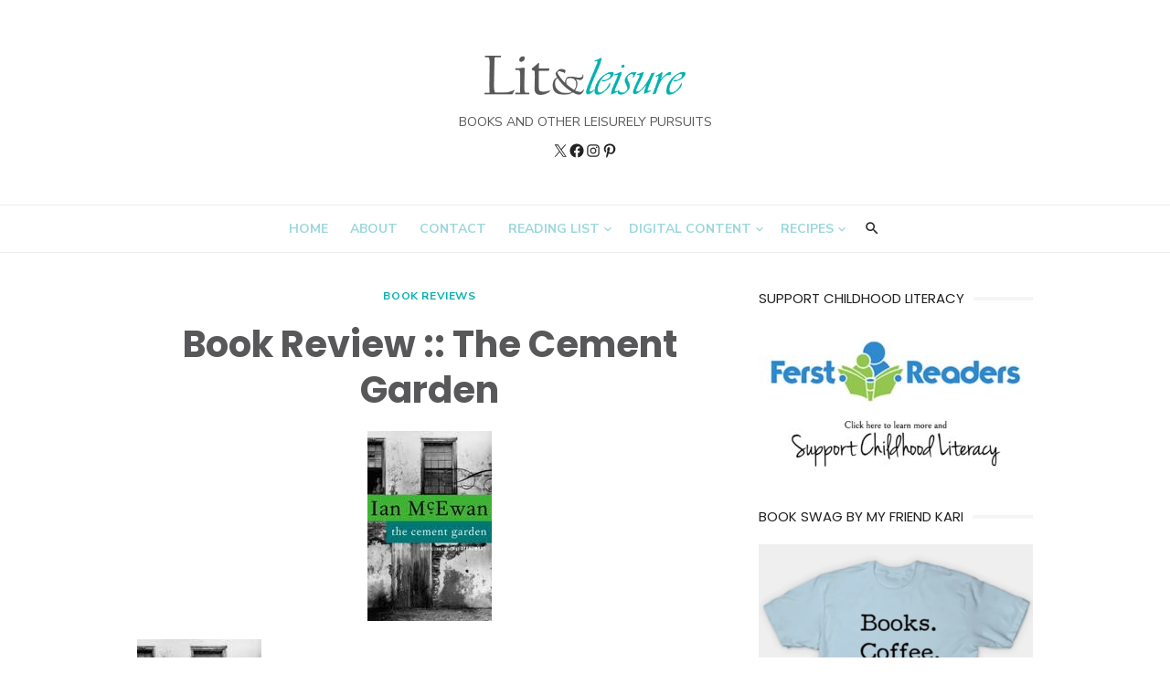

--- FILE ---
content_type: text/html; charset=UTF-8
request_url: https://www.literatureandleisure.com/2011/06/book-review-the-cement-garden/
body_size: 26736
content:
<!DOCTYPE html>
<html lang="en-US" prefix="og: https://ogp.me/ns#">
<head>
	<meta charset="UTF-8">
	<meta name="viewport" content="width=device-width, initial-scale=1">
	<link rel="profile" href="http://gmpg.org/xfn/11">
			<link rel="pingback" href="http://www.literatureandleisure.com/blog/xmlrpc.php">
			<style>img:is([sizes="auto" i], [sizes^="auto," i]) { contain-intrinsic-size: 3000px 1500px }</style>
	
<!-- Search Engine Optimization by Rank Math - https://rankmath.com/ -->
<title>Book Review :: The Cement Garden - Lit&amp;leisure</title>
<meta name="description" content="I&#039;m gearing up for reading Atonement. I&#039;ve written here before that after two attempts, I haven&#039;t made it. But after a recent review of The Cement Garden on"/>
<meta name="robots" content="index, follow, max-snippet:-1, max-video-preview:-1, max-image-preview:large"/>
<link rel="canonical" href="http://www.literatureandleisure.com/2011/06/book-review-the-cement-garden/" />
<meta property="og:locale" content="en_US" />
<meta property="og:type" content="article" />
<meta property="og:title" content="Book Review :: The Cement Garden - Lit&amp;leisure" />
<meta property="og:description" content="I&#039;m gearing up for reading Atonement. I&#039;ve written here before that after two attempts, I haven&#039;t made it. But after a recent review of The Cement Garden on" />
<meta property="og:url" content="http://www.literatureandleisure.com/2011/06/book-review-the-cement-garden/" />
<meta property="og:site_name" content="Lit&amp;leisure" />
<meta property="article:author" content="Babbette" />
<meta property="article:tag" content="Book Reviews" />
<meta property="article:section" content="Book Reviews" />
<meta property="og:updated_time" content="2011-07-01T17:25:59-04:00" />
<meta property="article:published_time" content="2011-06-27T10:45:01-04:00" />
<meta property="article:modified_time" content="2011-07-01T17:25:59-04:00" />
<meta name="twitter:card" content="summary_large_image" />
<meta name="twitter:title" content="Book Review :: The Cement Garden - Lit&amp;leisure" />
<meta name="twitter:description" content="I&#039;m gearing up for reading Atonement. I&#039;ve written here before that after two attempts, I haven&#039;t made it. But after a recent review of The Cement Garden on" />
<meta name="twitter:creator" content="@elisabeth_wang" />
<meta name="twitter:label1" content="Written by" />
<meta name="twitter:data1" content="Elisabeth" />
<meta name="twitter:label2" content="Time to read" />
<meta name="twitter:data2" content="1 minute" />
<script type="application/ld+json" class="rank-math-schema">{"@context":"https://schema.org","@graph":[{"@type":["Person","Organization"],"@id":"http://www.literatureandleisure.com/#person","name":"Elisabeth","logo":{"@type":"ImageObject","@id":"http://www.literatureandleisure.com/#logo","url":"http://www.literatureandleisure.com/blog/wp-content/uploads/2018/07/LandL-Logo-horizonal-a-color.png","contentUrl":"http://www.literatureandleisure.com/blog/wp-content/uploads/2018/07/LandL-Logo-horizonal-a-color.png","caption":"Lit&amp;leisure","inLanguage":"en-US","width":"688","height":"135"},"image":{"@type":"ImageObject","@id":"http://www.literatureandleisure.com/#logo","url":"http://www.literatureandleisure.com/blog/wp-content/uploads/2018/07/LandL-Logo-horizonal-a-color.png","contentUrl":"http://www.literatureandleisure.com/blog/wp-content/uploads/2018/07/LandL-Logo-horizonal-a-color.png","caption":"Lit&amp;leisure","inLanguage":"en-US","width":"688","height":"135"}},{"@type":"WebSite","@id":"http://www.literatureandleisure.com/#website","url":"http://www.literatureandleisure.com","name":"Lit&amp;leisure","publisher":{"@id":"http://www.literatureandleisure.com/#person"},"inLanguage":"en-US"},{"@type":"ImageObject","@id":"http://www.literatureandleisure.com/blog/wp-content/uploads/2011/06/the-cement-garden.jpg","url":"http://www.literatureandleisure.com/blog/wp-content/uploads/2011/06/the-cement-garden.jpg","width":"136","height":"208","inLanguage":"en-US"},{"@type":"WebPage","@id":"http://www.literatureandleisure.com/2011/06/book-review-the-cement-garden/#webpage","url":"http://www.literatureandleisure.com/2011/06/book-review-the-cement-garden/","name":"Book Review :: The Cement Garden - Lit&amp;leisure","datePublished":"2011-06-27T10:45:01-04:00","dateModified":"2011-07-01T17:25:59-04:00","isPartOf":{"@id":"http://www.literatureandleisure.com/#website"},"primaryImageOfPage":{"@id":"http://www.literatureandleisure.com/blog/wp-content/uploads/2011/06/the-cement-garden.jpg"},"inLanguage":"en-US"},{"@type":"Person","@id":"http://www.literatureandleisure.com/author/admin/","name":"Elisabeth","url":"http://www.literatureandleisure.com/author/admin/","image":{"@type":"ImageObject","@id":"https://secure.gravatar.com/avatar/0dd6b9119c73cd04bd9bc308beb0f955175dbdc083520e84d1df21dbe62de6b8?s=96&amp;d=mm&amp;r=g","url":"https://secure.gravatar.com/avatar/0dd6b9119c73cd04bd9bc308beb0f955175dbdc083520e84d1df21dbe62de6b8?s=96&amp;d=mm&amp;r=g","caption":"Elisabeth","inLanguage":"en-US"},"sameAs":["Babbette","https://twitter.com/elisabeth_wang"]},{"@type":"BlogPosting","headline":"Book Review :: The Cement Garden - Lit&amp;leisure","datePublished":"2011-06-27T10:45:01-04:00","dateModified":"2011-07-01T17:25:59-04:00","articleSection":"Book Reviews","author":{"@id":"http://www.literatureandleisure.com/author/admin/","name":"Elisabeth"},"publisher":{"@id":"http://www.literatureandleisure.com/#person"},"description":"I&#039;m gearing up for reading Atonement. I&#039;ve written here before that after two attempts, I haven&#039;t made it. But after a recent review of The Cement Garden on","name":"Book Review :: The Cement Garden - Lit&amp;leisure","@id":"http://www.literatureandleisure.com/2011/06/book-review-the-cement-garden/#richSnippet","isPartOf":{"@id":"http://www.literatureandleisure.com/2011/06/book-review-the-cement-garden/#webpage"},"image":{"@id":"http://www.literatureandleisure.com/blog/wp-content/uploads/2011/06/the-cement-garden.jpg"},"inLanguage":"en-US","mainEntityOfPage":{"@id":"http://www.literatureandleisure.com/2011/06/book-review-the-cement-garden/#webpage"}}]}</script>
<!-- /Rank Math WordPress SEO plugin -->

<link rel='dns-prefetch' href='//www.googletagmanager.com' />
<link rel='dns-prefetch' href='//fonts.googleapis.com' />
<link rel='dns-prefetch' href='//cdn.openshareweb.com' />
<link rel='dns-prefetch' href='//cdn.shareaholic.net' />
<link rel='dns-prefetch' href='//www.shareaholic.net' />
<link rel='dns-prefetch' href='//analytics.shareaholic.com' />
<link rel='dns-prefetch' href='//recs.shareaholic.com' />
<link rel='dns-prefetch' href='//partner.shareaholic.com' />
<link href='https://fonts.gstatic.com' crossorigin rel='preconnect' />
<link rel="alternate" type="application/rss+xml" title="Lit&amp;leisure &raquo; Feed" href="http://www.literatureandleisure.com/feed/" />
<link rel="alternate" type="application/rss+xml" title="Lit&amp;leisure &raquo; Comments Feed" href="http://www.literatureandleisure.com/comments/feed/" />
<link rel="alternate" type="application/rss+xml" title="Lit&amp;leisure &raquo; Book Review :: The Cement Garden Comments Feed" href="http://www.literatureandleisure.com/2011/06/book-review-the-cement-garden/feed/" />
<!-- Shareaholic - https://www.shareaholic.com -->
<link rel='preload' href='//cdn.shareaholic.net/assets/pub/shareaholic.js' as='script'/>
<script data-no-minify='1' data-cfasync='false'>
_SHR_SETTINGS = {"endpoints":{"local_recs_url":"http:\/\/www.literatureandleisure.com\/blog\/wp-admin\/admin-ajax.php?action=shareaholic_permalink_related","ajax_url":"http:\/\/www.literatureandleisure.com\/blog\/wp-admin\/admin-ajax.php"},"site_id":"671ceb74862f37a57b264d2027203813","url_components":{"year":"2011","monthnum":"06","day":"27","hour":"10","minute":"45","second":"01","post_id":"879","postname":"book-review-the-cement-garden","category":"book_reviews"}};
</script>
<script data-no-minify='1' data-cfasync='false' src='//cdn.shareaholic.net/assets/pub/shareaholic.js' data-shr-siteid='671ceb74862f37a57b264d2027203813' async ></script>

<!-- Shareaholic Content Tags -->
<meta name='shareaholic:site_name' content='Lit&amp;leisure' />
<meta name='shareaholic:language' content='en-US' />
<meta name='shareaholic:url' content='http://www.literatureandleisure.com/2011/06/book-review-the-cement-garden/' />
<meta name='shareaholic:keywords' content='tag:book reviews, cat:book reviews, type:post' />
<meta name='shareaholic:article_published_time' content='2011-06-27T10:45:01-04:00' />
<meta name='shareaholic:article_modified_time' content='2011-07-01T17:25:59-04:00' />
<meta name='shareaholic:shareable_page' content='true' />
<meta name='shareaholic:article_author_name' content='Elisabeth' />
<meta name='shareaholic:site_id' content='671ceb74862f37a57b264d2027203813' />
<meta name='shareaholic:wp_version' content='9.7.13' />
<meta name='shareaholic:image' content='http://www.literatureandleisure.com/blog/wp-content/uploads/2011/06/the-cement-garden.jpg' />
<!-- Shareaholic Content Tags End -->
<script type="text/javascript">
/* <![CDATA[ */
window._wpemojiSettings = {"baseUrl":"https:\/\/s.w.org\/images\/core\/emoji\/16.0.1\/72x72\/","ext":".png","svgUrl":"https:\/\/s.w.org\/images\/core\/emoji\/16.0.1\/svg\/","svgExt":".svg","source":{"concatemoji":"http:\/\/www.literatureandleisure.com\/blog\/wp-includes\/js\/wp-emoji-release.min.js?ver=6.8.3"}};
/*! This file is auto-generated */
!function(s,n){var o,i,e;function c(e){try{var t={supportTests:e,timestamp:(new Date).valueOf()};sessionStorage.setItem(o,JSON.stringify(t))}catch(e){}}function p(e,t,n){e.clearRect(0,0,e.canvas.width,e.canvas.height),e.fillText(t,0,0);var t=new Uint32Array(e.getImageData(0,0,e.canvas.width,e.canvas.height).data),a=(e.clearRect(0,0,e.canvas.width,e.canvas.height),e.fillText(n,0,0),new Uint32Array(e.getImageData(0,0,e.canvas.width,e.canvas.height).data));return t.every(function(e,t){return e===a[t]})}function u(e,t){e.clearRect(0,0,e.canvas.width,e.canvas.height),e.fillText(t,0,0);for(var n=e.getImageData(16,16,1,1),a=0;a<n.data.length;a++)if(0!==n.data[a])return!1;return!0}function f(e,t,n,a){switch(t){case"flag":return n(e,"\ud83c\udff3\ufe0f\u200d\u26a7\ufe0f","\ud83c\udff3\ufe0f\u200b\u26a7\ufe0f")?!1:!n(e,"\ud83c\udde8\ud83c\uddf6","\ud83c\udde8\u200b\ud83c\uddf6")&&!n(e,"\ud83c\udff4\udb40\udc67\udb40\udc62\udb40\udc65\udb40\udc6e\udb40\udc67\udb40\udc7f","\ud83c\udff4\u200b\udb40\udc67\u200b\udb40\udc62\u200b\udb40\udc65\u200b\udb40\udc6e\u200b\udb40\udc67\u200b\udb40\udc7f");case"emoji":return!a(e,"\ud83e\udedf")}return!1}function g(e,t,n,a){var r="undefined"!=typeof WorkerGlobalScope&&self instanceof WorkerGlobalScope?new OffscreenCanvas(300,150):s.createElement("canvas"),o=r.getContext("2d",{willReadFrequently:!0}),i=(o.textBaseline="top",o.font="600 32px Arial",{});return e.forEach(function(e){i[e]=t(o,e,n,a)}),i}function t(e){var t=s.createElement("script");t.src=e,t.defer=!0,s.head.appendChild(t)}"undefined"!=typeof Promise&&(o="wpEmojiSettingsSupports",i=["flag","emoji"],n.supports={everything:!0,everythingExceptFlag:!0},e=new Promise(function(e){s.addEventListener("DOMContentLoaded",e,{once:!0})}),new Promise(function(t){var n=function(){try{var e=JSON.parse(sessionStorage.getItem(o));if("object"==typeof e&&"number"==typeof e.timestamp&&(new Date).valueOf()<e.timestamp+604800&&"object"==typeof e.supportTests)return e.supportTests}catch(e){}return null}();if(!n){if("undefined"!=typeof Worker&&"undefined"!=typeof OffscreenCanvas&&"undefined"!=typeof URL&&URL.createObjectURL&&"undefined"!=typeof Blob)try{var e="postMessage("+g.toString()+"("+[JSON.stringify(i),f.toString(),p.toString(),u.toString()].join(",")+"));",a=new Blob([e],{type:"text/javascript"}),r=new Worker(URL.createObjectURL(a),{name:"wpTestEmojiSupports"});return void(r.onmessage=function(e){c(n=e.data),r.terminate(),t(n)})}catch(e){}c(n=g(i,f,p,u))}t(n)}).then(function(e){for(var t in e)n.supports[t]=e[t],n.supports.everything=n.supports.everything&&n.supports[t],"flag"!==t&&(n.supports.everythingExceptFlag=n.supports.everythingExceptFlag&&n.supports[t]);n.supports.everythingExceptFlag=n.supports.everythingExceptFlag&&!n.supports.flag,n.DOMReady=!1,n.readyCallback=function(){n.DOMReady=!0}}).then(function(){return e}).then(function(){var e;n.supports.everything||(n.readyCallback(),(e=n.source||{}).concatemoji?t(e.concatemoji):e.wpemoji&&e.twemoji&&(t(e.twemoji),t(e.wpemoji)))}))}((window,document),window._wpemojiSettings);
/* ]]> */
</script>
<style id='wp-emoji-styles-inline-css' type='text/css'>

	img.wp-smiley, img.emoji {
		display: inline !important;
		border: none !important;
		box-shadow: none !important;
		height: 1em !important;
		width: 1em !important;
		margin: 0 0.07em !important;
		vertical-align: -0.1em !important;
		background: none !important;
		padding: 0 !important;
	}
</style>
<link rel='stylesheet' id='wp-block-library-css' href='http://www.literatureandleisure.com/blog/wp-includes/css/dist/block-library/style.min.css?ver=6.8.3' type='text/css' media='all' />
<style id='global-styles-inline-css' type='text/css'>
:root{--wp--preset--aspect-ratio--square: 1;--wp--preset--aspect-ratio--4-3: 4/3;--wp--preset--aspect-ratio--3-4: 3/4;--wp--preset--aspect-ratio--3-2: 3/2;--wp--preset--aspect-ratio--2-3: 2/3;--wp--preset--aspect-ratio--16-9: 16/9;--wp--preset--aspect-ratio--9-16: 9/16;--wp--preset--color--black: #000000;--wp--preset--color--cyan-bluish-gray: #abb8c3;--wp--preset--color--white: #ffffff;--wp--preset--color--pale-pink: #f78da7;--wp--preset--color--vivid-red: #cf2e2e;--wp--preset--color--luminous-vivid-orange: #ff6900;--wp--preset--color--luminous-vivid-amber: #fcb900;--wp--preset--color--light-green-cyan: #7bdcb5;--wp--preset--color--vivid-green-cyan: #00d084;--wp--preset--color--pale-cyan-blue: #8ed1fc;--wp--preset--color--vivid-cyan-blue: #0693e3;--wp--preset--color--vivid-purple: #9b51e0;--wp--preset--color--dark-gray: #222222;--wp--preset--color--medium-gray: #444444;--wp--preset--color--light-gray: #888888;--wp--preset--color--accent: #00b2b0;--wp--preset--gradient--vivid-cyan-blue-to-vivid-purple: linear-gradient(135deg,rgba(6,147,227,1) 0%,rgb(155,81,224) 100%);--wp--preset--gradient--light-green-cyan-to-vivid-green-cyan: linear-gradient(135deg,rgb(122,220,180) 0%,rgb(0,208,130) 100%);--wp--preset--gradient--luminous-vivid-amber-to-luminous-vivid-orange: linear-gradient(135deg,rgba(252,185,0,1) 0%,rgba(255,105,0,1) 100%);--wp--preset--gradient--luminous-vivid-orange-to-vivid-red: linear-gradient(135deg,rgba(255,105,0,1) 0%,rgb(207,46,46) 100%);--wp--preset--gradient--very-light-gray-to-cyan-bluish-gray: linear-gradient(135deg,rgb(238,238,238) 0%,rgb(169,184,195) 100%);--wp--preset--gradient--cool-to-warm-spectrum: linear-gradient(135deg,rgb(74,234,220) 0%,rgb(151,120,209) 20%,rgb(207,42,186) 40%,rgb(238,44,130) 60%,rgb(251,105,98) 80%,rgb(254,248,76) 100%);--wp--preset--gradient--blush-light-purple: linear-gradient(135deg,rgb(255,206,236) 0%,rgb(152,150,240) 100%);--wp--preset--gradient--blush-bordeaux: linear-gradient(135deg,rgb(254,205,165) 0%,rgb(254,45,45) 50%,rgb(107,0,62) 100%);--wp--preset--gradient--luminous-dusk: linear-gradient(135deg,rgb(255,203,112) 0%,rgb(199,81,192) 50%,rgb(65,88,208) 100%);--wp--preset--gradient--pale-ocean: linear-gradient(135deg,rgb(255,245,203) 0%,rgb(182,227,212) 50%,rgb(51,167,181) 100%);--wp--preset--gradient--electric-grass: linear-gradient(135deg,rgb(202,248,128) 0%,rgb(113,206,126) 100%);--wp--preset--gradient--midnight: linear-gradient(135deg,rgb(2,3,129) 0%,rgb(40,116,252) 100%);--wp--preset--font-size--small: 14px;--wp--preset--font-size--medium: 18px;--wp--preset--font-size--large: 20px;--wp--preset--font-size--x-large: 32px;--wp--preset--font-size--normal: 16px;--wp--preset--font-size--larger: 24px;--wp--preset--font-size--huge: 48px;--wp--preset--spacing--20: 0.44rem;--wp--preset--spacing--30: 0.67rem;--wp--preset--spacing--40: 1rem;--wp--preset--spacing--50: 1.5rem;--wp--preset--spacing--60: 2.25rem;--wp--preset--spacing--70: 3.38rem;--wp--preset--spacing--80: 5.06rem;--wp--preset--shadow--natural: 6px 6px 9px rgba(0, 0, 0, 0.2);--wp--preset--shadow--deep: 12px 12px 50px rgba(0, 0, 0, 0.4);--wp--preset--shadow--sharp: 6px 6px 0px rgba(0, 0, 0, 0.2);--wp--preset--shadow--outlined: 6px 6px 0px -3px rgba(255, 255, 255, 1), 6px 6px rgba(0, 0, 0, 1);--wp--preset--shadow--crisp: 6px 6px 0px rgba(0, 0, 0, 1);}:root { --wp--style--global--content-size: 760px;--wp--style--global--wide-size: 1160px; }:where(body) { margin: 0; }.wp-site-blocks > .alignleft { float: left; margin-right: 2em; }.wp-site-blocks > .alignright { float: right; margin-left: 2em; }.wp-site-blocks > .aligncenter { justify-content: center; margin-left: auto; margin-right: auto; }:where(.wp-site-blocks) > * { margin-block-start: 20px; margin-block-end: 0; }:where(.wp-site-blocks) > :first-child { margin-block-start: 0; }:where(.wp-site-blocks) > :last-child { margin-block-end: 0; }:root { --wp--style--block-gap: 20px; }:root :where(.is-layout-flow) > :first-child{margin-block-start: 0;}:root :where(.is-layout-flow) > :last-child{margin-block-end: 0;}:root :where(.is-layout-flow) > *{margin-block-start: 20px;margin-block-end: 0;}:root :where(.is-layout-constrained) > :first-child{margin-block-start: 0;}:root :where(.is-layout-constrained) > :last-child{margin-block-end: 0;}:root :where(.is-layout-constrained) > *{margin-block-start: 20px;margin-block-end: 0;}:root :where(.is-layout-flex){gap: 20px;}:root :where(.is-layout-grid){gap: 20px;}.is-layout-flow > .alignleft{float: left;margin-inline-start: 0;margin-inline-end: 2em;}.is-layout-flow > .alignright{float: right;margin-inline-start: 2em;margin-inline-end: 0;}.is-layout-flow > .aligncenter{margin-left: auto !important;margin-right: auto !important;}.is-layout-constrained > .alignleft{float: left;margin-inline-start: 0;margin-inline-end: 2em;}.is-layout-constrained > .alignright{float: right;margin-inline-start: 2em;margin-inline-end: 0;}.is-layout-constrained > .aligncenter{margin-left: auto !important;margin-right: auto !important;}.is-layout-constrained > :where(:not(.alignleft):not(.alignright):not(.alignfull)){max-width: var(--wp--style--global--content-size);margin-left: auto !important;margin-right: auto !important;}.is-layout-constrained > .alignwide{max-width: var(--wp--style--global--wide-size);}body .is-layout-flex{display: flex;}.is-layout-flex{flex-wrap: wrap;align-items: center;}.is-layout-flex > :is(*, div){margin: 0;}body .is-layout-grid{display: grid;}.is-layout-grid > :is(*, div){margin: 0;}body{color: #222;font-family: Nunito Sans, -apple-system, BlinkMacSystemFont, Segoe UI, Roboto, Oxygen-Sans, Ubuntu, Cantarell, Helvetica Neue, sans-serif;font-size: 18px;line-height: 1.75;padding-top: 0px;padding-right: 0px;padding-bottom: 0px;padding-left: 0px;}a:where(:not(.wp-element-button)){text-decoration: underline;}h1, h2, h3, h4, h5, h6{color: #000;font-family: Poppins, -apple-system, BlinkMacSystemFont, Segoe UI, Roboto, Oxygen-Sans, Ubuntu, Cantarell, Helvetica Neue, sans-serif;}:root :where(.wp-element-button, .wp-block-button__link){background-color: #222;border-radius: 128px;border-width: 0;color: #fff;font-family: inherit;font-size: inherit;line-height: inherit;padding-top: 6px;padding-right: 20px;padding-bottom: 6px;padding-left: 20px;text-decoration: none;}.has-black-color{color: var(--wp--preset--color--black) !important;}.has-cyan-bluish-gray-color{color: var(--wp--preset--color--cyan-bluish-gray) !important;}.has-white-color{color: var(--wp--preset--color--white) !important;}.has-pale-pink-color{color: var(--wp--preset--color--pale-pink) !important;}.has-vivid-red-color{color: var(--wp--preset--color--vivid-red) !important;}.has-luminous-vivid-orange-color{color: var(--wp--preset--color--luminous-vivid-orange) !important;}.has-luminous-vivid-amber-color{color: var(--wp--preset--color--luminous-vivid-amber) !important;}.has-light-green-cyan-color{color: var(--wp--preset--color--light-green-cyan) !important;}.has-vivid-green-cyan-color{color: var(--wp--preset--color--vivid-green-cyan) !important;}.has-pale-cyan-blue-color{color: var(--wp--preset--color--pale-cyan-blue) !important;}.has-vivid-cyan-blue-color{color: var(--wp--preset--color--vivid-cyan-blue) !important;}.has-vivid-purple-color{color: var(--wp--preset--color--vivid-purple) !important;}.has-dark-gray-color{color: var(--wp--preset--color--dark-gray) !important;}.has-medium-gray-color{color: var(--wp--preset--color--medium-gray) !important;}.has-light-gray-color{color: var(--wp--preset--color--light-gray) !important;}.has-accent-color{color: var(--wp--preset--color--accent) !important;}.has-black-background-color{background-color: var(--wp--preset--color--black) !important;}.has-cyan-bluish-gray-background-color{background-color: var(--wp--preset--color--cyan-bluish-gray) !important;}.has-white-background-color{background-color: var(--wp--preset--color--white) !important;}.has-pale-pink-background-color{background-color: var(--wp--preset--color--pale-pink) !important;}.has-vivid-red-background-color{background-color: var(--wp--preset--color--vivid-red) !important;}.has-luminous-vivid-orange-background-color{background-color: var(--wp--preset--color--luminous-vivid-orange) !important;}.has-luminous-vivid-amber-background-color{background-color: var(--wp--preset--color--luminous-vivid-amber) !important;}.has-light-green-cyan-background-color{background-color: var(--wp--preset--color--light-green-cyan) !important;}.has-vivid-green-cyan-background-color{background-color: var(--wp--preset--color--vivid-green-cyan) !important;}.has-pale-cyan-blue-background-color{background-color: var(--wp--preset--color--pale-cyan-blue) !important;}.has-vivid-cyan-blue-background-color{background-color: var(--wp--preset--color--vivid-cyan-blue) !important;}.has-vivid-purple-background-color{background-color: var(--wp--preset--color--vivid-purple) !important;}.has-dark-gray-background-color{background-color: var(--wp--preset--color--dark-gray) !important;}.has-medium-gray-background-color{background-color: var(--wp--preset--color--medium-gray) !important;}.has-light-gray-background-color{background-color: var(--wp--preset--color--light-gray) !important;}.has-accent-background-color{background-color: var(--wp--preset--color--accent) !important;}.has-black-border-color{border-color: var(--wp--preset--color--black) !important;}.has-cyan-bluish-gray-border-color{border-color: var(--wp--preset--color--cyan-bluish-gray) !important;}.has-white-border-color{border-color: var(--wp--preset--color--white) !important;}.has-pale-pink-border-color{border-color: var(--wp--preset--color--pale-pink) !important;}.has-vivid-red-border-color{border-color: var(--wp--preset--color--vivid-red) !important;}.has-luminous-vivid-orange-border-color{border-color: var(--wp--preset--color--luminous-vivid-orange) !important;}.has-luminous-vivid-amber-border-color{border-color: var(--wp--preset--color--luminous-vivid-amber) !important;}.has-light-green-cyan-border-color{border-color: var(--wp--preset--color--light-green-cyan) !important;}.has-vivid-green-cyan-border-color{border-color: var(--wp--preset--color--vivid-green-cyan) !important;}.has-pale-cyan-blue-border-color{border-color: var(--wp--preset--color--pale-cyan-blue) !important;}.has-vivid-cyan-blue-border-color{border-color: var(--wp--preset--color--vivid-cyan-blue) !important;}.has-vivid-purple-border-color{border-color: var(--wp--preset--color--vivid-purple) !important;}.has-dark-gray-border-color{border-color: var(--wp--preset--color--dark-gray) !important;}.has-medium-gray-border-color{border-color: var(--wp--preset--color--medium-gray) !important;}.has-light-gray-border-color{border-color: var(--wp--preset--color--light-gray) !important;}.has-accent-border-color{border-color: var(--wp--preset--color--accent) !important;}.has-vivid-cyan-blue-to-vivid-purple-gradient-background{background: var(--wp--preset--gradient--vivid-cyan-blue-to-vivid-purple) !important;}.has-light-green-cyan-to-vivid-green-cyan-gradient-background{background: var(--wp--preset--gradient--light-green-cyan-to-vivid-green-cyan) !important;}.has-luminous-vivid-amber-to-luminous-vivid-orange-gradient-background{background: var(--wp--preset--gradient--luminous-vivid-amber-to-luminous-vivid-orange) !important;}.has-luminous-vivid-orange-to-vivid-red-gradient-background{background: var(--wp--preset--gradient--luminous-vivid-orange-to-vivid-red) !important;}.has-very-light-gray-to-cyan-bluish-gray-gradient-background{background: var(--wp--preset--gradient--very-light-gray-to-cyan-bluish-gray) !important;}.has-cool-to-warm-spectrum-gradient-background{background: var(--wp--preset--gradient--cool-to-warm-spectrum) !important;}.has-blush-light-purple-gradient-background{background: var(--wp--preset--gradient--blush-light-purple) !important;}.has-blush-bordeaux-gradient-background{background: var(--wp--preset--gradient--blush-bordeaux) !important;}.has-luminous-dusk-gradient-background{background: var(--wp--preset--gradient--luminous-dusk) !important;}.has-pale-ocean-gradient-background{background: var(--wp--preset--gradient--pale-ocean) !important;}.has-electric-grass-gradient-background{background: var(--wp--preset--gradient--electric-grass) !important;}.has-midnight-gradient-background{background: var(--wp--preset--gradient--midnight) !important;}.has-small-font-size{font-size: var(--wp--preset--font-size--small) !important;}.has-medium-font-size{font-size: var(--wp--preset--font-size--medium) !important;}.has-large-font-size{font-size: var(--wp--preset--font-size--large) !important;}.has-x-large-font-size{font-size: var(--wp--preset--font-size--x-large) !important;}.has-normal-font-size{font-size: var(--wp--preset--font-size--normal) !important;}.has-larger-font-size{font-size: var(--wp--preset--font-size--larger) !important;}.has-huge-font-size{font-size: var(--wp--preset--font-size--huge) !important;}
:root :where(.wp-block-pullquote){font-size: 1.5em;line-height: 1.6;}
:root :where(.wp-block-separator){border-color: #eeeeee;border-width: 0 0 1px 0;border-style: solid;}:root :where(.wp-block-separator:not(.is-style-wide):not(.is-style-dots):not(.alignwide):not(.alignfull)){width: 100px;border-bottom-width: 4px;}
</style>
<link rel='stylesheet' id='bradmax-player-css' href='http://www.literatureandleisure.com/blog/wp-content/plugins/bradmax-player/assets/css/style.css?ver=1.1.31' type='text/css' media='all' />
<link rel='stylesheet' id='type-fonts-css' href='https://fonts.googleapis.com/css?family=Poppins%3A400%2C700%7CNunito+Sans%3A400%2C700%2C400italic%2C700italic&#038;subset=latin%2Clatin-ext&#038;display=swap' type='text/css' media='all' />
<link rel='stylesheet' id='type-material-icons-css' href='https://fonts.googleapis.com/icon?family=Material+Icons&#038;display=swap' type='text/css' media='all' />
<link rel='stylesheet' id='type-style-css' href='http://www.literatureandleisure.com/blog/wp-content/themes/type-plus/style.css?ver=1.3.8' type='text/css' media='all' />
<style id='type-style-inline-css' type='text/css'>

	html {
		--dl-icon-apple: url('data:image/svg+xml,<svg viewBox="0 0 24 24" version="1.1" xmlns="http://www.w3.org/2000/svg" aria-hidden="true" focusable="false"><path d="M15.8,2c0,0,0.1,0,0.1,0c0.1,1.4-0.4,2.5-1.1,3.2C14.3,6,13.4,6.7,12,6.6c-0.1-1.4,0.4-2.4,1.1-3.1 C13.7,2.8,14.8,2.1,15.8,2z"/><path d="M20.2,16.7C20.2,16.7,20.2,16.7,20.2,16.7c-0.4,1.2-1,2.3-1.7,3.2c-0.6,0.9-1.4,2-2.8,2c-1.2,0-2-0.8-3.2-0.8 c-1.3,0-2,0.6-3.2,0.8c-0.1,0-0.3,0-0.4,0c-0.9-0.1-1.6-0.8-2.1-1.4c-1.5-1.8-2.7-4.2-2.9-7.3c0-0.3,0-0.6,0-0.9 c0.1-2.2,1.2-4,2.6-4.8c0.7-0.5,1.8-0.8,2.9-0.7c0.5,0.1,1,0.2,1.4,0.4c0.4,0.2,0.9,0.4,1.4,0.4c0.3,0,0.7-0.2,1-0.3 c1-0.4,1.9-0.8,3.2-0.6c1.5,0.2,2.6,0.9,3.3,1.9c-1.3,0.8-2.3,2.1-2.1,4.2C17.6,14.9,18.8,16,20.2,16.7z"/></svg>');
		--dl-icon-discord: url('data:image/svg+xml,<svg viewBox="0 0 24 24" version="1.1" xmlns="http://www.w3.org/2000/svg" aria-hidden="true" focusable="false"><path d="M18.9,5.7c-1.3-0.6-2.7-1-4.1-1.3c-0.2,0.3-0.4,0.7-0.5,1.1c-1.5-0.2-3.1-0.2-4.6,0C9.6,5.1,9.4,4.8,9.2,4.4 C7.8,4.7,6.4,5.1,5.1,5.7c-2.6,3.9-3.3,7.6-3,11.3l0,0c1.5,1.1,3.2,2,5.1,2.5c0.4-0.6,0.8-1.1,1.1-1.7c-0.6-0.2-1.2-0.5-1.7-0.8 c0.1-0.1,0.3-0.2,0.4-0.3c3.2,1.5,6.9,1.5,10.1,0c0.1,0.1,0.3,0.2,0.4,0.3c-0.5,0.3-1.1,0.6-1.7,0.8c0.3,0.6,0.7,1.2,1.1,1.7 c1.8-0.5,3.5-1.4,5.1-2.5l0,0C22.3,12.7,21.2,9,18.9,5.7z M8.7,14.8c-1,0-1.8-0.9-1.8-2s0.8-2,1.8-2s1.8,0.9,1.8,2 S9.7,14.8,8.7,14.8z M15.3,14.8c-1,0-1.8-0.9-1.8-2s0.8-2,1.8-2s1.8,0.9,1.8,2S16.3,14.8,15.3,14.8z"/></svg>');
		--dl-icon-dribble: url('data:image/svg+xml,<svg viewBox="0 0 24 24" version="1.1" xmlns="http://www.w3.org/2000/svg" aria-hidden="true" focusable="false"><path d="M12,22C6.486,22,2,17.514,2,12S6.486,2,12,2c5.514,0,10,4.486,10,10S17.514,22,12,22z M20.434,13.369 c-0.292-0.092-2.644-0.794-5.32-0.365c1.117,3.07,1.572,5.57,1.659,6.09C18.689,17.798,20.053,15.745,20.434,13.369z M15.336,19.876c-0.127-0.749-0.623-3.361-1.822-6.477c-0.019,0.006-0.038,0.013-0.056,0.019c-4.818,1.679-6.547,5.02-6.701,5.334 c1.448,1.129,3.268,1.803,5.243,1.803C13.183,20.555,14.311,20.313,15.336,19.876z M5.654,17.724 c0.193-0.331,2.538-4.213,6.943-5.637c0.111-0.036,0.224-0.07,0.337-0.102c-0.214-0.485-0.448-0.971-0.692-1.45 c-4.266,1.277-8.405,1.223-8.778,1.216c-0.003,0.087-0.004,0.174-0.004,0.261C3.458,14.207,4.29,16.21,5.654,17.724z M3.639,10.264 c0.382,0.005,3.901,0.02,7.897-1.041c-1.415-2.516-2.942-4.631-3.167-4.94C5.979,5.41,4.193,7.613,3.639,10.264z M9.998,3.709 c0.236,0.316,1.787,2.429,3.187,5c3.037-1.138,4.323-2.867,4.477-3.085C16.154,4.286,14.17,3.471,12,3.471 C11.311,3.471,10.641,3.554,9.998,3.709z M18.612,6.612C18.432,6.855,17,8.69,13.842,9.979c0.199,0.407,0.389,0.821,0.567,1.237 c0.063,0.148,0.124,0.295,0.184,0.441c2.842-0.357,5.666,0.215,5.948,0.275C20.522,9.916,19.801,8.065,18.612,6.612z"></path></svg>');
		--dl-icon-facebook: url('data:image/svg+xml,<svg viewBox="0 0 24 24" version="1.1" xmlns="http://www.w3.org/2000/svg" aria-hidden="true" focusable="false"><path d="M12 2C6.5 2 2 6.5 2 12c0 5 3.7 9.1 8.4 9.9v-7H7.9V12h2.5V9.8c0-2.5 1.5-3.9 3.8-3.9 1.1 0 2.2.2 2.2.2v2.5h-1.3c-1.2 0-1.6.8-1.6 1.6V12h2.8l-.4 2.9h-2.3v7C18.3 21.1 22 17 22 12c0-5.5-4.5-10-10-10z"></path></svg>');
		--dl-icon-flickr: url('data:image/svg+xml,<svg viewBox="0 0 24 24" version="1.1" xmlns="http://www.w3.org/2000/svg" aria-hidden="true" focusable="false"><path d="M6.5,7c-2.75,0-5,2.25-5,5s2.25,5,5,5s5-2.25,5-5S9.25,7,6.5,7z M17.5,7c-2.75,0-5,2.25-5,5s2.25,5,5,5s5-2.25,5-5 S20.25,7,17.5,7z"></path></svg>');
		--dl-icon-github: url('data:image/svg+xml,<svg viewBox="0 0 24 24" version="1.1" xmlns="http://www.w3.org/2000/svg" aria-hidden="true" focusable="false"><path d="M12,2C6.477,2,2,6.477,2,12c0,4.419,2.865,8.166,6.839,9.489c0.5,0.09,0.682-0.218,0.682-0.484 c0-0.236-0.009-0.866-0.014-1.699c-2.782,0.602-3.369-1.34-3.369-1.34c-0.455-1.157-1.11-1.465-1.11-1.465 c-0.909-0.62,0.069-0.608,0.069-0.608c1.004,0.071,1.532,1.03,1.532,1.03c0.891,1.529,2.341,1.089,2.91,0.833 c0.091-0.647,0.349-1.086,0.635-1.337c-2.22-0.251-4.555-1.111-4.555-4.943c0-1.091,0.39-1.984,1.03-2.682 C6.546,8.54,6.202,7.524,6.746,6.148c0,0,0.84-0.269,2.75,1.025C10.295,6.95,11.15,6.84,12,6.836 c0.85,0.004,1.705,0.114,2.504,0.336c1.909-1.294,2.748-1.025,2.748-1.025c0.546,1.376,0.202,2.394,0.1,2.646 c0.64,0.699,1.026,1.591,1.026,2.682c0,3.841-2.337,4.687-4.565,4.935c0.359,0.307,0.679,0.917,0.679,1.852 c0,1.335-0.012,2.415-0.012,2.741c0,0.269,0.18,0.579,0.688,0.481C19.138,20.161,22,16.416,22,12C22,6.477,17.523,2,12,2z"></path></svg>');
		--dl-icon-instagram: url('data:image/svg+xml,<svg viewBox="0 0 24 24" version="1.1" xmlns="http://www.w3.org/2000/svg" aria-hidden="true" focusable="false"><path d="M12,4.622c2.403,0,2.688,0.009,3.637,0.052c0.877,0.04,1.354,0.187,1.671,0.31c0.42,0.163,0.72,0.358,1.035,0.673 c0.315,0.315,0.51,0.615,0.673,1.035c0.123,0.317,0.27,0.794,0.31,1.671c0.043,0.949,0.052,1.234,0.052,3.637 s-0.009,2.688-0.052,3.637c-0.04,0.877-0.187,1.354-0.31,1.671c-0.163,0.42-0.358,0.72-0.673,1.035 c-0.315,0.315-0.615,0.51-1.035,0.673c-0.317,0.123-0.794,0.27-1.671,0.31c-0.949,0.043-1.233,0.052-3.637,0.052 s-2.688-0.009-3.637-0.052c-0.877-0.04-1.354-0.187-1.671-0.31c-0.42-0.163-0.72-0.358-1.035-0.673 c-0.315-0.315-0.51-0.615-0.673-1.035c-0.123-0.317-0.27-0.794-0.31-1.671C4.631,14.688,4.622,14.403,4.622,12 s0.009-2.688,0.052-3.637c0.04-0.877,0.187-1.354,0.31-1.671c0.163-0.42,0.358-0.72,0.673-1.035 c0.315-0.315,0.615-0.51,1.035-0.673c0.317-0.123,0.794-0.27,1.671-0.31C9.312,4.631,9.597,4.622,12,4.622 M12,3 C9.556,3,9.249,3.01,8.289,3.054C7.331,3.098,6.677,3.25,6.105,3.472C5.513,3.702,5.011,4.01,4.511,4.511 c-0.5,0.5-0.808,1.002-1.038,1.594C3.25,6.677,3.098,7.331,3.054,8.289C3.01,9.249,3,9.556,3,12c0,2.444,0.01,2.751,0.054,3.711 c0.044,0.958,0.196,1.612,0.418,2.185c0.23,0.592,0.538,1.094,1.038,1.594c0.5,0.5,1.002,0.808,1.594,1.038 c0.572,0.222,1.227,0.375,2.185,0.418C9.249,20.99,9.556,21,12,21s2.751-0.01,3.711-0.054c0.958-0.044,1.612-0.196,2.185-0.418 c0.592-0.23,1.094-0.538,1.594-1.038c0.5-0.5,0.808-1.002,1.038-1.594c0.222-0.572,0.375-1.227,0.418-2.185 C20.99,14.751,21,14.444,21,12s-0.01-2.751-0.054-3.711c-0.044-0.958-0.196-1.612-0.418-2.185c-0.23-0.592-0.538-1.094-1.038-1.594 c-0.5-0.5-1.002-0.808-1.594-1.038c-0.572-0.222-1.227-0.375-2.185-0.418C14.751,3.01,14.444,3,12,3L12,3z M12,7.378 c-2.552,0-4.622,2.069-4.622,4.622S9.448,16.622,12,16.622s4.622-2.069,4.622-4.622S14.552,7.378,12,7.378z M12,15 c-1.657,0-3-1.343-3-3s1.343-3,3-3s3,1.343,3,3S13.657,15,12,15z M16.804,6.116c-0.596,0-1.08,0.484-1.08,1.08 s0.484,1.08,1.08,1.08c0.596,0,1.08-0.484,1.08-1.08S17.401,6.116,16.804,6.116z"></path></svg>');
		--dl-icon-linkedin: url('data:image/svg+xml,<svg viewBox="0 0 24 24" version="1.1" xmlns="http://www.w3.org/2000/svg" aria-hidden="true" focusable="false"><path d="M19.7,3H4.3C3.582,3,3,3.582,3,4.3v15.4C3,20.418,3.582,21,4.3,21h15.4c0.718,0,1.3-0.582,1.3-1.3V4.3 C21,3.582,20.418,3,19.7,3z M8.339,18.338H5.667v-8.59h2.672V18.338z M7.004,8.574c-0.857,0-1.549-0.694-1.549-1.548 c0-0.855,0.691-1.548,1.549-1.548c0.854,0,1.547,0.694,1.547,1.548C8.551,7.881,7.858,8.574,7.004,8.574z M18.339,18.338h-2.669 v-4.177c0-0.996-0.017-2.278-1.387-2.278c-1.389,0-1.601,1.086-1.601,2.206v4.249h-2.667v-8.59h2.559v1.174h0.037 c0.356-0.675,1.227-1.387,2.526-1.387c2.703,0,3.203,1.779,3.203,4.092V18.338z"></path></svg>');
		--dl-icon-medium: url('data:image/svg+xml,<svg viewBox="0 0 24 24" version="1.1" xmlns="http://www.w3.org/2000/svg" aria-hidden="true" focusable="false"><path d="M20.962,7.257l-5.457,8.867l-3.923-6.375l3.126-5.08c0.112-0.182,0.319-0.286,0.527-0.286c0.05,0,0.1,0.008,0.149,0.02 c0.039,0.01,0.078,0.023,0.114,0.041l5.43,2.715l0.006,0.003c0.004,0.002,0.007,0.006,0.011,0.008 C20.971,7.191,20.98,7.227,20.962,7.257z M9.86,8.592v5.783l5.14,2.57L9.86,8.592z M15.772,17.331l4.231,2.115 C20.554,19.721,21,19.529,21,19.016V8.835L15.772,17.331z M8.968,7.178L3.665,4.527C3.569,4.479,3.478,4.456,3.395,4.456 C3.163,4.456,3,4.636,3,4.938v11.45c0,0.306,0.224,0.669,0.498,0.806l4.671,2.335c0.12,0.06,0.234,0.088,0.337,0.088 c0.29,0,0.494-0.225,0.494-0.602V7.231C9,7.208,8.988,7.188,8.968,7.178z"></path></svg>');
		--dl-icon-pinterest: url('data:image/svg+xml,<svg viewBox="0 0 24 24" version="1.1" xmlns="http://www.w3.org/2000/svg" aria-hidden="true" focusable="false"><path d="M12.289,2C6.617,2,3.606,5.648,3.606,9.622c0,1.846,1.025,4.146,2.666,4.878c0.25,0.111,0.381,0.063,0.439-0.169 c0.044-0.175,0.267-1.029,0.365-1.428c0.032-0.128,0.017-0.237-0.091-0.362C6.445,11.911,6.01,10.75,6.01,9.668 c0-2.777,2.194-5.464,5.933-5.464c3.23,0,5.49,2.108,5.49,5.122c0,3.407-1.794,5.768-4.13,5.768c-1.291,0-2.257-1.021-1.948-2.277 c0.372-1.495,1.089-3.112,1.089-4.191c0-0.967-0.542-1.775-1.663-1.775c-1.319,0-2.379,1.309-2.379,3.059 c0,1.115,0.394,1.869,0.394,1.869s-1.302,5.279-1.54,6.261c-0.405,1.666,0.053,4.368,0.094,4.604 c0.021,0.126,0.167,0.169,0.25,0.063c0.129-0.165,1.699-2.419,2.142-4.051c0.158-0.59,0.817-2.995,0.817-2.995 c0.43,0.784,1.681,1.446,3.013,1.446c3.963,0,6.822-3.494,6.822-7.833C20.394,5.112,16.849,2,12.289,2"></path></svg>');
		--dl-icon-rss: url('data:image/svg+xml,<svg version="1.0" xmlns="http://www.w3.org/2000/svg" viewBox="0 0 24 24" aria-hidden="true" focusable="false"><path d="M2,8.7V12c5.5,0,10,4.5,10,10h3.3C15.3,14.6,9.4,8.7,2,8.7z M2,2v3.3c9.2,0,16.7,7.5,16.7,16.7H22C22,11,13,2,2,2z M4.5,17 C3.1,17,2,18.1,2,19.5S3.1,22,4.5,22S7,20.9,7,19.5S5.9,17,4.5,17z"/></svg>');
		--dl-icon-share: url('data:image/svg+xml,<svg version="1.0" xmlns="http://www.w3.org/2000/svg" xmlns:xlink="http://www.w3.org/1999/xlink" viewBox="0 0 24 24" aria-hidden="true" focusable="false"><path d="M18,15c-1.1,0-2.1,0.5-2.8,1.2l-5.3-3.1C9.9,12.7,10,12.4,10,12c0-0.4-0.1-0.7-0.2-1.1l5.3-3.1C15.9,8.5,16.9,9,18,9 c2.2,0,4-1.8,4-4s-1.8-4-4-4s-4,1.8-4,4c0,0.4,0.1,0.7,0.2,1.1L8.8,9.2C8.1,8.5,7.1,8,6,8c-2.2,0-4,1.8-4,4c0,2.2,1.8,4,4,4 c1.1,0,2.1-0.5,2.8-1.2l5.3,3.1C14.1,18.3,14,18.6,14,19c0,2.2,1.8,4,4,4s4-1.8,4-4S20.2,15,18,15z M18,3c1.1,0,2,0.9,2,2 s-0.9,2-2,2s-2-0.9-2-2S16.9,3,18,3z M6,14c-1.1,0-2-0.9-2-2c0-1.1,0.9-2,2-2s2,0.9,2,2C8,13.1,7.1,14,6,14z M18,21 c-1.1,0-2-0.9-2-2c0-0.4,0.1-0.7,0.3-1c0,0,0,0,0,0c0,0,0,0,0,0c0.3-0.6,1-1,1.7-1c1.1,0,2,0.9,2,2S19.1,21,18,21z"/></svg>');
		--dl-icon-spotify: url('data:image/svg+xml,<svg viewBox="0 0 24 24" version="1.1" xmlns="http://www.w3.org/2000/svg" aria-hidden="true" focusable="false"><path d="M12,2C6.477,2,2,6.477,2,12c0,5.523,4.477,10,10,10c5.523,0,10-4.477,10-10C22,6.477,17.523,2,12,2 M16.586,16.424 c-0.18,0.295-0.563,0.387-0.857,0.207c-2.348-1.435-5.304-1.76-8.785-0.964c-0.335,0.077-0.67-0.133-0.746-0.469 c-0.077-0.335,0.132-0.67,0.469-0.746c3.809-0.871,7.077-0.496,9.713,1.115C16.673,15.746,16.766,16.13,16.586,16.424 M17.81,13.7 c-0.226,0.367-0.706,0.482-1.072,0.257c-2.687-1.652-6.785-2.131-9.965-1.166C6.36,12.917,5.925,12.684,5.8,12.273 C5.675,11.86,5.908,11.425,6.32,11.3c3.632-1.102,8.147-0.568,11.234,1.328C17.92,12.854,18.035,13.335,17.81,13.7 M17.915,10.865 c-3.223-1.914-8.54-2.09-11.618-1.156C5.804,9.859,5.281,9.58,5.131,9.086C4.982,8.591,5.26,8.069,5.755,7.919 c3.532-1.072,9.404-0.865,13.115,1.338c0.445,0.264,0.59,0.838,0.327,1.282C18.933,10.983,18.359,11.129,17.915,10.865"></path></svg>');
		--dl-icon-telegram: url('data:image/svg+xml,<svg viewBox="0 0 24 24" version="1.1" xmlns="http://www.w3.org/2000/svg" aria-hidden="true" focusable="false"><path d="M4.2,11c4.8-2.1,8.1-3.5,9.7-4.2c4.6-1.9,5.6-2.2,6.2-2.3c0.1,0,0.4,0,0.6,0.2c0.2,0.1,0.2,0.3,0.2,0.4c0,0.1,0,0.4,0,0.7 c-0.2,2.6-1.3,9-1.9,11.9c-0.2,1.2-0.7,1.7-1.1,1.7c-1,0.1-1.7-0.6-2.6-1.2c-1.5-1-2.3-1.6-3.7-2.5C10,14.6,11.1,14,12,13.1 c0.2-0.3,4.5-4.1,4.6-4.5c0,0,0-0.2-0.1-0.3s-0.2-0.1-0.3,0c-0.1,0-2.5,1.6-7,4.6c-0.7,0.5-1.3,0.7-1.8,0.7c-0.6,0-1.7-0.3-2.6-0.6 c-1-0.3-1.9-0.5-1.8-1.1C3,11.6,3.5,11.3,4.2,11z"/></svg>');
		--dl-icon-tiktok: url('data:image/svg+xml,<svg viewBox="0 0 32 32" version="1.1" xmlns="http://www.w3.org/2000/svg" aria-hidden="true" focusable="false"><path d="M16.708 0.027c1.745-0.027 3.48-0.011 5.213-0.027 0.105 2.041 0.839 4.12 2.333 5.563 1.491 1.479 3.6 2.156 5.652 2.385v5.369c-1.923-0.063-3.855-0.463-5.6-1.291-0.76-0.344-1.468-0.787-2.161-1.24-0.009 3.896 0.016 7.787-0.025 11.667-0.104 1.864-0.719 3.719-1.803 5.255-1.744 2.557-4.771 4.224-7.88 4.276-1.907 0.109-3.812-0.411-5.437-1.369-2.693-1.588-4.588-4.495-4.864-7.615-0.032-0.667-0.043-1.333-0.016-1.984 0.24-2.537 1.495-4.964 3.443-6.615 2.208-1.923 5.301-2.839 8.197-2.297 0.027 1.975-0.052 3.948-0.052 5.923-1.323-0.428-2.869-0.308-4.025 0.495-0.844 0.547-1.485 1.385-1.819 2.333-0.276 0.676-0.197 1.427-0.181 2.145 0.317 2.188 2.421 4.027 4.667 3.828 1.489-0.016 2.916-0.88 3.692-2.145 0.251-0.443 0.532-0.896 0.547-1.417 0.131-2.385 0.079-4.76 0.095-7.145 0.011-5.375-0.016-10.735 0.025-16.093z"></path></svg>');
		--dl-icon-twitch: url('data:image/svg+xml,<svg viewBox="0 0 24 24" version="1.1" xmlns="http://www.w3.org/2000/svg" aria-hidden="true" focusable="false"><path d="M16.499,8.089h-1.636v4.91h1.636V8.089z M12,8.089h-1.637v4.91H12V8.089z M4.228,3.178L3,6.451v13.092h4.499V22h2.456 l2.454-2.456h3.681L21,14.636V3.178H4.228z M19.364,13.816l-2.864,2.865H12l-2.453,2.453V16.68H5.863V4.814h13.501V13.816z"></path></svg>');
		--dl-icon-twitter: url('data:image/svg+xml,<svg viewBox="0 0 24 24" version="1.1" xmlns="http://www.w3.org/2000/svg" aria-hidden="true" focusable="false"><path d="M14,10.4l7.6-8.9h-1.8L13,9.1L7.9,1.6H1.7l8,11.7l-8,9.3h1.8l7-8.1l5.6,8.1h6.2L14,10.4L14,10.4z M11.4,13.3l-0.8-1.1 L4.1,2.9h2.8l5.3,7.5l0.8,1.1l6.8,9.6h-2.8L11.4,13.3L11.4,13.3z"/></svg>');
		--dl-icon-vimeo: url('data:image/svg+xml,<svg viewBox="0 0 24 24" version="1.1" xmlns="http://www.w3.org/2000/svg" aria-hidden="true" focusable="false"><path d="M22.396,7.164c-0.093,2.026-1.507,4.799-4.245,8.32C15.322,19.161,12.928,21,10.97,21c-1.214,0-2.24-1.119-3.079-3.359 c-0.56-2.053-1.119-4.106-1.68-6.159C5.588,9.243,4.921,8.122,4.206,8.122c-0.156,0-0.701,0.328-1.634,0.98L1.594,7.841 c1.027-0.902,2.04-1.805,3.037-2.708C6.001,3.95,7.03,3.327,7.715,3.264c1.619-0.156,2.616,0.951,2.99,3.321 c0.404,2.557,0.685,4.147,0.841,4.769c0.467,2.121,0.981,3.181,1.542,3.181c0.435,0,1.09-0.688,1.963-2.065 c0.871-1.376,1.338-2.422,1.401-3.142c0.125-1.187-0.343-1.782-1.401-1.782c-0.498,0-1.012,0.115-1.541,0.341 c1.023-3.35,2.977-4.977,5.862-4.884C21.511,3.066,22.52,4.453,22.396,7.164z"></path></svg>');
		--dl-icon-whatsapp: url('data:image/svg+xml,<svg viewBox="0 0 24 24" version="1.1" xmlns="http://www.w3.org/2000/svg" aria-hidden="true" focusable="false"><path d="M 12.011719 2 C 6.5057187 2 2.0234844 6.478375 2.0214844 11.984375 C 2.0204844 13.744375 2.4814687 15.462563 3.3554688 16.976562 L 2 22 L 7.2324219 20.763672 C 8.6914219 21.559672 10.333859 21.977516 12.005859 21.978516 L 12.009766 21.978516 C 17.514766 21.978516 21.995047 17.499141 21.998047 11.994141 C 22.000047 9.3251406 20.962172 6.8157344 19.076172 4.9277344 C 17.190172 3.0407344 14.683719 2.001 12.011719 2 z M 12.009766 4 C 14.145766 4.001 16.153109 4.8337969 17.662109 6.3417969 C 19.171109 7.8517969 20.000047 9.8581875 19.998047 11.992188 C 19.996047 16.396187 16.413812 19.978516 12.007812 19.978516 C 10.674812 19.977516 9.3544062 19.642812 8.1914062 19.007812 L 7.5175781 18.640625 L 6.7734375 18.816406 L 4.8046875 19.28125 L 5.2851562 17.496094 L 5.5019531 16.695312 L 5.0878906 15.976562 C 4.3898906 14.768562 4.0204844 13.387375 4.0214844 11.984375 C 4.0234844 7.582375 7.6067656 4 12.009766 4 z M 8.4765625 7.375 C 8.3095625 7.375 8.0395469 7.4375 7.8105469 7.6875 C 7.5815469 7.9365 6.9355469 8.5395781 6.9355469 9.7675781 C 6.9355469 10.995578 7.8300781 12.182609 7.9550781 12.349609 C 8.0790781 12.515609 9.68175 15.115234 12.21875 16.115234 C 14.32675 16.946234 14.754891 16.782234 15.212891 16.740234 C 15.670891 16.699234 16.690438 16.137687 16.898438 15.554688 C 17.106437 14.971687 17.106922 14.470187 17.044922 14.367188 C 16.982922 14.263188 16.816406 14.201172 16.566406 14.076172 C 16.317406 13.951172 15.090328 13.348625 14.861328 13.265625 C 14.632328 13.182625 14.464828 13.140625 14.298828 13.390625 C 14.132828 13.640625 13.655766 14.201187 13.509766 14.367188 C 13.363766 14.534188 13.21875 14.556641 12.96875 14.431641 C 12.71875 14.305641 11.914938 14.041406 10.960938 13.191406 C 10.218937 12.530406 9.7182656 11.714844 9.5722656 11.464844 C 9.4272656 11.215844 9.5585938 11.079078 9.6835938 10.955078 C 9.7955938 10.843078 9.9316406 10.663578 10.056641 10.517578 C 10.180641 10.371578 10.223641 10.267562 10.306641 10.101562 C 10.389641 9.9355625 10.347156 9.7890625 10.285156 9.6640625 C 10.223156 9.5390625 9.737625 8.3065 9.515625 7.8125 C 9.328625 7.3975 9.131125 7.3878594 8.953125 7.3808594 C 8.808125 7.3748594 8.6425625 7.375 8.4765625 7.375 z"></path></svg>');
		--dl-icon-x: url('data:image/svg+xml,<svg viewBox="0 0 24 24" version="1.1" xmlns="http://www.w3.org/2000/svg" aria-hidden="true" focusable="false"><path d="M13.982 10.622 20.54 3h-1.554l-5.693 6.618L8.745 3H3.5l6.876 10.007L3.5 21h1.554l6.012-6.989L15.868 21h5.245l-7.131-10.378Zm-2.128 2.474-.697-.997-5.543-7.93H8l4.474 6.4.697.996 5.815 8.318h-2.387l-4.745-6.787Z"></path></svg>');
		--dl-icon-youtube: url('data:image/svg+xml,<svg viewBox="0 0 24 24" version="1.1" xmlns="http://www.w3.org/2000/svg" aria-hidden="true" focusable="false"><path d="M21.8,8.001c0,0-0.195-1.378-0.795-1.985c-0.76-0.797-1.613-0.801-2.004-0.847c-2.799-0.202-6.997-0.202-6.997-0.202 h-0.009c0,0-4.198,0-6.997,0.202C4.608,5.216,3.756,5.22,2.995,6.016C2.395,6.623,2.2,8.001,2.2,8.001S2,9.62,2,11.238v1.517 c0,1.618,0.2,3.237,0.2,3.237s0.195,1.378,0.795,1.985c0.761,0.797,1.76,0.771,2.205,0.855c1.6,0.153,6.8,0.201,6.8,0.201 s4.203-0.006,7.001-0.209c0.391-0.047,1.243-0.051,2.004-0.847c0.6-0.607,0.795-1.985,0.795-1.985s0.2-1.618,0.2-3.237v-1.517 C22,9.62,21.8,8.001,21.8,8.001z M9.935,14.594l-0.001-5.62l5.404,2.82L9.935,14.594z"></path></svg>');
	}
	/* Social Menu icons */
	.social-links .social-menu,
	.social-navigation .social-menu {
		display: flex;
		flex-wrap: wrap;
		align-items: center;
		list-style-type: none;
		gap: 0.5rem;
	}
	.social-menu li a,
	.social-menu li {
		display: block;
		line-height: 1;
		height: auto;
		padding: 0;
		margin: 0;
	}
	.social-menu li a:before {
		content: "";
		display: inline-flex;
		align-items: center;
		justify-content: center;
		font-family: inherit;
		line-height: 1;
		vertical-align: unset;
		width: 18px;
		height: 18px;
		background-color: currentColor;
		-webkit-mask-repeat: no-repeat;
		mask-repeat: no-repeat;
	}

	.social-menu li a:before,
	.social-menu li a[href*="plus.google.com"]:before,
	.social-menu li a[href*="stumbleupon.com"]:before,
	.social-menu li a[href*="tumblr.com"]:before {
		/* Displays default share icon, if no icon is available */
		-webkit-mask-image: var(--dl-icon-share);
		mask-image: var(--dl-icon-share);
	}
	.social-menu li a[href*="apple.com"]:before {
		-webkit-mask-image: var(--dl-icon-apple);
		mask-image: var(--dl-icon-apple);
	}
	.social-menu li a[href*="discord.com"]:before {
		-webkit-mask-image: var(--dl-icon-discord);
		mask-image: var(--dl-icon-discord);
	}
	.social-menu li a[href*="dribbble.com"]:before {
		-webkit-mask-image: var(--dl-icon-dribbble);
		mask-image: var(--dl-icon-dribbble);
	}
	.social-menu li a[href*="facebook.com"]:before {
		-webkit-mask-image: var(--dl-icon-facebook);
		mask-image: var(--dl-icon-facebook);
	}
	.social-menu li a[href*="flickr.com"]:before {
		-webkit-mask-image: var(--dl-icon-flickr);
		mask-image: var(--dl-icon-flickr);
	}
	.social-menu li a[href*="github.com"]:before {
		-webkit-mask-image: var(--dl-icon-github);
		mask-image: var(--dl-icon-github);
	}
	.social-menu li a[href*="instagram.com"]:before {
		-webkit-mask-image: var(--dl-icon-instagram);
		mask-image: var(--dl-icon-instagram);
	}
	.social-menu li a[href*="linkedin.com"]:before {
		-webkit-mask-image: var(--dl-icon-linkedin);
		mask-image: var(--dl-icon-linkedin);
	}

	.social-menu li a[href*="medium.com"]:before {
		-webkit-mask-image: var(--dl-icon-medium);
		mask-image: var(--dl-icon-medium);
	}
	.social-menu li a[href*="pinterest.com"]:before {
		-webkit-mask-image: var(--dl-icon-pinterest);
		mask-image: var(--dl-icon-pinterest);
	}
	.social-menu li a[href*="feed"]:before {
		-webkit-mask-image: var(--dl-icon-rss);
		mask-image: var(--dl-icon-rss);
	}
	.social-menu li a[href*="spotify.com"]:before {
		-webkit-mask-image: var(--dl-icon-spotify);
		mask-image: var(--dl-icon-spotify);
	}
	.social-menu li a[href*="telegram.org"]:before {
		-webkit-mask-image: var(--dl-icon-telegram);
		mask-image: var(--dl-icon-telegram);
	}
	.social-menu li a[href*="tiktok.com"]:before {
		-webkit-mask-image: var(--dl-icon-tiktok);
		mask-image: var(--dl-icon-tiktok);
	}
	.social-menu li a[href*="twitch.tv"]:before {
		-webkit-mask-image: var(--dl-icon-twitch);
		mask-image: var(--dl-icon-twitch);
	}
	.social-menu li a[href*="x.com"]:before,
	.social-menu li a[href*="twitter.com"]:before {
		-webkit-mask-image: var(--dl-icon-x);
		mask-image: var(--dl-icon-x);
	}
	.social-menu li a[href*="whatsapp.com"]:before {
		-webkit-mask-image: var(--dl-icon-whatsapp);
		mask-image: var(--dl-icon-whatsapp);
	}
	.social-menu li a[href*="vimeo.com"]:before {
		-webkit-mask-image: var(--dl-icon-vimeo);
		mask-image: var(--dl-icon-vimeo);
	}

	.social-menu li a[href*="youtube.com"]:before {
		-webkit-mask-image: var(--dl-icon-youtube);
		mask-image: var(--dl-icon-youtube);
	}
	/* Fix Social Menu */
	.social-links .social-menu {
		justify-content: center;
	}
	.has-header-image .header-image .social-menu a {
		line-height: 20px;
	}
	.has-header-image .header-image .social-menu a:before {
		vertical-align: unset;
	}
	/* Fix Legacy Widget */
	.widget .widget-profile-social a span:before,
	.widget ul.designlab-social-links li a span:before {
		content: none;
	}
	.widget .widget-profile-social a,
	.widget ul.designlab-social-links li a {
		display: inline-flex;
		align-items: center;
		justify-content: center;
	}
	.widget .widget-profile-social a span,
	.widget ul.designlab-social-links li a span {
		display: block;
		width: 20px;
		height: 20px;
		background-color: currentColor;
	}
	.widget .widget-profile-social .profile-facebook span,
	.widget ul.designlab-social-links li .facebook-link span {
		-webkit-mask-image: var(--dl-icon-facebook);
		mask-image: var(--dl-icon-facebook);
	}
	.widget ul.designlab-social-links li .facebook-link {
		background-color: #1778f2;
	}

	.widget .widget-profile-social .profile-twitter span,
	.widget ul.designlab-social-links li .twitter-link span {
		-webkit-mask-image: var(--dl-icon-twitter);
		mask-image: var(--dl-icon-twitter);
	}
	.widget ul.designlab-social-links li .twitter-link {
		background-color: #000;
	}
	.widget .widget-profile-social .profile-instagram span,
	.widget ul.designlab-social-links li .instagram-link span {
		-webkit-mask-image: var(--dl-icon-instagram);
		mask-image: var(--dl-icon-instagram);
	}
	.widget ul.designlab-social-links li .instagram-link {
		background-color: #f00075;
	}
	.widget .widget-profile-social .profile-linkedin span,
	.widget ul.designlab-social-links li .linkedin-link span {
		-webkit-mask-image: var(--dl-icon-linkedin);
		mask-image: var(--dl-icon-linkedin);
	}
	.widget .widget-profile-social .profile-pinterest span,
	.widget ul.designlab-social-links li .pinterest-link span {
		-webkit-mask-image: var(--dl-icon-pinterest);
		mask-image: var(--dl-icon-pinterest);
	}
	.widget .widget-profile-social .profile-youtube span,
	.widget ul.designlab-social-links li .youtube-link span {
		-webkit-mask-image: var(--dl-icon-youtube);
		mask-image: var(--dl-icon-youtube);
	}
body, button, input, select, textarea {font-family: Nunito Sans, sans-serif;}h1, h2, h3, h4, h5, h6, .entry-title {font-family: Poppins, sans-serif;}.site-title {font-family: Poppins, sans-serif;}html, body {font-size: 16px;}
	.site-logo {max-width: none;}
	.site-logo .custom-logo-link {display: inline-block;line-height: 1;}
	
		.site-logo .custom-logo-link {max-width: 180px;}
		@media screen and (min-width: 720px) {
		.site-logo .custom-logo-link {max-width: 220px;}
		}
		.header-image {padding-top: 20px;padding-bottom: 20px;}
		.header-image:before {
		content: '';
		position: absolute;
		left: 0;
		top: 0;
		width: 100%;
		height: 100%;
		background-color: #000;
		}.header-image:before {opacity: 0.40;}
		a, a:hover, .site-info a:hover, .entry-content .has-accent-color,
		.site-credits a:hover, .widget a:hover, .widget-area ul li a:hover, .comment-metadata a:hover, .entry-header .comments-link a:hover,
		.site-title a:hover, .entry-title a:hover, .category-title a:hover, .entry-footer .material-icons, .posts-navigation a:hover, .large-post .read-more,
		.main-navigation li:hover > a, .main-navigation li:focus > a, .main-navigation .current_page_item > a, .main-navigation .current-menu-item > a,
		.footer-menu li a:hover, .category-title .view-all:hover, .site-footer .col-12 #sb_instagram .sbi_follow_btn a:hover,
		.dropdown-toggle:hover, .dropdown-toggle:focus, .related-posts h4 a:hover, .shop-products .category a, .shop-products .category a:hover {
		color: #00b2b0;
		}
		button, input[type='button'], input[type='reset'], input[type='submit'], .entry-content .has-accent-background-color, .page-links > a,
		.large-post .read-more:hover, .sidebar .widget_tag_cloud a:hover, .reply a:hover, .main-navigation > ul > li.current-menu-item:before,
		.slick-dots li.slick-active button:before, .slider-classic .read-more:hover, #scroll-up, .pagination a.page-numbers:hover,
		.hero-button, .shop-category a:hover span, .button-link, .shop-products figure .onsale, .shop-slider .slider-item .onsale {
		background-color: #00b2b0;
		}
		blockquote {border-left-color: #00b2b0;}
		.large-post .read-more, .reply a, .posts-loop .entry-thumbnail:hover img, .list-vertical .entry-thumbnail:hover, .slider-classic .read-more {
		border-color: #00b2b0;
		}
		.format-audio .entry-thumbnail:after, .format-gallery .entry-thumbnail:after, .format-image .entry-thumbnail:after, .format-quote .entry-thumbnail:after, .format-video .entry-thumbnail:after {
		border-top-color: #00b2b0;
		}.site-description {color: #58585a;}.entry-title a {color: #58585a;}h1.entry-title {color: #58585a;}
		@media screen and (min-width: 960px) {
		.main-navigation > ul > li > a {color: #9cd8dc;}
		}.site-header {background-color: #ffffff;}.site-footer {background-color: #9cd8dc;}
			.site-info, .site-credits, .site-footer .social-menu a {
			color: rgba(0,0,0,.6);
			}
			.site-info a, .site-credits a, .footer-menu li a,
			.site-info a:hover, .site-credits a:hover, .footer-menu li a:hover, .site-footer .social-menu a:hover {
			color: rgba(0,0,0,.8);
			}
			.footer-menu li a:hover {
			text-decoration: underline;
			}.site-footer .widget-area {background-color: #9cd8dc;}
			.site-footer .widget-area  {
			color: rgba(0,0,0,.6);
			}
			.site-footer .widget-title,
			.site-footer .widget a, .site-footer .widget a:hover {
			color: rgba(0,0,0,.8);
			}
			.site-footer .widget-area ul li {
			border-bottom-color: rgba(0,0,0,.05);
			}
			.site-footer .widget_tag_cloud a {
			border-color: rgba(0,0,0,.05);
			background-color: rgba(0,0,0,.05);
			}.page-template-ecommerce .hero-header {background-color: #eeeeee;}.page-template-ecommerce .hero-header h2 {color: #000000;}.page-template-ecommerce .hero-content, .page-template-ecommerce .hero-content a, .page-template-ecommerce .hero-content a:hover {color: #666666;}.promo-container {background-color: #f4f4f4;}.promo-content, .promo-content a, .promo-content a:hover {color: #666666;}
</style>
<script type="text/javascript" src="http://www.literatureandleisure.com/blog/wp-content/plugins/bradmax-player/assets/js/default_player.js?ver=2.14.470" id="bradmax-player-js"></script>

<!-- Google tag (gtag.js) snippet added by Site Kit -->
<!-- Google Analytics snippet added by Site Kit -->
<script type="text/javascript" src="https://www.googletagmanager.com/gtag/js?id=G-SYKFCPM5L7" id="google_gtagjs-js" async></script>
<script type="text/javascript" id="google_gtagjs-js-after">
/* <![CDATA[ */
window.dataLayer = window.dataLayer || [];function gtag(){dataLayer.push(arguments);}
gtag("set","linker",{"domains":["www.literatureandleisure.com"]});
gtag("js", new Date());
gtag("set", "developer_id.dZTNiMT", true);
gtag("config", "G-SYKFCPM5L7");
/* ]]> */
</script>
<link rel="https://api.w.org/" href="http://www.literatureandleisure.com/wp-json/" /><link rel="alternate" title="JSON" type="application/json" href="http://www.literatureandleisure.com/wp-json/wp/v2/posts/879" /><link rel="EditURI" type="application/rsd+xml" title="RSD" href="http://www.literatureandleisure.com/blog/xmlrpc.php?rsd" />
<link rel='shortlink' href='http://www.literatureandleisure.com/?p=879' />
<link rel="alternate" title="oEmbed (JSON)" type="application/json+oembed" href="http://www.literatureandleisure.com/wp-json/oembed/1.0/embed?url=http%3A%2F%2Fwww.literatureandleisure.com%2F2011%2F06%2Fbook-review-the-cement-garden%2F" />
<link rel="alternate" title="oEmbed (XML)" type="text/xml+oembed" href="http://www.literatureandleisure.com/wp-json/oembed/1.0/embed?url=http%3A%2F%2Fwww.literatureandleisure.com%2F2011%2F06%2Fbook-review-the-cement-garden%2F&#038;format=xml" />
<meta property="fb:app_id" content=""/>
<!-- Google Analytics Injector from http://www.geckosolutions.se/blog/wordpress-plugins/ -->
<script type='text/javascript'>
	var site = '' + document.location;
	if(site.indexOf('http://www.literatureandleisure.com') == -1 ) {
	var _gaq = _gaq || [];
	_gaq.push(['_setAccount', 'UA-21266948-1']);_gaq.push(['_trackPageview']);
	(function() {
		var ga = document.createElement('script'); ga.type = 'text/javascript'; ga.async = true;
		ga.src = ('https:' == document.location.protocol ? 'https://ssl' : 'http://www') + '.google-analytics.com/ga.js';
		var s = document.getElementsByTagName('script')[0]; s.parentNode.insertBefore(ga, s);
	})();
	}
</script>
<!-- Google Analytics Injector -->
<meta name="generator" content="Site Kit by Google 1.165.0" /><link rel="icon" href="http://www.literatureandleisure.com/blog/wp-content/uploads/2018/07/LandL-Logo-sq-color.jpg" sizes="32x32" />
<link rel="icon" href="http://www.literatureandleisure.com/blog/wp-content/uploads/2018/07/LandL-Logo-sq-color.jpg" sizes="192x192" />
<link rel="apple-touch-icon" href="http://www.literatureandleisure.com/blog/wp-content/uploads/2018/07/LandL-Logo-sq-color.jpg" />
<meta name="msapplication-TileImage" content="http://www.literatureandleisure.com/blog/wp-content/uploads/2018/07/LandL-Logo-sq-color.jpg" />
</head>
<body class="wp-singular post-template-default single single-post postid-879 single-format-standard wp-custom-logo wp-embed-responsive wp-theme-type-plus header-layout1 fimg-classic content-sidebar" >

<a class="skip-link screen-reader-text" href="#content">Skip to content</a>
<div id="page" class="site">

	<div class="mobile-navbar clear">
		<div id="menu-toggle" on="tap:AMP.setState({ampmenu: !ampmenu})" class="menu-toggle" title="Menu">
			<span class="button-toggle"></span>
		</div>
		<div class="top-search"><span id="top-search-button" class="top-search-button"><i class="search-icon"></i></span>
<form role="search" method="get" class="search-form clear" action="http://www.literatureandleisure.com/">
	<label>
		<span class="screen-reader-text">Search for:</span>
		<input type="search" id="search-form-1" class="search-field" placeholder="Search &hellip;" value="" name="s" />
	</label>
	<button type="submit" class="search-submit">
		<i class="material-icons md-20 md-middle">&#xE8B6;</i> <span class="screen-reader-text">
		Search</span>
	</button>
</form>
</div>			</div>
	<div id="mobile-sidebar" [class]="ampmenu ? 'mobile-sidebar toggled-on' : 'mobile-sidebar'"  class="mobile-sidebar">
		
	<nav id="mobile-navigation" class="main-navigation mobile-navigation" aria-label="Mobile Menu">
		<ul id="mobile-menu" class="main-menu mobile-menu"><li id="menu-item-3690" class="menu-item menu-item-type-custom menu-item-object-custom menu-item-home menu-item-3690"><a href="http://www.literatureandleisure.com">Home</a></li>
<li id="menu-item-3729" class="menu-item menu-item-type-post_type menu-item-object-page menu-item-3729"><a href="http://www.literatureandleisure.com/about/">About</a></li>
<li id="menu-item-3728" class="menu-item menu-item-type-post_type menu-item-object-page menu-item-3728"><a href="http://www.literatureandleisure.com/contact/">Contact</a></li>
<li id="menu-item-3718" class="menu-item menu-item-type-post_type menu-item-object-page menu-item-has-children menu-item-3718"><a href="http://www.literatureandleisure.com/reading-list-current-year/">Reading List</a><button class="dropdown-toggle" aria-expanded="false"><span class="screen-reader-text">Show sub menu</span></button>
<ul class="sub-menu">
	<li id="menu-item-5679" class="menu-item menu-item-type-post_type menu-item-object-page menu-item-5679"><a href="http://www.literatureandleisure.com/2024-reading-list/">2024 Reading List</a></li>
	<li id="menu-item-5365" class="menu-item menu-item-type-post_type menu-item-object-page menu-item-5365"><a href="http://www.literatureandleisure.com/reading-list-current-year/2023-reading-list/">2023 Reading List</a></li>
	<li id="menu-item-5097" class="menu-item menu-item-type-post_type menu-item-object-page menu-item-5097"><a href="http://www.literatureandleisure.com/reading-list-current-year/2022-reading-list/">2022 Reading List</a></li>
	<li id="menu-item-4774" class="menu-item menu-item-type-post_type menu-item-object-page menu-item-4774"><a href="http://www.literatureandleisure.com/reading-list-current-year/2021-reading-list/">2021 Reading List</a></li>
	<li id="menu-item-4513" class="menu-item menu-item-type-post_type menu-item-object-page menu-item-4513"><a href="http://www.literatureandleisure.com/reading-list-current-year/2020-reading-list/">2020 Reading List</a></li>
	<li id="menu-item-4264" class="menu-item menu-item-type-post_type menu-item-object-page menu-item-4264"><a href="http://www.literatureandleisure.com/reading-list-current-year/2019-reading-list/">2019 Reading List</a></li>
	<li id="menu-item-4024" class="menu-item menu-item-type-post_type menu-item-object-page menu-item-4024"><a href="http://www.literatureandleisure.com/reading-list-current-year/2018-reading-list/">2018 Reading List</a></li>
	<li id="menu-item-3719" class="menu-item menu-item-type-post_type menu-item-object-page menu-item-3719"><a href="http://www.literatureandleisure.com/reading-list-current-year/2017-reading-list/">2017 Reading List</a></li>
	<li id="menu-item-3727" class="menu-item menu-item-type-post_type menu-item-object-page menu-item-3727"><a href="http://www.literatureandleisure.com/reading-list-current-year/2016-reading-lists/">2016 Reading List</a></li>
	<li id="menu-item-3720" class="menu-item menu-item-type-post_type menu-item-object-page menu-item-3720"><a href="http://www.literatureandleisure.com/reading-list-current-year/2015-reading-list/">2015 Reading List</a></li>
	<li id="menu-item-3721" class="menu-item menu-item-type-post_type menu-item-object-page menu-item-3721"><a href="http://www.literatureandleisure.com/reading-list-current-year/2014-reading-list/">2014 Reading List</a></li>
	<li id="menu-item-3722" class="menu-item menu-item-type-post_type menu-item-object-page menu-item-3722"><a href="http://www.literatureandleisure.com/reading-list-current-year/2013-reading-list/">2013 Reading List</a></li>
	<li id="menu-item-3723" class="menu-item menu-item-type-post_type menu-item-object-page menu-item-3723"><a href="http://www.literatureandleisure.com/reading-list-current-year/2012-reading-list/">2012 Reading List</a></li>
	<li id="menu-item-3726" class="menu-item menu-item-type-post_type menu-item-object-page menu-item-3726"><a href="http://www.literatureandleisure.com/reading-list-current-year/2011-reading-list/">2011 Reading List</a></li>
	<li id="menu-item-3724" class="menu-item menu-item-type-post_type menu-item-object-page menu-item-3724"><a href="http://www.literatureandleisure.com/reading-list-current-year/2010-reading-list/">2010 Reading List</a></li>
	<li id="menu-item-3725" class="menu-item menu-item-type-post_type menu-item-object-page menu-item-3725"><a href="http://www.literatureandleisure.com/reading-list-current-year/2009-reading-list/">2009 Reading List</a></li>
</ul>
</li>
<li id="menu-item-3717" class="menu-item menu-item-type-post_type menu-item-object-page menu-item-has-children menu-item-3717"><a href="http://www.literatureandleisure.com/oscar-best-picture-nominees/">Digital Content</a><button class="dropdown-toggle" aria-expanded="false"><span class="screen-reader-text">Show sub menu</span></button>
<ul class="sub-menu">
	<li id="menu-item-5450" class="menu-item menu-item-type-post_type menu-item-object-post menu-item-5450"><a href="http://www.literatureandleisure.com/2024/03/movie-briefs-2024-oscar-best-picture-nominees/">Movie Briefs :: 2024 Oscars Best Picture Nominees</a></li>
	<li id="menu-item-4585" class="menu-item menu-item-type-post_type menu-item-object-page menu-item-4585"><a href="http://www.literatureandleisure.com/2020-streaming/">2020 Streaming</a></li>
	<li id="menu-item-4269" class="menu-item menu-item-type-post_type menu-item-object-page menu-item-4269"><a href="http://www.literatureandleisure.com/oscar-best-picture-nominees/2019-movies/">2019 Movies</a></li>
	<li id="menu-item-4043" class="menu-item menu-item-type-post_type menu-item-object-page menu-item-4043"><a href="http://www.literatureandleisure.com/oscar-best-picture-nominees/2018-movies/">2018 Movies</a></li>
	<li id="menu-item-4044" class="menu-item menu-item-type-post_type menu-item-object-page menu-item-4044"><a href="http://www.literatureandleisure.com/oscar-best-picture-nominees/2015-movies/">2015 Movies</a></li>
	<li id="menu-item-5375" class="menu-item menu-item-type-post_type menu-item-object-post menu-item-5375"><a href="http://www.literatureandleisure.com/2022/04/financial-literacy-and-embracing-personal-finance/">Things I Love :: Financial Literacy</a></li>
	<li id="menu-item-5377" class="menu-item menu-item-type-post_type menu-item-object-post menu-item-5377"><a href="http://www.literatureandleisure.com/2017/07/love-podcasts/">Love :: Podcasts</a></li>
	<li id="menu-item-5376" class="menu-item menu-item-type-post_type menu-item-object-post menu-item-5376"><a href="http://www.literatureandleisure.com/2018/08/podcast-recommendations-slow-burn-s1-and-in-the-dark-s2/">Podcasts :: Recommendations, Part 2</a></li>
</ul>
</li>
<li id="menu-item-4605" class="menu-item menu-item-type-post_type menu-item-object-page menu-item-has-children menu-item-4605"><a href="http://www.literatureandleisure.com/recipes/">Recipes</a><button class="dropdown-toggle" aria-expanded="false"><span class="screen-reader-text">Show sub menu</span></button>
<ul class="sub-menu">
	<li id="menu-item-4781" class="menu-item menu-item-type-taxonomy menu-item-object-category menu-item-has-children menu-item-4781"><a href="http://www.literatureandleisure.com/category/cooking/appetizers/">Appetizers</a><button class="dropdown-toggle" aria-expanded="false"><span class="screen-reader-text">Show sub menu</span></button>
	<ul class="sub-menu">
		<li id="menu-item-4799" class="menu-item menu-item-type-post_type menu-item-object-post menu-item-4799"><a href="http://www.literatureandleisure.com/2012/03/recipe-balsamic-tomato-dipping-sauce/">Recipe :: Balsamic-Tomato Dipping Sauce</a></li>
		<li id="menu-item-4788" class="menu-item menu-item-type-post_type menu-item-object-post menu-item-4788"><a href="http://www.literatureandleisure.com/2020/09/recipe-guacamole/">Recipe :: Guacamole</a></li>
		<li id="menu-item-4807" class="menu-item menu-item-type-post_type menu-item-object-post menu-item-4807"><a href="http://www.literatureandleisure.com/2011/02/recipe-pimento-cheese/">Recipe :: Pimento Cheese</a></li>
		<li id="menu-item-4803" class="menu-item menu-item-type-post_type menu-item-object-post menu-item-4803"><a href="http://www.literatureandleisure.com/2011/12/recipe-easy-crab-puffs/">Recipe :: Easy Crab Puffs</a></li>
	</ul>
</li>
	<li id="menu-item-4783" class="menu-item menu-item-type-taxonomy menu-item-object-category menu-item-has-children menu-item-4783"><a href="http://www.literatureandleisure.com/category/cooking/soup/">Soups</a><button class="dropdown-toggle" aria-expanded="false"><span class="screen-reader-text">Show sub menu</span></button>
	<ul class="sub-menu">
		<li id="menu-item-4898" class="menu-item menu-item-type-post_type menu-item-object-post menu-item-4898"><a href="http://www.literatureandleisure.com/2022/02/recipe-for-beef-mushroom-and-barley-soup/">Recipe :: Beef, Mushroom and Barley Soup</a></li>
		<li id="menu-item-4787" class="menu-item menu-item-type-post_type menu-item-object-post menu-item-4787"><a href="http://www.literatureandleisure.com/2021/01/recipe-delicious-and-creamy-shrimp-corn-chowder/">Recipe :: Delicious and Creamy Shrimp Corn Chowder</a></li>
		<li id="menu-item-4794" class="menu-item menu-item-type-post_type menu-item-object-post menu-item-4794"><a href="http://www.literatureandleisure.com/2015/02/recipe-hearty-vegetable-soup/">Recipe :: Hearty Vegetable Soup</a></li>
		<li id="menu-item-4798" class="menu-item menu-item-type-post_type menu-item-object-post menu-item-4798"><a href="http://www.literatureandleisure.com/2014/01/recipe-thai-butternut-squash-soup/">Recipe :: Thai Butternut Squash Soup</a></li>
	</ul>
</li>
	<li id="menu-item-4779" class="menu-item menu-item-type-taxonomy menu-item-object-category menu-item-has-children menu-item-4779"><a href="http://www.literatureandleisure.com/category/cooking/side-dishes/">Sides</a><button class="dropdown-toggle" aria-expanded="false"><span class="screen-reader-text">Show sub menu</span></button>
	<ul class="sub-menu">
		<li id="menu-item-4795" class="menu-item menu-item-type-post_type menu-item-object-post menu-item-4795"><a href="http://www.literatureandleisure.com/2015/01/recipe-cheesy-apples/">Recipe :: Cheesy Apples</a></li>
		<li id="menu-item-4800" class="menu-item menu-item-type-post_type menu-item-object-post menu-item-4800"><a href="http://www.literatureandleisure.com/2012/01/recipe-chopped-brussels-sprouts/">Recipe :: Chopped Brussels Sprouts</a></li>
		<li id="menu-item-4793" class="menu-item menu-item-type-post_type menu-item-object-post menu-item-4793"><a href="http://www.literatureandleisure.com/2015/04/recipe-kale-and-brussel-sprout-salad/">Recipe :: Kale and Brussel Sprout Salad</a></li>
		<li id="menu-item-4797" class="menu-item menu-item-type-post_type menu-item-object-post menu-item-4797"><a href="http://www.literatureandleisure.com/2014/06/recipe-tabouli/">Recipe :: Tabouli</a></li>
		<li id="menu-item-4786" class="menu-item menu-item-type-post_type menu-item-object-post menu-item-4786"><a href="http://www.literatureandleisure.com/2021/08/recipe-tomato-pie/">Recipe :: Tomato Pie</a></li>
	</ul>
</li>
	<li id="menu-item-4782" class="menu-item menu-item-type-taxonomy menu-item-object-category menu-item-has-children menu-item-4782"><a href="http://www.literatureandleisure.com/category/cooking/main-course/">Mains</a><button class="dropdown-toggle" aria-expanded="false"><span class="screen-reader-text">Show sub menu</span></button>
	<ul class="sub-menu">
		<li id="menu-item-4792" class="menu-item menu-item-type-post_type menu-item-object-post menu-item-4792"><a href="http://www.literatureandleisure.com/2015/12/recipe-beef-tenderloin/">Recipe :: Beef Tenderloin</a></li>
		<li id="menu-item-5057" class="menu-item menu-item-type-post_type menu-item-object-post menu-item-5057"><a href="http://www.literatureandleisure.com/2022/11/recipe-roasted-turkey-and-brine/">Recipe :: Roasted Turkey and Brine</a></li>
		<li id="menu-item-4808" class="menu-item menu-item-type-post_type menu-item-object-post menu-item-4808"><a href="http://www.literatureandleisure.com/2009/06/recipe-shrimp-grits/">Recipe :: Shrimp &#038; Grits</a></li>
		<li id="menu-item-4791" class="menu-item menu-item-type-post_type menu-item-object-post menu-item-4791"><a href="http://www.literatureandleisure.com/2016/07/recipe-thai-quinoa-salad/">Recipe :: Thai Quinoa Salad</a></li>
	</ul>
</li>
	<li id="menu-item-4780" class="menu-item menu-item-type-taxonomy menu-item-object-category menu-item-has-children menu-item-4780"><a href="http://www.literatureandleisure.com/category/cooking/dessert/">Sweet Stuff</a><button class="dropdown-toggle" aria-expanded="false"><span class="screen-reader-text">Show sub menu</span></button>
	<ul class="sub-menu">
		<li id="menu-item-5366" class="menu-item menu-item-type-post_type menu-item-object-post menu-item-5366"><a href="http://www.literatureandleisure.com/2023/12/recipe-cranberry-orange-cake/">Recipe :: Cranberry Orange Cake</a></li>
		<li id="menu-item-4801" class="menu-item menu-item-type-post_type menu-item-object-post menu-item-4801"><a href="http://www.literatureandleisure.com/2012/01/recipe-boiled-custard/">Recipe :: Boiled Custard</a></li>
		<li id="menu-item-4796" class="menu-item menu-item-type-post_type menu-item-object-post menu-item-4796"><a href="http://www.literatureandleisure.com/2014/11/recipe-caramel-apple-cake/">Recipe :: Caramel Apple Cake</a></li>
		<li id="menu-item-4802" class="menu-item menu-item-type-post_type menu-item-object-post menu-item-4802"><a href="http://www.literatureandleisure.com/2018/02/recipe-carrot-cake/">Recipe :: Carrot Cake</a></li>
		<li id="menu-item-4785" class="menu-item menu-item-type-post_type menu-item-object-post menu-item-4785"><a href="http://www.literatureandleisure.com/2021/12/recipe-for-christmas-tea-rings/">Recipe :: Christmas (Swedish) Tea Rings</a></li>
		<li id="menu-item-4897" class="menu-item menu-item-type-post_type menu-item-object-post menu-item-4897"><a href="http://www.literatureandleisure.com/2022/03/recipe-cinnamon-rolls/">Recipe :: Cinnamon Rolls</a></li>
		<li id="menu-item-4789" class="menu-item menu-item-type-post_type menu-item-object-post menu-item-4789"><a href="http://www.literatureandleisure.com/2018/06/recipe-lemon-sugar-cookies/">Recipe :: Lemon Sugar Cookies</a></li>
		<li id="menu-item-5942" class="menu-item menu-item-type-post_type menu-item-object-post menu-item-5942"><a href="http://www.literatureandleisure.com/2025/12/recipe-salted-toffee-cookies/">Recipe :: Salted Toffee Cookies</a></li>
		<li id="menu-item-4790" class="menu-item menu-item-type-post_type menu-item-object-post menu-item-4790"><a href="http://www.literatureandleisure.com/2018/04/recipe-trifle-in-a-glass/">Recipe :: Trifle in a Glass</a></li>
	</ul>
</li>
</ul>
</li>
</ul><ul id="menu-social-menu" class="social-menu mobile-social-menu"><li id="menu-item-3777" class="menu-item menu-item-type-custom menu-item-object-custom menu-item-3777"><a href="https://twitter.com/elisabeth_wang"><span class="screen-reader-text">Twitter</span></a></li>
<li id="menu-item-3778" class="menu-item menu-item-type-custom menu-item-object-custom menu-item-3778"><a href="https://www.facebook.com/litleisure/"><span class="screen-reader-text">Lit&#038;Leisure on FB</span></a></li>
<li id="menu-item-3779" class="menu-item menu-item-type-custom menu-item-object-custom menu-item-3779"><a href="https://www.instagram.com/elisabeth7291/"><span class="screen-reader-text">Instagram</span></a></li>
<li id="menu-item-3780" class="menu-item menu-item-type-custom menu-item-object-custom menu-item-3780"><a href="https://www.pinterest.com/elisabeth7291/"><span class="screen-reader-text">Pinterest</span></a></li>
</ul>	</nav>
	</div>

	<header id="masthead" class="site-header ">
		
	<div class="site-title-centered">
		
					
				<div class="site-branding">
								<p class="site-title site-logo"><a href="http://www.literatureandleisure.com/" class="custom-logo-link" rel="home"><img width="688" height="135" src="http://www.literatureandleisure.com/blog/wp-content/uploads/2022/11/cropped-LandL-Logo-horizonal-a-color.png" class="custom-logo" alt="Lit&amp;leisure" decoding="async" fetchpriority="high" srcset="http://www.literatureandleisure.com/blog/wp-content/uploads/2022/11/cropped-LandL-Logo-horizonal-a-color.png 688w, http://www.literatureandleisure.com/blog/wp-content/uploads/2022/11/cropped-LandL-Logo-horizonal-a-color-300x59.png 300w, http://www.literatureandleisure.com/blog/wp-content/uploads/2022/11/cropped-LandL-Logo-horizonal-a-color-640x126.png 640w, http://www.literatureandleisure.com/blog/wp-content/uploads/2022/11/cropped-LandL-Logo-horizonal-a-color-600x118.png 600w" sizes="(max-width: 688px) 100vw, 688px" /></a></p>
													<p class="site-description">Books and other leisurely pursuits</p>
										
	<nav class="social-links" aria-label="Social Menu">
		<ul id="menu-social-menu-1" class="social-menu"><li class="menu-item menu-item-type-custom menu-item-object-custom menu-item-3777"><a href="https://twitter.com/elisabeth_wang"><span class="screen-reader-text">Twitter</span></a></li>
<li class="menu-item menu-item-type-custom menu-item-object-custom menu-item-3778"><a href="https://www.facebook.com/litleisure/"><span class="screen-reader-text">Lit&#038;Leisure on FB</span></a></li>
<li class="menu-item menu-item-type-custom menu-item-object-custom menu-item-3779"><a href="https://www.instagram.com/elisabeth7291/"><span class="screen-reader-text">Instagram</span></a></li>
<li class="menu-item menu-item-type-custom menu-item-object-custom menu-item-3780"><a href="https://www.pinterest.com/elisabeth7291/"><span class="screen-reader-text">Pinterest</span></a></li>
</ul>	</nav>
				</div>
							
			
		<div class="main-navbar">
			<div class="container">
				
	<nav id="site-navigation" class="main-navigation" aria-label="Main Menu">
		<ul id="main-menu" class="main-menu"><li class="menu-item menu-item-type-custom menu-item-object-custom menu-item-home menu-item-3690"><a href="http://www.literatureandleisure.com">Home</a></li>
<li class="menu-item menu-item-type-post_type menu-item-object-page menu-item-3729"><a href="http://www.literatureandleisure.com/about/">About</a></li>
<li class="menu-item menu-item-type-post_type menu-item-object-page menu-item-3728"><a href="http://www.literatureandleisure.com/contact/">Contact</a></li>
<li class="menu-item menu-item-type-post_type menu-item-object-page menu-item-has-children menu-item-3718"><a href="http://www.literatureandleisure.com/reading-list-current-year/">Reading List</a>
<ul class="sub-menu">
	<li class="menu-item menu-item-type-post_type menu-item-object-page menu-item-5679"><a href="http://www.literatureandleisure.com/2024-reading-list/">2024 Reading List</a></li>
	<li class="menu-item menu-item-type-post_type menu-item-object-page menu-item-5365"><a href="http://www.literatureandleisure.com/reading-list-current-year/2023-reading-list/">2023 Reading List</a></li>
	<li class="menu-item menu-item-type-post_type menu-item-object-page menu-item-5097"><a href="http://www.literatureandleisure.com/reading-list-current-year/2022-reading-list/">2022 Reading List</a></li>
	<li class="menu-item menu-item-type-post_type menu-item-object-page menu-item-4774"><a href="http://www.literatureandleisure.com/reading-list-current-year/2021-reading-list/">2021 Reading List</a></li>
	<li class="menu-item menu-item-type-post_type menu-item-object-page menu-item-4513"><a href="http://www.literatureandleisure.com/reading-list-current-year/2020-reading-list/">2020 Reading List</a></li>
	<li class="menu-item menu-item-type-post_type menu-item-object-page menu-item-4264"><a href="http://www.literatureandleisure.com/reading-list-current-year/2019-reading-list/">2019 Reading List</a></li>
	<li class="menu-item menu-item-type-post_type menu-item-object-page menu-item-4024"><a href="http://www.literatureandleisure.com/reading-list-current-year/2018-reading-list/">2018 Reading List</a></li>
	<li class="menu-item menu-item-type-post_type menu-item-object-page menu-item-3719"><a href="http://www.literatureandleisure.com/reading-list-current-year/2017-reading-list/">2017 Reading List</a></li>
	<li class="menu-item menu-item-type-post_type menu-item-object-page menu-item-3727"><a href="http://www.literatureandleisure.com/reading-list-current-year/2016-reading-lists/">2016 Reading List</a></li>
	<li class="menu-item menu-item-type-post_type menu-item-object-page menu-item-3720"><a href="http://www.literatureandleisure.com/reading-list-current-year/2015-reading-list/">2015 Reading List</a></li>
	<li class="menu-item menu-item-type-post_type menu-item-object-page menu-item-3721"><a href="http://www.literatureandleisure.com/reading-list-current-year/2014-reading-list/">2014 Reading List</a></li>
	<li class="menu-item menu-item-type-post_type menu-item-object-page menu-item-3722"><a href="http://www.literatureandleisure.com/reading-list-current-year/2013-reading-list/">2013 Reading List</a></li>
	<li class="menu-item menu-item-type-post_type menu-item-object-page menu-item-3723"><a href="http://www.literatureandleisure.com/reading-list-current-year/2012-reading-list/">2012 Reading List</a></li>
	<li class="menu-item menu-item-type-post_type menu-item-object-page menu-item-3726"><a href="http://www.literatureandleisure.com/reading-list-current-year/2011-reading-list/">2011 Reading List</a></li>
	<li class="menu-item menu-item-type-post_type menu-item-object-page menu-item-3724"><a href="http://www.literatureandleisure.com/reading-list-current-year/2010-reading-list/">2010 Reading List</a></li>
	<li class="menu-item menu-item-type-post_type menu-item-object-page menu-item-3725"><a href="http://www.literatureandleisure.com/reading-list-current-year/2009-reading-list/">2009 Reading List</a></li>
</ul>
</li>
<li class="menu-item menu-item-type-post_type menu-item-object-page menu-item-has-children menu-item-3717"><a href="http://www.literatureandleisure.com/oscar-best-picture-nominees/">Digital Content</a>
<ul class="sub-menu">
	<li class="menu-item menu-item-type-post_type menu-item-object-post menu-item-5450"><a href="http://www.literatureandleisure.com/2024/03/movie-briefs-2024-oscar-best-picture-nominees/">Movie Briefs :: 2024 Oscars Best Picture Nominees</a></li>
	<li class="menu-item menu-item-type-post_type menu-item-object-page menu-item-4585"><a href="http://www.literatureandleisure.com/2020-streaming/">2020 Streaming</a></li>
	<li class="menu-item menu-item-type-post_type menu-item-object-page menu-item-4269"><a href="http://www.literatureandleisure.com/oscar-best-picture-nominees/2019-movies/">2019 Movies</a></li>
	<li class="menu-item menu-item-type-post_type menu-item-object-page menu-item-4043"><a href="http://www.literatureandleisure.com/oscar-best-picture-nominees/2018-movies/">2018 Movies</a></li>
	<li class="menu-item menu-item-type-post_type menu-item-object-page menu-item-4044"><a href="http://www.literatureandleisure.com/oscar-best-picture-nominees/2015-movies/">2015 Movies</a></li>
	<li class="menu-item menu-item-type-post_type menu-item-object-post menu-item-5375"><a href="http://www.literatureandleisure.com/2022/04/financial-literacy-and-embracing-personal-finance/">Things I Love :: Financial Literacy</a></li>
	<li class="menu-item menu-item-type-post_type menu-item-object-post menu-item-5377"><a href="http://www.literatureandleisure.com/2017/07/love-podcasts/">Love :: Podcasts</a></li>
	<li class="menu-item menu-item-type-post_type menu-item-object-post menu-item-5376"><a href="http://www.literatureandleisure.com/2018/08/podcast-recommendations-slow-burn-s1-and-in-the-dark-s2/">Podcasts :: Recommendations, Part 2</a></li>
</ul>
</li>
<li class="menu-item menu-item-type-post_type menu-item-object-page menu-item-has-children menu-item-4605"><a href="http://www.literatureandleisure.com/recipes/">Recipes</a>
<ul class="sub-menu">
	<li class="menu-item menu-item-type-taxonomy menu-item-object-category menu-item-has-children menu-item-4781"><a href="http://www.literatureandleisure.com/category/cooking/appetizers/">Appetizers</a>
	<ul class="sub-menu">
		<li class="menu-item menu-item-type-post_type menu-item-object-post menu-item-4799"><a href="http://www.literatureandleisure.com/2012/03/recipe-balsamic-tomato-dipping-sauce/">Recipe :: Balsamic-Tomato Dipping Sauce</a></li>
		<li class="menu-item menu-item-type-post_type menu-item-object-post menu-item-4788"><a href="http://www.literatureandleisure.com/2020/09/recipe-guacamole/">Recipe :: Guacamole</a></li>
		<li class="menu-item menu-item-type-post_type menu-item-object-post menu-item-4807"><a href="http://www.literatureandleisure.com/2011/02/recipe-pimento-cheese/">Recipe :: Pimento Cheese</a></li>
		<li class="menu-item menu-item-type-post_type menu-item-object-post menu-item-4803"><a href="http://www.literatureandleisure.com/2011/12/recipe-easy-crab-puffs/">Recipe :: Easy Crab Puffs</a></li>
	</ul>
</li>
	<li class="menu-item menu-item-type-taxonomy menu-item-object-category menu-item-has-children menu-item-4783"><a href="http://www.literatureandleisure.com/category/cooking/soup/">Soups</a>
	<ul class="sub-menu">
		<li class="menu-item menu-item-type-post_type menu-item-object-post menu-item-4898"><a href="http://www.literatureandleisure.com/2022/02/recipe-for-beef-mushroom-and-barley-soup/">Recipe :: Beef, Mushroom and Barley Soup</a></li>
		<li class="menu-item menu-item-type-post_type menu-item-object-post menu-item-4787"><a href="http://www.literatureandleisure.com/2021/01/recipe-delicious-and-creamy-shrimp-corn-chowder/">Recipe :: Delicious and Creamy Shrimp Corn Chowder</a></li>
		<li class="menu-item menu-item-type-post_type menu-item-object-post menu-item-4794"><a href="http://www.literatureandleisure.com/2015/02/recipe-hearty-vegetable-soup/">Recipe :: Hearty Vegetable Soup</a></li>
		<li class="menu-item menu-item-type-post_type menu-item-object-post menu-item-4798"><a href="http://www.literatureandleisure.com/2014/01/recipe-thai-butternut-squash-soup/">Recipe :: Thai Butternut Squash Soup</a></li>
	</ul>
</li>
	<li class="menu-item menu-item-type-taxonomy menu-item-object-category menu-item-has-children menu-item-4779"><a href="http://www.literatureandleisure.com/category/cooking/side-dishes/">Sides</a>
	<ul class="sub-menu">
		<li class="menu-item menu-item-type-post_type menu-item-object-post menu-item-4795"><a href="http://www.literatureandleisure.com/2015/01/recipe-cheesy-apples/">Recipe :: Cheesy Apples</a></li>
		<li class="menu-item menu-item-type-post_type menu-item-object-post menu-item-4800"><a href="http://www.literatureandleisure.com/2012/01/recipe-chopped-brussels-sprouts/">Recipe :: Chopped Brussels Sprouts</a></li>
		<li class="menu-item menu-item-type-post_type menu-item-object-post menu-item-4793"><a href="http://www.literatureandleisure.com/2015/04/recipe-kale-and-brussel-sprout-salad/">Recipe :: Kale and Brussel Sprout Salad</a></li>
		<li class="menu-item menu-item-type-post_type menu-item-object-post menu-item-4797"><a href="http://www.literatureandleisure.com/2014/06/recipe-tabouli/">Recipe :: Tabouli</a></li>
		<li class="menu-item menu-item-type-post_type menu-item-object-post menu-item-4786"><a href="http://www.literatureandleisure.com/2021/08/recipe-tomato-pie/">Recipe :: Tomato Pie</a></li>
	</ul>
</li>
	<li class="menu-item menu-item-type-taxonomy menu-item-object-category menu-item-has-children menu-item-4782"><a href="http://www.literatureandleisure.com/category/cooking/main-course/">Mains</a>
	<ul class="sub-menu">
		<li class="menu-item menu-item-type-post_type menu-item-object-post menu-item-4792"><a href="http://www.literatureandleisure.com/2015/12/recipe-beef-tenderloin/">Recipe :: Beef Tenderloin</a></li>
		<li class="menu-item menu-item-type-post_type menu-item-object-post menu-item-5057"><a href="http://www.literatureandleisure.com/2022/11/recipe-roasted-turkey-and-brine/">Recipe :: Roasted Turkey and Brine</a></li>
		<li class="menu-item menu-item-type-post_type menu-item-object-post menu-item-4808"><a href="http://www.literatureandleisure.com/2009/06/recipe-shrimp-grits/">Recipe :: Shrimp &#038; Grits</a></li>
		<li class="menu-item menu-item-type-post_type menu-item-object-post menu-item-4791"><a href="http://www.literatureandleisure.com/2016/07/recipe-thai-quinoa-salad/">Recipe :: Thai Quinoa Salad</a></li>
	</ul>
</li>
	<li class="menu-item menu-item-type-taxonomy menu-item-object-category menu-item-has-children menu-item-4780"><a href="http://www.literatureandleisure.com/category/cooking/dessert/">Sweet Stuff</a>
	<ul class="sub-menu">
		<li class="menu-item menu-item-type-post_type menu-item-object-post menu-item-5366"><a href="http://www.literatureandleisure.com/2023/12/recipe-cranberry-orange-cake/">Recipe :: Cranberry Orange Cake</a></li>
		<li class="menu-item menu-item-type-post_type menu-item-object-post menu-item-4801"><a href="http://www.literatureandleisure.com/2012/01/recipe-boiled-custard/">Recipe :: Boiled Custard</a></li>
		<li class="menu-item menu-item-type-post_type menu-item-object-post menu-item-4796"><a href="http://www.literatureandleisure.com/2014/11/recipe-caramel-apple-cake/">Recipe :: Caramel Apple Cake</a></li>
		<li class="menu-item menu-item-type-post_type menu-item-object-post menu-item-4802"><a href="http://www.literatureandleisure.com/2018/02/recipe-carrot-cake/">Recipe :: Carrot Cake</a></li>
		<li class="menu-item menu-item-type-post_type menu-item-object-post menu-item-4785"><a href="http://www.literatureandleisure.com/2021/12/recipe-for-christmas-tea-rings/">Recipe :: Christmas (Swedish) Tea Rings</a></li>
		<li class="menu-item menu-item-type-post_type menu-item-object-post menu-item-4897"><a href="http://www.literatureandleisure.com/2022/03/recipe-cinnamon-rolls/">Recipe :: Cinnamon Rolls</a></li>
		<li class="menu-item menu-item-type-post_type menu-item-object-post menu-item-4789"><a href="http://www.literatureandleisure.com/2018/06/recipe-lemon-sugar-cookies/">Recipe :: Lemon Sugar Cookies</a></li>
		<li class="menu-item menu-item-type-post_type menu-item-object-post menu-item-5942"><a href="http://www.literatureandleisure.com/2025/12/recipe-salted-toffee-cookies/">Recipe :: Salted Toffee Cookies</a></li>
		<li class="menu-item menu-item-type-post_type menu-item-object-post menu-item-4790"><a href="http://www.literatureandleisure.com/2018/04/recipe-trifle-in-a-glass/">Recipe :: Trifle in a Glass</a></li>
	</ul>
</li>
</ul>
</li>
</ul>	</nav>
									<div class="top-search">
						<span id="top-search-button" class="top-search-button"><i class="search-icon"></i></span>
						
<form role="search" method="get" class="search-form clear" action="http://www.literatureandleisure.com/">
	<label>
		<span class="screen-reader-text">Search for:</span>
		<input type="search" id="search-form-2" class="search-field" placeholder="Search &hellip;" value="" name="s" />
	</label>
	<button type="submit" class="search-submit">
		<i class="material-icons md-20 md-middle">&#xE8B6;</i> <span class="screen-reader-text">
		Search</span>
	</button>
</form>
					</div>
											</div>
		</div>
		
	</div>
		</header><!-- #masthead -->

	
	<div id="content" class="site-content">
		<div class="container">
			<div class="inside">



	
	
	<div id="primary" class="content-area">
		<main id="main" class="site-main">

		
<article id="post-879" class="post-879 post type-post status-publish format-standard has-post-thumbnail hentry category-book_reviews tag-book_reviews">

			<header class="entry-header">
							<div class="entry-meta entry-category">
					<span class="cat-links"><a href="http://www.literatureandleisure.com/category/book_reviews/" rel="category tag">Book Reviews</a></span>
				</div>
						<h1 class="entry-title"><span>Book Review :: The Cement Garden</span></h1>			<div class="entry-meta">
							</div>
		</header><!-- .entry-header -->
					<figure class="entry-thumbnail">
				<img width="136" height="208" src="http://www.literatureandleisure.com/blog/wp-content/uploads/2011/06/the-cement-garden.jpg" class="attachment-type-large size-type-large wp-post-image" alt="" decoding="async" />			</figure>
			
	<div class="entry-content is-layout-constrained has-global-padding">
		<div style='display:none;' class='shareaholic-canvas' data-app='share_buttons' data-title='Book Review :: The Cement Garden' data-link='http://www.literatureandleisure.com/2011/06/book-review-the-cement-garden/' data-app-id-name='post_above_content'></div><p><a rel="attachment wp-att-883" href="http://www.literatureandleisure.com/2011/06/book-review-the-cement-garden/the-cement-garden/"><img decoding="async" class="alignright size-full wp-image-883" title="the cement garden" src="http://www.literatureandleisure.com/blog/wp-content/uploads/2011/06/the-cement-garden.jpg" alt="" width="136" height="208" /></a>I&#8217;m gearing up for reading <em>Atonement</em>. I&#8217;ve <a title="my review of On Chesil Beach" href="http://www.literatureandleisure.com/2010/03/book-on-tape-review-on-chesil-beach/" target="_blank">written here before</a> that after two attempts, I haven&#8217;t made it. But after a recent <a title="Savidge Reads&#039; review of The Cement Garden &amp; it is longer than mine!" href="http://savidgereads.wordpress.com/2011/02/09/the-cement-garden-–-ian-mcewan/" target="_blank" rel="noopener">review of The Cement Garden on Savage Reads</a>, I thought, this will be another opportunity to reaffirm my pleasure with McEwen and ready myself for <em>Atonement</em>.</p>
<p>Boy, did it. From an academic standpoint, I enjoy reading first novels. I can approach them with concession while still looking for the bread-crumbs of what is to come in future writing. In <em>The Cement Garden </em>(1978), McEwen demonstrates his remarkable ability to verbalize the inner thoughts that all of us have, but have never (dared to) put into words. His writing is candy for the brain.</p>
<p><em>The Cement Garden</em> is about four siblings &#8211; Julie, Jack, Sue and Tom &#8211; who are left to fend for themselves after the death of both parents. Think if it as <em>Lord of the Flies</em> meets <em><a title="my review of Perfume - loved it!" href="http://www.literatureandleisure.com/2009/06/book-review-perfume/" target="_blank">Perfume</a></em> with a little <em><a title="my review of re-reading Catcher in the Rye" href="http://www.literatureandleisure.com/2010/09/book-review-the-catcher-in-the-rye/" target="_blank">Catcher in the Rye</a> </em>and <em>Flowers in the Attic</em> mixed in. It&#8217;s so full of symbolism, it is an English major&#8217;s dream when it comes to things to talk about. For starters, there&#8217;s the incestuous tension between Julie and Jack, Julie and Sue begin dressing Tom as a girl, and Jack quits bathing for a time.</p>
<p>Inside of these narrative lines are portraits of teenagers on the brink of adulthood trying to figure out what its like to be grown up. You&#8217;re given just enough of a glimpse with the father to understand the rigid, rule-based dictatorship that was their life with adults in it. The mother, on the other hand, is absentee. After the death of their father, she spirals into depression, eventually unable to get out of bed. She begins to hint to the children that she may have to go away for a time, which serves to prepare Jack and Julie for thinking about what might happen to the four of them without their parents. When the mother dies, they construct a plan that will allow them to live in adult-free bliss.</p>
<p>Many books are known for their first lines &#8211; this one should be recognized for its last. <em>The Cement Garden</em> is a short 160 pages, so it won&#8217;t take you long to get there.</p>
<div style='display:none;' class='shareaholic-canvas' data-app='share_buttons' data-title='Book Review :: The Cement Garden' data-link='http://www.literatureandleisure.com/2011/06/book-review-the-cement-garden/' data-app-id-name='post_below_content'></div><!-- Facebook Comments for WordPress: http://pleer.co.uk/wordpress/plugins/facebook-comments/ --><div class="fbcomments"><h3>Comments</h3><div class="fbcommentbox"><fb:comments href="http://www.literatureandleisure.com/2011/06/book-review-the-cement-garden/" num_posts="10" width="450" colorscheme="light" ></fb:comments></div><p>Powered by <a href="http://pleer.co.uk/wordpress/plugins/facebook-comments/">Facebook Comments</a></p></div>	</div><!-- .entry-content -->

	<footer class="entry-footer">
		<span class="tags-links">Tagged <a href="http://www.literatureandleisure.com/tag/book_reviews/" rel="tag">Book Reviews</a></span><span class="comments-link"><i class="material-icons">comment</i><a href="http://www.literatureandleisure.com/2011/06/book-review-the-cement-garden/#comments">1 Comment<span class="screen-reader-text"> on Book Review :: The Cement Garden</span></a></span>	</footer><!-- .entry-footer -->

</article><!-- #post-## -->

	
	<div class="related-posts clear">
		<h3>You may also like:</h3>
					<div class="row">
								<div class="col-3 col-sm-3 col-xs-6">
					<div class="related-thumb">
													<a href="http://www.literatureandleisure.com/2025/12/book-review-what-we-can-know/">
								<img width="750" height="500" src="http://www.literatureandleisure.com/blog/wp-content/uploads/2025/12/What-We-Can-Know.jpg" class="attachment-type-large size-type-large wp-post-image" alt="Book Review of What We Can Know by Ian McEwan" decoding="async" srcset="http://www.literatureandleisure.com/blog/wp-content/uploads/2025/12/What-We-Can-Know.jpg 750w, http://www.literatureandleisure.com/blog/wp-content/uploads/2025/12/What-We-Can-Know-300x200.jpg 300w, http://www.literatureandleisure.com/blog/wp-content/uploads/2025/12/What-We-Can-Know-640x427.jpg 640w, http://www.literatureandleisure.com/blog/wp-content/uploads/2025/12/What-We-Can-Know-600x400.jpg 600w" sizes="(max-width: 750px) 100vw, 750px" />							</a>
											</div>
					<div class="related-content">
						<h4>
							<a href="http://www.literatureandleisure.com/2025/12/book-review-what-we-can-know/">Book Review :: What We Can Know</a>
						</h4>
					</div>
				</div>
								<div class="col-3 col-sm-3 col-xs-6">
					<div class="related-thumb">
													<a href="http://www.literatureandleisure.com/2025/10/book-club-chat-the-safekeep/">
								<img width="750" height="500" src="http://www.literatureandleisure.com/blog/wp-content/uploads/2025/10/The-Safekeeping-by-Yael-van-Der-Wouden.jpg" class="attachment-type-large size-type-large wp-post-image" alt="Book Club Discussion on The Safekeep" decoding="async" loading="lazy" srcset="http://www.literatureandleisure.com/blog/wp-content/uploads/2025/10/The-Safekeeping-by-Yael-van-Der-Wouden.jpg 750w, http://www.literatureandleisure.com/blog/wp-content/uploads/2025/10/The-Safekeeping-by-Yael-van-Der-Wouden-300x200.jpg 300w, http://www.literatureandleisure.com/blog/wp-content/uploads/2025/10/The-Safekeeping-by-Yael-van-Der-Wouden-640x427.jpg 640w, http://www.literatureandleisure.com/blog/wp-content/uploads/2025/10/The-Safekeeping-by-Yael-van-Der-Wouden-600x400.jpg 600w" sizes="auto, (max-width: 750px) 100vw, 750px" />							</a>
											</div>
					<div class="related-content">
						<h4>
							<a href="http://www.literatureandleisure.com/2025/10/book-club-chat-the-safekeep/">Book Club Chat :: The Safekeep</a>
						</h4>
					</div>
				</div>
								<div class="col-3 col-sm-3 col-xs-6">
					<div class="related-thumb">
													<a href="http://www.literatureandleisure.com/2025/09/book-club-chat-james-by-percival-everett/">
								<img width="750" height="500" src="http://www.literatureandleisure.com/blog/wp-content/uploads/2025/08/James-by-Percival-Everett-1.jpg" class="attachment-type-large size-type-large wp-post-image" alt="Book Club Discussion of James by Percival Everett" decoding="async" loading="lazy" srcset="http://www.literatureandleisure.com/blog/wp-content/uploads/2025/08/James-by-Percival-Everett-1.jpg 750w, http://www.literatureandleisure.com/blog/wp-content/uploads/2025/08/James-by-Percival-Everett-1-300x200.jpg 300w, http://www.literatureandleisure.com/blog/wp-content/uploads/2025/08/James-by-Percival-Everett-1-640x427.jpg 640w, http://www.literatureandleisure.com/blog/wp-content/uploads/2025/08/James-by-Percival-Everett-1-600x400.jpg 600w" sizes="auto, (max-width: 750px) 100vw, 750px" />							</a>
											</div>
					<div class="related-content">
						<h4>
							<a href="http://www.literatureandleisure.com/2025/09/book-club-chat-james-by-percival-everett/">Book Club Chat :: James by Percival Everett</a>
						</h4>
					</div>
				</div>
								<div class="col-3 col-sm-3 col-xs-6">
					<div class="related-thumb">
													<a href="http://www.literatureandleisure.com/2025/08/book-brief-every-storm-runs-out-of-rain/">
								<img width="750" height="500" src="http://www.literatureandleisure.com/blog/wp-content/uploads/2025/08/Every-Storm-Runs-Out-of-Rain.jpg" class="attachment-type-large size-type-large wp-post-image" alt="Brief review of Every Storm Runs Out of Rain" decoding="async" loading="lazy" srcset="http://www.literatureandleisure.com/blog/wp-content/uploads/2025/08/Every-Storm-Runs-Out-of-Rain.jpg 750w, http://www.literatureandleisure.com/blog/wp-content/uploads/2025/08/Every-Storm-Runs-Out-of-Rain-300x200.jpg 300w, http://www.literatureandleisure.com/blog/wp-content/uploads/2025/08/Every-Storm-Runs-Out-of-Rain-640x427.jpg 640w, http://www.literatureandleisure.com/blog/wp-content/uploads/2025/08/Every-Storm-Runs-Out-of-Rain-600x400.jpg 600w" sizes="auto, (max-width: 750px) 100vw, 750px" />							</a>
											</div>
					<div class="related-content">
						<h4>
							<a href="http://www.literatureandleisure.com/2025/08/book-brief-every-storm-runs-out-of-rain/">Book Brief :: Every Storm Runs Out of Rain</a>
						</h4>
					</div>
				</div>
							</div>
				
				
	</div> <!-- .related-posts -->
	
	<nav class="navigation post-navigation" aria-label="Posts">
		<h2 class="screen-reader-text">Post navigation</h2>
		<div class="nav-links"><div class="nav-previous"><a href="http://www.literatureandleisure.com/2011/06/book-review-march/" rel="prev">Book Review :: March</a></div><div class="nav-next"><a href="http://www.literatureandleisure.com/2011/06/love-st-ives-green-tea-scrub/" rel="next">Love :: St. Ives Green Tea Scrub</a></div></div>
	</nav>
<div id="comments" class="comments-area">

			<h2 class="comments-title">
			One Reply to &ldquo;Book Review :: The Cement Garden&rdquo;		</h2>
		
		<ol class="comment-list">
					<li id="comment-989" class="comment even thread-even depth-1">
			<article id="div-comment-989" class="comment-body">
				<footer class="comment-meta">
					<div class="comment-author vcard">
						<img alt='' src='http://graph.facebook.com/109836452369038/picture' class='avatar avatar-30 photo' height='30' width='30' />						<b class="fn"><a href="http://www.facebook.com/pages/LitLeisure-formerly-Babbettes-Book-Blog/109836452369038" class="url" rel="ugc external nofollow">Lit&amp;Leisure (formerly Babbette's Book Blog) via Facebook</a></b> <span class="says">says:</span>					</div><!-- .comment-author -->

					<div class="comment-metadata">
						<a href="http://www.literatureandleisure.com/2011/06/book-review-the-cement-garden/#comment-989"><time datetime="2011-06-29T19:49:20-04:00">June 29, 2011 at 7:49 pm</time></a>					</div><!-- .comment-metadata -->

									</footer><!-- .comment-meta -->

				<div class="comment-content">
					<p>Test</p>
				</div><!-- .comment-content -->

				<div class="reply"><a rel="nofollow" class="comment-reply-link" href="#comment-989" data-commentid="989" data-postid="879" data-belowelement="div-comment-989" data-respondelement="respond" data-replyto="Reply to Lit&amp;Leisure (formerly Babbette&#039;s Book Blog) via Facebook" aria-label="Reply to Lit&amp;Leisure (formerly Babbette&#039;s Book Blog) via Facebook">Reply</a></div>			</article><!-- .comment-body -->
		</li><!-- #comment-## -->
		</ol><!-- .comment-list -->

			<div id="respond" class="comment-respond">
		<h3 id="reply-title" class="comment-reply-title">Leave a Reply <small><a rel="nofollow" id="cancel-comment-reply-link" href="/2011/06/book-review-the-cement-garden/#respond" style="display:none;">Cancel reply</a></small></h3><form action="http://www.literatureandleisure.com/blog/wp-comments-post.php" method="post" id="commentform" class="comment-form"><p class="comment-notes"><span id="email-notes">Your email address will not be published.</span> <span class="required-field-message">Required fields are marked <span class="required">*</span></span></p><p class="comment-form-comment"><label for="comment">Comment <span class="required">*</span></label> <textarea id="comment" name="comment" cols="45" rows="8" maxlength="65525" required></textarea></p><p class="comment-form-author"><label for="author">Name <span class="required">*</span></label> <input id="author" name="author" type="text" value="" size="30" maxlength="245" autocomplete="name" required /></p>
<p class="comment-form-email"><label for="email">Email <span class="required">*</span></label> <input id="email" name="email" type="email" value="" size="30" maxlength="100" aria-describedby="email-notes" autocomplete="email" required /></p>
<p class="comment-form-url"><label for="url">Website</label> <input id="url" name="url" type="url" value="" size="30" maxlength="200" autocomplete="url" /></p>
<p class="comment-form-cookies-consent"><input id="wp-comment-cookies-consent" name="wp-comment-cookies-consent" type="checkbox" value="yes" /> <label for="wp-comment-cookies-consent">Save my name, email, and website in this browser for the next time I comment.</label></p>
<p class="form-submit"><input name="submit" type="submit" id="submit" class="submit" value="Post Comment" /> <input type='hidden' name='comment_post_ID' value='879' id='comment_post_ID' />
<input type='hidden' name='comment_parent' id='comment_parent' value='0' />
</p><p style="display: none;"><input type="hidden" id="akismet_comment_nonce" name="akismet_comment_nonce" value="3a27b8692e" /></p><p style="display: none !important;" class="akismet-fields-container" data-prefix="ak_"><label>&#916;<textarea name="ak_hp_textarea" cols="45" rows="8" maxlength="100"></textarea></label><input type="hidden" id="ak_js_1" name="ak_js" value="197"/><script>document.getElementById( "ak_js_1" ).setAttribute( "value", ( new Date() ).getTime() );</script></p></form>	</div><!-- #respond -->
	<p class="akismet_comment_form_privacy_notice">This site uses Akismet to reduce spam. <a href="https://akismet.com/privacy/" target="_blank" rel="nofollow noopener">Learn how your comment data is processed.</a></p>
</div><!-- #comments -->

		</main><!-- #main -->
	</div><!-- #primary -->



<aside id="secondary" class="sidebar widget-area">
	
		<section id="media_image-5" class="widget widget_media_image"><h3 class="widget-title"><span>support childhood literacy</span></h3><a href="https://www.literatureandleisure.com/2025/09/support-childhood-literacy-ferst-readers/"><img width="300" height="169" src="http://www.literatureandleisure.com/blog/wp-content/uploads/2025/09/Support-Childhood-Literacy-300x169.jpg" class="image wp-image-5875  attachment-medium size-medium" alt="Support Childhood Literacy through Ferst Readers" style="max-width: 100%; height: auto;" decoding="async" loading="lazy" srcset="http://www.literatureandleisure.com/blog/wp-content/uploads/2025/09/Support-Childhood-Literacy-300x169.jpg 300w, http://www.literatureandleisure.com/blog/wp-content/uploads/2025/09/Support-Childhood-Literacy-1024x576.jpg 1024w, http://www.literatureandleisure.com/blog/wp-content/uploads/2025/09/Support-Childhood-Literacy-768x432.jpg 768w, http://www.literatureandleisure.com/blog/wp-content/uploads/2025/09/Support-Childhood-Literacy-640x360.jpg 640w, http://www.literatureandleisure.com/blog/wp-content/uploads/2025/09/Support-Childhood-Literacy-e1759184205281.jpg 600w" sizes="auto, (max-width: 300px) 100vw, 300px" /></a></section><section id="media_image-4" class="widget widget_media_image"><h3 class="widget-title"><span>book swag by my friend kari</span></h3><a href="https://www.teepublic.com/user/kellydesigncompany/albums/22738-book-love"><img width="300" height="289" src="http://www.literatureandleisure.com/blog/wp-content/uploads/2024/01/Screenshot-2024-01-26-at-13-05-55-Books.-Coffee.-Dogs.-Book-Club-Dog-lover-Coffee-drinker-Funny-tshirt-by-kellydesigncompany-300x289.png" class="image wp-image-5371  attachment-medium size-medium" alt="" style="max-width: 100%; height: auto;" decoding="async" loading="lazy" srcset="http://www.literatureandleisure.com/blog/wp-content/uploads/2024/01/Screenshot-2024-01-26-at-13-05-55-Books.-Coffee.-Dogs.-Book-Club-Dog-lover-Coffee-drinker-Funny-tshirt-by-kellydesigncompany-300x289.png 300w, http://www.literatureandleisure.com/blog/wp-content/uploads/2024/01/Screenshot-2024-01-26-at-13-05-55-Books.-Coffee.-Dogs.-Book-Club-Dog-lover-Coffee-drinker-Funny-tshirt-by-kellydesigncompany-640x617.png 640w, http://www.literatureandleisure.com/blog/wp-content/uploads/2024/01/Screenshot-2024-01-26-at-13-05-55-Books.-Coffee.-Dogs.-Book-Club-Dog-lover-Coffee-drinker-Funny-tshirt-by-kellydesigncompany-600x578.png 600w, http://www.literatureandleisure.com/blog/wp-content/uploads/2024/01/Screenshot-2024-01-26-at-13-05-55-Books.-Coffee.-Dogs.-Book-Club-Dog-lover-Coffee-drinker-Funny-tshirt-by-kellydesigncompany.png 681w" sizes="auto, (max-width: 300px) 100vw, 300px" /></a></section><section id="nav_menu-5" class="widget widget_nav_menu"><h3 class="widget-title"><span>things I like to talk about the most</span></h3><div class="menu-things-i-talk-about-container"><ul id="menu-things-i-talk-about" class="menu"><li id="menu-item-2652" class="menu-item menu-item-type-taxonomy menu-item-object-category menu-item-2652"><a href="http://www.literatureandleisure.com/category/book-clubs/">Book Clubs</a></li>
<li id="menu-item-2653" class="menu-item menu-item-type-taxonomy menu-item-object-category current-post-ancestor current-menu-parent current-post-parent menu-item-2653"><a href="http://www.literatureandleisure.com/category/book_reviews/">Book Reviews</a></li>
<li id="menu-item-3764" class="menu-item menu-item-type-taxonomy menu-item-object-category menu-item-3764"><a href="http://www.literatureandleisure.com/category/cooking/">Cooking</a></li>
<li id="menu-item-2656" class="menu-item menu-item-type-taxonomy menu-item-object-category menu-item-2656"><a href="http://www.literatureandleisure.com/category/around-town/">Out and About</a></li>
</ul></div></section><section id="categories-2" class="widget widget_categories"><h3 class="widget-title"><span>all the things I talk about</span></h3><form action="http://www.literatureandleisure.com" method="get"><label class="screen-reader-text" for="cat">all the things I talk about</label><select  name='cat' id='cat' class='postform'>
	<option value='-1'>Select Category</option>
	<option class="level-0" value="86">Advance Reader Copy&nbsp;&nbsp;(31)</option>
	<option class="level-0" value="106">Appetizers&nbsp;&nbsp;(1)</option>
	<option class="level-0" value="17">Blog Awards&nbsp;&nbsp;(3)</option>
	<option class="level-0" value="62">Book Clubs&nbsp;&nbsp;(90)</option>
	<option class="level-0" value="5">Book Reviews&nbsp;&nbsp;(238)</option>
	<option class="level-0" value="26">Books&nbsp;&nbsp;(172)</option>
	<option class="level-0" value="27">Cooking&nbsp;&nbsp;(43)</option>
	<option class="level-0" value="4">Featured&nbsp;&nbsp;(70)</option>
	<option class="level-0" value="3">Headline&nbsp;&nbsp;(49)</option>
	<option class="level-0" value="67">Justice&nbsp;&nbsp;(15)</option>
	<option class="level-0" value="107">Mains&nbsp;&nbsp;(1)</option>
	<option class="level-0" value="52">Manners Monday&nbsp;&nbsp;(12)</option>
	<option class="level-0" value="7">Miscellaneous&nbsp;&nbsp;(55)</option>
	<option class="level-0" value="65">Movie Reviews&nbsp;&nbsp;(5)</option>
	<option class="level-0" value="32">Out and About&nbsp;&nbsp;(34)</option>
	<option class="level-0" value="25">Photography&nbsp;&nbsp;(4)</option>
	<option class="level-0" value="77">Podcast&nbsp;&nbsp;(6)</option>
	<option class="level-0" value="169">Product Review&nbsp;&nbsp;(1)</option>
	<option class="level-0" value="109">Sides&nbsp;&nbsp;(4)</option>
	<option class="level-0" value="108">Soups&nbsp;&nbsp;(1)</option>
	<option class="level-0" value="110">Sweet Stuff&nbsp;&nbsp;(5)</option>
	<option class="level-0" value="45">Things I Love&nbsp;&nbsp;(41)</option>
</select>
</form><script type="text/javascript">
/* <![CDATA[ */

(function() {
	var dropdown = document.getElementById( "cat" );
	function onCatChange() {
		if ( dropdown.options[ dropdown.selectedIndex ].value > 0 ) {
			dropdown.parentNode.submit();
		}
	}
	dropdown.onchange = onCatChange;
})();

/* ]]> */
</script>
</section><section id="custom_html-6" class="widget_text widget widget_custom_html"><h3 class="widget-title"><span>Even when I don&#8217;t write reviews</span></h3><div class="textwidget custom-html-widget">           <!-- Show static HTML/CSS as a placeholder in case js is not enabled - javascript include will override this if things work -->
      <style type="text/css" media="screen">
  .gr_custom_container_1635539955 {
    /* customize your Goodreads widget container here*/
    border: 1px solid gray;
    border-radius:10px;
    padding: 10px 5px 10px 5px;
    background-color: #FFFFFF;
    color: #000000;
    width: 300px
  }
  .gr_custom_header_1635539955 {
    /* customize your Goodreads header here*/
    border-bottom: 1px solid gray;
    width: 100%;
    margin-bottom: 5px;
    text-align: center;
    font-size: 120%
  }
  .gr_custom_each_container_1635539955 {
    /* customize each individual book container here */
    width: 100%;
    clear: both;
    margin-bottom: 10px;
    overflow: auto;
    padding-bottom: 4px;
    border-bottom: 1px solid #aaa;
  }
  .gr_custom_book_container_1635539955 {
    /* customize your book covers here */
    overflow: hidden;
    height: 60px;
      float: left;
      margin-right: 4px;
      width: 39px;
  }
  .gr_custom_author_1635539955 {
    /* customize your author names here */
    font-size: 10px;
  }
  .gr_custom_tags_1635539955 {
    /* customize your tags here */
    font-size: 10px;
    color: gray;
  }
  .gr_custom_rating_1635539955 {
    /* customize your rating stars here */
    float: right;
  }
</style>

      <div id="gr_custom_widget_1635539955">
          <div class="gr_custom_container_1635539955">
    <h2 class="gr_custom_header_1635539955">
    <a style="text-decoration: none;" rel="nofollow" href="https://www.goodreads.com/review/list/872499-elisabeth?shelf=read&amp;utm_medium=api&amp;utm_source=custom_widget">Elisabeth&#39;s bookshelf: read</a>
    </h2>
      <div class="gr_custom_each_container_1635539955">
          <div class="gr_custom_book_container_1635539955">
            <a title="Consequences" rel="nofollow" href="https://www.goodreads.com/review/show/4013530017?utm_medium=api&amp;utm_source=custom_widget"><img alt="Consequences" border="0" src="https://i.gr-assets.com/images/S/compressed.photo.goodreads.com/books/1442546128l/202880._SY75_.jpg" /></a>
          </div>
          <div class="gr_custom_rating_1635539955">
            <span class=" staticStars notranslate" title="really liked it"><img alt="really liked it" src="https://s.gr-assets.com/images/layout/gr_red_star_active.png" /><img alt="" src="https://s.gr-assets.com/images/layout/gr_red_star_active.png" /><img alt="" src="https://s.gr-assets.com/images/layout/gr_red_star_active.png" /><img alt="" src="https://s.gr-assets.com/images/layout/gr_red_star_active.png" /><img alt="" src="https://s.gr-assets.com/images/layout/gr_red_star_inactive.png" /></span>
          </div>
          <div class="gr_custom_title_1635539955">
            <a rel="nofollow" href="https://www.goodreads.com/review/show/4013530017?utm_medium=api&amp;utm_source=custom_widget">Consequences</a>
          </div>
          <div class="gr_custom_author_1635539955">
            by <a rel="nofollow" href="https://www.goodreads.com/author/show/9738.Penelope_Lively">Penelope Lively</a>
          </div>
      </div>
      <div class="gr_custom_each_container_1635539955">
          <div class="gr_custom_book_container_1635539955">
            <a title="The Four Winds" rel="nofollow" href="https://www.goodreads.com/review/show/4257826162?utm_medium=api&amp;utm_source=custom_widget"><img alt="The Four Winds" border="0" src="https://i.gr-assets.com/images/S/compressed.photo.goodreads.com/books/1594925043l/53138081._SY75_.jpg" /></a>
          </div>
          <div class="gr_custom_rating_1635539955">
            <span class=" staticStars notranslate" title="it was ok"><img alt="it was ok" src="https://s.gr-assets.com/images/layout/gr_red_star_active.png" /><img alt="" src="https://s.gr-assets.com/images/layout/gr_red_star_active.png" /><img alt="" src="https://s.gr-assets.com/images/layout/gr_red_star_inactive.png" /><img alt="" src="https://s.gr-assets.com/images/layout/gr_red_star_inactive.png" /><img alt="" src="https://s.gr-assets.com/images/layout/gr_red_star_inactive.png" /></span>
          </div>
          <div class="gr_custom_title_1635539955">
            <a rel="nofollow" href="https://www.goodreads.com/review/show/4257826162?utm_medium=api&amp;utm_source=custom_widget">The Four Winds</a>
          </div>
          <div class="gr_custom_author_1635539955">
            by <a rel="nofollow" href="https://www.goodreads.com/author/show/54493.Kristin_Hannah">Kristin Hannah</a>
          </div>
      </div>
      <div class="gr_custom_each_container_1635539955">
          <div class="gr_custom_book_container_1635539955">
            <a title="Oh William!" rel="nofollow" href="https://www.goodreads.com/review/show/4067450339?utm_medium=api&amp;utm_source=custom_widget"><img alt="Oh William!" border="0" src="https://i.gr-assets.com/images/S/compressed.photo.goodreads.com/books/1620233918l/56244165._SX50_.jpg" /></a>
          </div>
          <div class="gr_custom_rating_1635539955">
            <span class=" staticStars notranslate" title="it was amazing"><img alt="it was amazing" src="https://s.gr-assets.com/images/layout/gr_red_star_active.png" /><img alt="" src="https://s.gr-assets.com/images/layout/gr_red_star_active.png" /><img alt="" src="https://s.gr-assets.com/images/layout/gr_red_star_active.png" /><img alt="" src="https://s.gr-assets.com/images/layout/gr_red_star_active.png" /><img alt="" src="https://s.gr-assets.com/images/layout/gr_red_star_active.png" /></span>
          </div>
          <div class="gr_custom_title_1635539955">
            <a rel="nofollow" href="https://www.goodreads.com/review/show/4067450339?utm_medium=api&amp;utm_source=custom_widget">Oh William!</a>
          </div>
          <div class="gr_custom_author_1635539955">
            by <a rel="nofollow" href="https://www.goodreads.com/author/show/97313.Elizabeth_Strout">Elizabeth Strout</a>
          </div>
      </div>
      <div class="gr_custom_each_container_1635539955">
          <div class="gr_custom_book_container_1635539955">
            <a title="All Our Wordly Goods (Vintage International)" rel="nofollow" href="https://www.goodreads.com/review/show/4040370423?utm_medium=api&amp;utm_source=custom_widget"><img alt="All Our Wordly Goods" border="0" src="https://i.gr-assets.com/images/S/compressed.photo.goodreads.com/books/1418994959l/23908846._SY75_.jpg" /></a>
          </div>
          <div class="gr_custom_rating_1635539955">
            <span class=" staticStars notranslate" title="liked it"><img alt="liked it" src="https://s.gr-assets.com/images/layout/gr_red_star_active.png" /><img alt="" src="https://s.gr-assets.com/images/layout/gr_red_star_active.png" /><img alt="" src="https://s.gr-assets.com/images/layout/gr_red_star_active.png" /><img alt="" src="https://s.gr-assets.com/images/layout/gr_red_star_inactive.png" /><img alt="" src="https://s.gr-assets.com/images/layout/gr_red_star_inactive.png" /></span>
          </div>
          <div class="gr_custom_title_1635539955">
            <a rel="nofollow" href="https://www.goodreads.com/review/show/4040370423?utm_medium=api&amp;utm_source=custom_widget">All Our Wordly Goods</a>
          </div>
          <div class="gr_custom_author_1635539955">
            by <a rel="nofollow" href="https://www.goodreads.com/author/show/22493.Ir_ne_N_mirovsky">Irène Némirovsky</a>
          </div>
      </div>
      <div class="gr_custom_each_container_1635539955">
          <div class="gr_custom_book_container_1635539955">
            <a title="Crucial Conversations Tools for Talking When Stakes Are High" rel="nofollow" href="https://www.goodreads.com/review/show/1415061141?utm_medium=api&amp;utm_source=custom_widget"><img alt="Crucial Conversations Tools for Talking When Stakes Are High" border="0" src="https://i.gr-assets.com/images/S/compressed.photo.goodreads.com/books/1328324579l/13041257._SX50_.jpg" /></a>
          </div>
          <div class="gr_custom_rating_1635539955">
            <span class=" staticStars notranslate" title="it was amazing"><img alt="it was amazing" src="https://s.gr-assets.com/images/layout/gr_red_star_active.png" /><img alt="" src="https://s.gr-assets.com/images/layout/gr_red_star_active.png" /><img alt="" src="https://s.gr-assets.com/images/layout/gr_red_star_active.png" /><img alt="" src="https://s.gr-assets.com/images/layout/gr_red_star_active.png" /><img alt="" src="https://s.gr-assets.com/images/layout/gr_red_star_active.png" /></span>
          </div>
          <div class="gr_custom_title_1635539955">
            <a rel="nofollow" href="https://www.goodreads.com/review/show/1415061141?utm_medium=api&amp;utm_source=custom_widget">Crucial Conversations Tools for Talking When Stakes Are High</a>
          </div>
          <div class="gr_custom_author_1635539955">
            by <a rel="nofollow" href="https://www.goodreads.com/author/show/9373.Kerry_Patterson">Kerry Patterson</a>
          </div>
      </div>
  <br style="clear: both"/>
  <center>
    <a rel="nofollow" href="https://www.goodreads.com/"><img alt="goodreads.com" style="border:0" src="https://s.gr-assets.com/images/widget/widget_logo.gif" /></a>
  </center>
  <noscript>
    Share <a rel="nofollow" href="https://www.goodreads.com/">book reviews</a> and ratings with Elisabeth, and even join a <a rel="nofollow" href="https://www.goodreads.com/group">book club</a> on Goodreads.
  </noscript>
  </div>

      </div>
      <script src="https://www.goodreads.com/review/custom_widget/872499.Elisabeth's%20bookshelf:%20read?cover_position=left&cover_size=small&num_books=5&order=d&shelf=read&show_author=1&show_cover=1&show_rating=1&show_review=1&show_tags=1&show_title=1&sort=date_read&widget_bg_color=FFFFFF&widget_bg_transparent=&widget_border_width=1&widget_id=1635539955&widget_text_color=000000&widget_title_size=medium&widget_width=medium" type="text/javascript" charset="utf-8"></script></div></section><section id="archives-5" class="widget widget_archive"><h3 class="widget-title"><span>history of l&#038;l</span></h3>		<label class="screen-reader-text" for="archives-dropdown-5">history of l&#038;l</label>
		<select id="archives-dropdown-5" name="archive-dropdown">
			
			<option value="">Select Month</option>
				<option value='http://www.literatureandleisure.com/2025/12/'> December 2025 </option>
	<option value='http://www.literatureandleisure.com/2025/10/'> October 2025 </option>
	<option value='http://www.literatureandleisure.com/2025/09/'> September 2025 </option>
	<option value='http://www.literatureandleisure.com/2025/08/'> August 2025 </option>
	<option value='http://www.literatureandleisure.com/2025/07/'> July 2025 </option>
	<option value='http://www.literatureandleisure.com/2025/06/'> June 2025 </option>
	<option value='http://www.literatureandleisure.com/2025/05/'> May 2025 </option>
	<option value='http://www.literatureandleisure.com/2025/03/'> March 2025 </option>
	<option value='http://www.literatureandleisure.com/2025/02/'> February 2025 </option>
	<option value='http://www.literatureandleisure.com/2025/01/'> January 2025 </option>
	<option value='http://www.literatureandleisure.com/2024/12/'> December 2024 </option>
	<option value='http://www.literatureandleisure.com/2024/10/'> October 2024 </option>
	<option value='http://www.literatureandleisure.com/2024/09/'> September 2024 </option>
	<option value='http://www.literatureandleisure.com/2024/08/'> August 2024 </option>
	<option value='http://www.literatureandleisure.com/2024/07/'> July 2024 </option>
	<option value='http://www.literatureandleisure.com/2024/06/'> June 2024 </option>
	<option value='http://www.literatureandleisure.com/2024/05/'> May 2024 </option>
	<option value='http://www.literatureandleisure.com/2024/04/'> April 2024 </option>
	<option value='http://www.literatureandleisure.com/2024/03/'> March 2024 </option>
	<option value='http://www.literatureandleisure.com/2024/02/'> February 2024 </option>
	<option value='http://www.literatureandleisure.com/2024/01/'> January 2024 </option>
	<option value='http://www.literatureandleisure.com/2023/12/'> December 2023 </option>
	<option value='http://www.literatureandleisure.com/2023/10/'> October 2023 </option>
	<option value='http://www.literatureandleisure.com/2023/08/'> August 2023 </option>
	<option value='http://www.literatureandleisure.com/2023/07/'> July 2023 </option>
	<option value='http://www.literatureandleisure.com/2023/06/'> June 2023 </option>
	<option value='http://www.literatureandleisure.com/2023/05/'> May 2023 </option>
	<option value='http://www.literatureandleisure.com/2023/02/'> February 2023 </option>
	<option value='http://www.literatureandleisure.com/2023/01/'> January 2023 </option>
	<option value='http://www.literatureandleisure.com/2022/12/'> December 2022 </option>
	<option value='http://www.literatureandleisure.com/2022/11/'> November 2022 </option>
	<option value='http://www.literatureandleisure.com/2022/08/'> August 2022 </option>
	<option value='http://www.literatureandleisure.com/2022/07/'> July 2022 </option>
	<option value='http://www.literatureandleisure.com/2022/06/'> June 2022 </option>
	<option value='http://www.literatureandleisure.com/2022/05/'> May 2022 </option>
	<option value='http://www.literatureandleisure.com/2022/04/'> April 2022 </option>
	<option value='http://www.literatureandleisure.com/2022/03/'> March 2022 </option>
	<option value='http://www.literatureandleisure.com/2022/02/'> February 2022 </option>
	<option value='http://www.literatureandleisure.com/2022/01/'> January 2022 </option>
	<option value='http://www.literatureandleisure.com/2021/12/'> December 2021 </option>
	<option value='http://www.literatureandleisure.com/2021/10/'> October 2021 </option>
	<option value='http://www.literatureandleisure.com/2021/08/'> August 2021 </option>
	<option value='http://www.literatureandleisure.com/2021/06/'> June 2021 </option>
	<option value='http://www.literatureandleisure.com/2021/05/'> May 2021 </option>
	<option value='http://www.literatureandleisure.com/2021/03/'> March 2021 </option>
	<option value='http://www.literatureandleisure.com/2021/01/'> January 2021 </option>
	<option value='http://www.literatureandleisure.com/2020/12/'> December 2020 </option>
	<option value='http://www.literatureandleisure.com/2020/09/'> September 2020 </option>
	<option value='http://www.literatureandleisure.com/2020/07/'> July 2020 </option>
	<option value='http://www.literatureandleisure.com/2020/06/'> June 2020 </option>
	<option value='http://www.literatureandleisure.com/2020/05/'> May 2020 </option>
	<option value='http://www.literatureandleisure.com/2020/04/'> April 2020 </option>
	<option value='http://www.literatureandleisure.com/2020/03/'> March 2020 </option>
	<option value='http://www.literatureandleisure.com/2020/02/'> February 2020 </option>
	<option value='http://www.literatureandleisure.com/2019/09/'> September 2019 </option>
	<option value='http://www.literatureandleisure.com/2019/08/'> August 2019 </option>
	<option value='http://www.literatureandleisure.com/2019/06/'> June 2019 </option>
	<option value='http://www.literatureandleisure.com/2019/05/'> May 2019 </option>
	<option value='http://www.literatureandleisure.com/2019/04/'> April 2019 </option>
	<option value='http://www.literatureandleisure.com/2019/03/'> March 2019 </option>
	<option value='http://www.literatureandleisure.com/2019/02/'> February 2019 </option>
	<option value='http://www.literatureandleisure.com/2019/01/'> January 2019 </option>
	<option value='http://www.literatureandleisure.com/2018/11/'> November 2018 </option>
	<option value='http://www.literatureandleisure.com/2018/10/'> October 2018 </option>
	<option value='http://www.literatureandleisure.com/2018/09/'> September 2018 </option>
	<option value='http://www.literatureandleisure.com/2018/08/'> August 2018 </option>
	<option value='http://www.literatureandleisure.com/2018/07/'> July 2018 </option>
	<option value='http://www.literatureandleisure.com/2018/06/'> June 2018 </option>
	<option value='http://www.literatureandleisure.com/2018/05/'> May 2018 </option>
	<option value='http://www.literatureandleisure.com/2018/04/'> April 2018 </option>
	<option value='http://www.literatureandleisure.com/2018/03/'> March 2018 </option>
	<option value='http://www.literatureandleisure.com/2018/02/'> February 2018 </option>
	<option value='http://www.literatureandleisure.com/2018/01/'> January 2018 </option>
	<option value='http://www.literatureandleisure.com/2017/12/'> December 2017 </option>
	<option value='http://www.literatureandleisure.com/2017/10/'> October 2017 </option>
	<option value='http://www.literatureandleisure.com/2017/09/'> September 2017 </option>
	<option value='http://www.literatureandleisure.com/2017/07/'> July 2017 </option>
	<option value='http://www.literatureandleisure.com/2017/05/'> May 2017 </option>
	<option value='http://www.literatureandleisure.com/2017/04/'> April 2017 </option>
	<option value='http://www.literatureandleisure.com/2016/07/'> July 2016 </option>
	<option value='http://www.literatureandleisure.com/2016/04/'> April 2016 </option>
	<option value='http://www.literatureandleisure.com/2016/01/'> January 2016 </option>
	<option value='http://www.literatureandleisure.com/2015/12/'> December 2015 </option>
	<option value='http://www.literatureandleisure.com/2015/10/'> October 2015 </option>
	<option value='http://www.literatureandleisure.com/2015/08/'> August 2015 </option>
	<option value='http://www.literatureandleisure.com/2015/05/'> May 2015 </option>
	<option value='http://www.literatureandleisure.com/2015/04/'> April 2015 </option>
	<option value='http://www.literatureandleisure.com/2015/03/'> March 2015 </option>
	<option value='http://www.literatureandleisure.com/2015/02/'> February 2015 </option>
	<option value='http://www.literatureandleisure.com/2015/01/'> January 2015 </option>
	<option value='http://www.literatureandleisure.com/2014/12/'> December 2014 </option>
	<option value='http://www.literatureandleisure.com/2014/11/'> November 2014 </option>
	<option value='http://www.literatureandleisure.com/2014/09/'> September 2014 </option>
	<option value='http://www.literatureandleisure.com/2014/06/'> June 2014 </option>
	<option value='http://www.literatureandleisure.com/2014/05/'> May 2014 </option>
	<option value='http://www.literatureandleisure.com/2014/04/'> April 2014 </option>
	<option value='http://www.literatureandleisure.com/2014/03/'> March 2014 </option>
	<option value='http://www.literatureandleisure.com/2014/01/'> January 2014 </option>
	<option value='http://www.literatureandleisure.com/2013/12/'> December 2013 </option>
	<option value='http://www.literatureandleisure.com/2013/04/'> April 2013 </option>
	<option value='http://www.literatureandleisure.com/2013/01/'> January 2013 </option>
	<option value='http://www.literatureandleisure.com/2012/12/'> December 2012 </option>
	<option value='http://www.literatureandleisure.com/2012/11/'> November 2012 </option>
	<option value='http://www.literatureandleisure.com/2012/09/'> September 2012 </option>
	<option value='http://www.literatureandleisure.com/2012/07/'> July 2012 </option>
	<option value='http://www.literatureandleisure.com/2012/06/'> June 2012 </option>
	<option value='http://www.literatureandleisure.com/2012/05/'> May 2012 </option>
	<option value='http://www.literatureandleisure.com/2012/04/'> April 2012 </option>
	<option value='http://www.literatureandleisure.com/2012/03/'> March 2012 </option>
	<option value='http://www.literatureandleisure.com/2012/01/'> January 2012 </option>
	<option value='http://www.literatureandleisure.com/2011/12/'> December 2011 </option>
	<option value='http://www.literatureandleisure.com/2011/10/'> October 2011 </option>
	<option value='http://www.literatureandleisure.com/2011/09/'> September 2011 </option>
	<option value='http://www.literatureandleisure.com/2011/08/'> August 2011 </option>
	<option value='http://www.literatureandleisure.com/2011/07/'> July 2011 </option>
	<option value='http://www.literatureandleisure.com/2011/06/'> June 2011 </option>
	<option value='http://www.literatureandleisure.com/2011/05/'> May 2011 </option>
	<option value='http://www.literatureandleisure.com/2011/04/'> April 2011 </option>
	<option value='http://www.literatureandleisure.com/2011/03/'> March 2011 </option>
	<option value='http://www.literatureandleisure.com/2011/02/'> February 2011 </option>
	<option value='http://www.literatureandleisure.com/2010/12/'> December 2010 </option>
	<option value='http://www.literatureandleisure.com/2010/11/'> November 2010 </option>
	<option value='http://www.literatureandleisure.com/2010/10/'> October 2010 </option>
	<option value='http://www.literatureandleisure.com/2010/09/'> September 2010 </option>
	<option value='http://www.literatureandleisure.com/2010/08/'> August 2010 </option>
	<option value='http://www.literatureandleisure.com/2010/07/'> July 2010 </option>
	<option value='http://www.literatureandleisure.com/2010/06/'> June 2010 </option>
	<option value='http://www.literatureandleisure.com/2010/05/'> May 2010 </option>
	<option value='http://www.literatureandleisure.com/2010/04/'> April 2010 </option>
	<option value='http://www.literatureandleisure.com/2010/03/'> March 2010 </option>
	<option value='http://www.literatureandleisure.com/2010/02/'> February 2010 </option>
	<option value='http://www.literatureandleisure.com/2010/01/'> January 2010 </option>
	<option value='http://www.literatureandleisure.com/2009/12/'> December 2009 </option>
	<option value='http://www.literatureandleisure.com/2009/11/'> November 2009 </option>
	<option value='http://www.literatureandleisure.com/2009/10/'> October 2009 </option>
	<option value='http://www.literatureandleisure.com/2009/09/'> September 2009 </option>
	<option value='http://www.literatureandleisure.com/2009/08/'> August 2009 </option>
	<option value='http://www.literatureandleisure.com/2009/07/'> July 2009 </option>
	<option value='http://www.literatureandleisure.com/2009/06/'> June 2009 </option>
	<option value='http://www.literatureandleisure.com/2009/05/'> May 2009 </option>
	<option value='http://www.literatureandleisure.com/2009/04/'> April 2009 </option>
	<option value='http://www.literatureandleisure.com/2009/03/'> March 2009 </option>
	<option value='http://www.literatureandleisure.com/2009/02/'> February 2009 </option>
	<option value='http://www.literatureandleisure.com/2008/02/'> February 2008 </option>
	<option value='http://www.literatureandleisure.com/1900/10/'> October 1900 </option>

		</select>

			<script type="text/javascript">
/* <![CDATA[ */

(function() {
	var dropdown = document.getElementById( "archives-dropdown-5" );
	function onSelectChange() {
		if ( dropdown.options[ dropdown.selectedIndex ].value !== '' ) {
			document.location.href = this.options[ this.selectedIndex ].value;
		}
	}
	dropdown.onchange = onSelectChange;
})();

/* ]]> */
</script>
</section><section id="custom_html-7" class="widget_text widget widget_custom_html"><h3 class="widget-title"><span>NetGalley Professional Reader</span></h3><div class="textwidget custom-html-widget"><img src="https://www.netgalley.com/badge/34d6c1b2743b167cb215acc9cd549038b088f2b1" width="80" height="80" alt="Professional Reader" title="Professional Reader"/>
<img src="https://www.netgalley.com/badge/bbb2e65010dfa5dc84df278232d11f2aa5c861df" width="80" height="80" alt="Reviews Published" title="Reviews Published"/>
<img src="https://www.netgalley.com/badge/3f8e45634121c05799f4583df462ebadfa7f7ca4" width="80" height="80" alt="25 Book Reviews" title="25 Book Reviews"/></div></section>
	</aside><!-- #secondary -->
			</div><!-- .inside -->
		</div><!-- .container -->
	</div><!-- #content -->

	<footer id="colophon" class="site-footer">

					<aside class="widget-area">
				<div class="container">
					<div class="row">
						<div class="col-4 col-md-4" id="footer-area-1">
							<aside id="nav_menu-11" class="widget widget_nav_menu"><h3 class="widget-title"><span>connect with me here</span></h3><div class="menu-where-babbette-hangs-out-container"><ul id="menu-where-babbette-hangs-out" class="menu"><li id="menu-item-397" class="menu-item menu-item-type-custom menu-item-object-custom menu-item-397"><a href="http://www.facebook.com/pages/Babbettes-Book-Blog/109836452369038?sk=wall&#038;filter=2">Lit&#038;Leisure on Facebook</a></li>
<li id="menu-item-3776" class="menu-item menu-item-type-custom menu-item-object-custom menu-item-3776"><a href="https://litsy.com/">Listy (it&#8217;s an app)</a></li>
<li id="menu-item-2822" class="menu-item menu-item-type-custom menu-item-object-custom menu-item-2822"><a href="https://www.goodreads.com/user/show/872499-elisabeth">goodreads</a></li>
<li id="menu-item-396" class="menu-item menu-item-type-custom menu-item-object-custom menu-item-396"><a href="https://twitter.com/#!/elisabeth_wang">Twitter</a></li>
<li id="menu-item-395" class="menu-item menu-item-type-custom menu-item-object-custom menu-item-395"><a href="http://www.linkedin.com/in/elisabethwang">Linked In</a></li>
</ul></div></aside>						</div>
						<div class="col-4 col-md-4" id="footer-area-2">
													</div>
						<div class="col-4 col-md-4" id="footer-area-3">
							<aside id="nav_menu-12" class="widget widget_nav_menu"><h3 class="widget-title"><span>find your next favorite book</span></h3><div class="menu-other-places-to-find-your-next-read-container"><ul id="menu-other-places-to-find-your-next-read" class="menu"><li id="menu-item-4471" class="menu-item menu-item-type-custom menu-item-object-custom menu-item-4471"><a href="https://www.whichbook.net/">WhichBook</a></li>
<li id="menu-item-3032" class="menu-item menu-item-type-custom menu-item-object-custom menu-item-3032"><a href="http://lithub.com/bookmarks/">Book Marks</a></li>
<li id="menu-item-3033" class="menu-item menu-item-type-custom menu-item-object-custom menu-item-3033"><a href="http://www.yournextread.com/us/">Your Next Read</a></li>
<li id="menu-item-3034" class="menu-item menu-item-type-custom menu-item-object-custom menu-item-3034"><a href="http://www.gnooks.com/">Gnooks</a></li>
<li id="menu-item-3156" class="menu-item menu-item-type-custom menu-item-object-custom menu-item-3156"><a href="http://modernmrsdarcy.com/what-should-i-read-next/">What Should I Read Next (Modern Mrs. Darcy)</a></li>
</ul></div></aside>						</div>
					</div>
				</div><!-- .container -->
			</aside><!-- .widget-area -->
		
		
		<div class="footer-copy">
			<div class="container">
				<div class="row">
					<div class="col-6 col-sm-12">
						<div class="site-credits">
							&copy; 2026 Lit&amp;leisure						</div>
						
	<nav class="social-links" aria-label="Social Menu">
		<ul id="menu-social-menu-2" class="social-menu"><li class="menu-item menu-item-type-custom menu-item-object-custom menu-item-3777"><a href="https://twitter.com/elisabeth_wang"><span class="screen-reader-text">Twitter</span></a></li>
<li class="menu-item menu-item-type-custom menu-item-object-custom menu-item-3778"><a href="https://www.facebook.com/litleisure/"><span class="screen-reader-text">Lit&#038;Leisure on FB</span></a></li>
<li class="menu-item menu-item-type-custom menu-item-object-custom menu-item-3779"><a href="https://www.instagram.com/elisabeth7291/"><span class="screen-reader-text">Instagram</span></a></li>
<li class="menu-item menu-item-type-custom menu-item-object-custom menu-item-3780"><a href="https://www.pinterest.com/elisabeth7291/"><span class="screen-reader-text">Pinterest</span></a></li>
</ul>	</nav>
					</div>
					<div class="col-6 col-sm-12">
											</div>
				</div>
			</div><!-- .container -->
		</div><!-- .footer-copy -->

	</footer><!-- #colophon -->

	
</div><!-- #page -->

<span id="mobile-sidebar-overlay" on="tap:AMP.setState({ampmenu: !ampmenu})" class="mobile-sidebar-overlay"></span>
<script type="speculationrules">
{"prefetch":[{"source":"document","where":{"and":[{"href_matches":"\/*"},{"not":{"href_matches":["\/blog\/wp-*.php","\/blog\/wp-admin\/*","\/blog\/wp-content\/uploads\/*","\/blog\/wp-content\/*","\/blog\/wp-content\/plugins\/*","\/blog\/wp-content\/themes\/type-plus\/*","\/*\\?(.+)"]}},{"not":{"selector_matches":"a[rel~=\"nofollow\"]"}},{"not":{"selector_matches":".no-prefetch, .no-prefetch a"}}]},"eagerness":"conservative"}]}
</script>
<script type="text/javascript" src="http://www.literatureandleisure.com/blog/wp-content/themes/type-plus/assets/js/script.js?ver=20210930" id="type-script-js"></script>
<script type="text/javascript" src="http://www.literatureandleisure.com/blog/wp-includes/js/comment-reply.min.js?ver=6.8.3" id="comment-reply-js" async="async" data-wp-strategy="async"></script>
<script defer type="text/javascript" src="http://www.literatureandleisure.com/blog/wp-content/plugins/akismet/_inc/akismet-frontend.js?ver=1763216543" id="akismet-frontend-js"></script>
<!-- Facebook Comments for WordPress: http://pleer.co.uk/wordpress/plugins/facebook-comments/ -->
<div id="fb-root"></div>
<script>
window.fbAsyncInit = function() {
    FB.init({xfbml: true, appId: null });
  };
  (function() {
    var e = document.createElement('script'); e.async = true;
    e.src = document.location.protocol +
      '//connect.facebook.net/en_US/all.js';
    document.getElementById('fb-root').appendChild(e);
  }());
</script>

</body>
<script>'undefined'=== typeof _trfq || (window._trfq = []);'undefined'=== typeof _trfd && (window._trfd=[]),_trfd.push({'tccl.baseHost':'secureserver.net'},{'ap':'cpsh-oh'},{'server':'p3plzcpnl507410'},{'dcenter':'p3'},{'cp_id':'8072125'},{'cp_cl':'8'}) // Monitoring performance to make your website faster. If you want to opt-out, please contact web hosting support.</script><script src='https://img1.wsimg.com/traffic-assets/js/tccl.min.js'></script></html>


--- FILE ---
content_type: text/css
request_url: https://www.literatureandleisure.com/blog/wp-content/themes/type-plus/style.css?ver=1.3.8
body_size: 16253
content:
/*
Theme Name: Type Plus
Text Domain: type-plus
Version: 1.3.8
Requires at least: 5.0
Tested up to: 6.8
Requires PHP: 5.6
Description: Build a professional blog, an online store or a magazine style website with Type WordPress Theme. We built Type with performance, usability, and SEO in mind. It’s fast, lightweight, and fully AMP-compatible. With Type your website will look amazing on all devices to provide a great user experience. It comes with several options to quickly customize your site: quickly upload your Logo, easily combine 4 Header Styles, create an impressive Header Image, showcase your Featured Posts, and more. The Theme includes also a basic support for WooCommerce plugin.
Author: Design Lab
Author URI: https://www.designlabthemes.com/
Theme URI: https://www.designlabthemes.com/type-plus-wordpress-theme/
License: GNU General Public License v3 or later
License URI: http://www.gnu.org/licenses/gpl-3.0.html
Tags: blog, custom-background, custom-colors, custom-header, custom-menu, custom-logo, e-commerce, featured-images, flexible-header, footer-widgets, full-width-template, one-column, post-formats, right-sidebar, sticky-post, theme-options, translation-ready, two-columns
*/

/********************************************************************************************************
 * Please don't edit this file. You can lose all modifications if the theme is updated.
 * Please use Additional CSS via Customizer (since WordPress 4.7) or a child theme to overwrite specific style rules.
 * See here more about Child Themes: https://codex.wordpress.org/Child_Themes
********************************************************************************************************/

/*
01: Reset
02: Typography
03: Elements
04: Layout
05: Header
06: Content
07: Footer
08: Widgets
09: Forms
10: Comments
11: Blocks
12: Media
13: Responsive
14: Type Plus
*/

/*
 * 01. Reset
 */
html, body, div, span, applet, object, iframe,
h1, h2, h3, h4, h5, h6, p, blockquote, pre,
a, abbr, acronym, address, big, cite, code,
del, dfn, em, img, ins, kbd, q, s, samp,
small, strike, strong, sub, sup, tt, var,
b, u, i, center,
dl, dt, dd, ol, ul, li,
fieldset, form, label, legend,
table, caption, tbody, tfoot, thead, tr, th, td,
article, aside, canvas, details, embed,
figure, figcaption, footer, header, hgroup,
menu, nav, output, ruby, section, summary,
time, mark, audio, video {
	margin: 0;
	padding: 0;
	border: 0;
	font-size: 100%;
	font: inherit;
	vertical-align: baseline;
}

article, aside, details, figcaption, figure, footer, header, hgroup, menu, nav, section {
	display: block
}

html {
	-webkit-text-size-adjust: 100%;
}

body {
	text-rendering: optimizelegibility;
	line-height: 1;
}

ol, ul {
	list-style: none;
}

blockquote,q {
	quotes: none;
}

blockquote:before,
blockquote:after,
q:before,
q:after {
	content: '';
	content: none;
}

table {
	border-collapse: collapse;
	border-spacing: 0
}

pre {
	font-family: monospace;
	font-size: 1em;
}

abbr[title] {
	border-bottom: none;
	text-decoration: underline;
	text-decoration-style: dotted;
}

b,
strong {
	font-weight: 700;
}

code,
kbd,
samp {
	font-family: monospace, monospace;
	font-size: 1em;
}

button,
input,
optgroup,
select,
textarea {
	font-family: inherit;
	font-size: 100%;
	margin: 0;
}

button,
input {
	overflow: visible;
}

button,
select {
	text-transform: none;
}

button,
[type=button],
[type=reset],
[type=submit] {
	-webkit-appearance: button;
}

/*
 * 02: Typography
 */

html, body {
	-moz-osx-font-smoothing: grayscale;
	-webkit-font-smoothing: antialiased;
}

body,
input,
select,
textarea {
	color: #222;
	font-family: 'Nunito Sans', sans-serif;
	font-size: 16px;
	font-size: 1rem;
	line-height: 1.75;
}

h1,
h2,
h3,
h4,
h5,
h6 {
	clear: both;
	font-family: 'Poppins', sans-serif;
	color: #000;
}

h1 {
	font-size: 40px;
	font-size: 2.5rem;
	font-weight: 400;
	line-height: 1.25;
}

h2 {
	font-size: 28px;
	font-size: 1.75rem;
	line-height: 1.25;
}

h3 {
	font-size: 24px;
	font-size: 1.5rem;
	line-height: 1.25;
}

h4 {
	font-size: 16px;
	font-size: 1rem;
	text-transform: uppercase;
	line-height: 1.5;
}

h5 {
	font-size: 18px;
	font-size: 1.125rem;
	line-height: 1.5;
}

h6 {
	font-size: 16px;
	font-size: 1rem;
}

h1, h2, h3 {
	margin: 20px 0 10px;
}

h4, h5, h6 {
	margin: 10px 0 5px;
}

p {
	margin: 0 0 20px;
}

.entry-content h1:first-child,
.entry-content h2:first-child,
.entry-content h3:first-child,
.entry-content h4:first-child,
.entry-content h5:first-child,
.entry-content h6:first-child,
.comment-content h1:first-child,
.comment-content h2:first-child,
.comment-content h3:first-child,
.comment-content h4:first-child,
.comment-content h5:first-child,
.comment-content h6:first-child,
.textwidget h1:first-child,
.textwidget h2:first-child,
.textwidget h3:first-child,
.textwidget h4:first-child,
.textwidget h5:first-child,
.textwidget h6:first-child {
	margin-top: 0;
}

dfn,
cite,
em,
i {
	font-style: italic;
}

blockquote {
	border-left: 5px solid #2e64e6;
	margin: 20px 30px;
	padding: 0 20px;
	color: #444;
}

blockquote cite {
	display: block;
	margin: 10px 0 0;
	font-size: 14px;
	font-size: 0.875rem;
	color: #888;
	line-height: 1.5;
}

address {
	margin: 0 0 10px;
}

pre {
	max-width: 100%;
	margin-bottom: 20px;
	padding: 5px 15px;
	overflow: auto;
	background-color: #f5f5f5;
	font-family: "Courier 10 Pitch", Courier, monospace;
	font-size: 14px;
	line-height: 1.5;
	white-space: pre-wrap;
	word-wrap: break-word;
}

code,
kbd,
tt,
var {
	font-family: Menlo, Consolas, monospace;
	font-size: 14px;
	font-size: 0.875rem;
}

abbr,
acronym {
	border-bottom: 1px dotted #666;
	cursor: help;
}

mark,
ins {
	text-decoration: none;
}

mark {
	background: #fff9c0;
}

small {
	font-size: 75%;
}

big {
	font-size: 125%;
}

.sep {
	display: inline-block;
	padding: 0 5px;
}

.material-icons.md-middle {vertical-align: middle; }
.material-icons.md-20 { font-size: 20px; }
.material-icons.md-24 { font-size: 24px; }
.material-icons.md-36 { font-size: 36px; }
.material-icons.md-48 { font-size: 48px; }

/* Headings */

.entry-title {
	padding: 0;
	margin: 0;
	color: #000;
	line-height: 1.25;
	text-align: center;
}

.site-title {
	font-family: 'Poppins', sans-serif;
	margin: 0;
	padding: 0;
	font-size: 2rem;
	font-weight: 700;
	line-height: 1.25;
}

.site-title a:focus,
.site-title a:active {
	outline: 0;
}

.site-description {
	font-size: 0.9375rem;
	margin: 5px 0 0;
	color: #888;
	line-height: 1.25;
}

h1.entry-title {
	font-size: 2.5rem;
	font-weight: 700;
	margin: 20px 0;
}

h2.entry-title {
	font-size: 1.50rem;
	font-weight: 700;
	text-transform: uppercase;
}

.widget-title {
	margin: 0 0 20px;
	padding: 0;
	font-size: 0.9375rem;
	text-transform: uppercase;
	line-height: 1.25;
	color: #222;
}

.comments-title,
.comment-reply-title {
	display: inline-block;
	font-size: 1.250rem;
	margin: 0 0 20px;
	padding: 0;
	line-height: 1.25;
	color: #222;
}

.page-title {
	font-size: 0.9375rem;
	margin: 0;
	text-align: center;
	line-height: 20px;
	font-weight: 700;
	text-transform: uppercase;
	color: #222;
}

.category-title {
	margin: 0 0 10px;
	padding: 0;
	font-size: 0.9375rem;
	text-transform: uppercase;
	line-height: 1.25;
	color: #222;
	text-align: left;
}

.category-title a {
	color: #222;
	display: inline-block;
	line-height: 22px;
}

.category-title a:hover {
	text-decoration: none;
	color: #2e64e6;
}

/* Links */

a {
	color: #2e64e6;
	text-decoration: none;
}

a:hover {
	text-decoration: underline;
	color: #2e64e6;
}

a:hover,
a:active,
a:focus {
	outline: 0;
}

.site-title a {
	color: #222222;
	transition: all 0.3s ease-in-out 0s;
}

.site-title a:hover {
	text-decoration: none;
}

.entry-title a {
	color: #000;
}

.entry-title a:hover {
	color: #2e64e6;
	text-decoration: none;
}

/*
 * 03: Elements
 */

*,
*:before,
*:after {
	box-sizing: inherit;
}

body {
	background: #fff;
}

blockquote:before,
blockquote:after {
	content: "";
}

blockquote {
	quotes: "" "";
}

q {
	quotes: "“" "”" "‘" "’";
}

:focus {
	outline: none;
}

ul,
ol {
	margin: 0 0 20px 20px;
	padding: 0 0 0 20px;
}

ul {
	list-style: disc;
}

ol {
	list-style: decimal;
}

ul li,
ol li {
	margin: 0 0 5px 0;
}

li > ul,
li > ol {
	margin-bottom: 0;
}

dt {
	font-weight: bold;
}

dd {
	margin: 0 20px 20px;
}

table {
	margin: 0 0 20px;
	width: 100%;
	border-collapse: collapse;
	border-spacing: 0;
}

td,
th {
	padding: 10px;
	border: 1px solid #d2d2d2;
}

figure {
	margin: auto;
}

/*
 * 04: Layout
 */

.container {
	max-width: 600px;
	margin: auto;
	transition: all 0.5s ease-in-out 0s;
	padding-left: 20px;
	padding-right: 20px;
}

/* Grid */

.row {
	margin-left: -10px;
	margin-right: -10px;
	-webkit-box-sizing: border-box;
	box-sizing: border-box;
}

.col-xs-1, .col-xs-2, .col-xs-3, .col-xs-4, .col-xs-5, .col-xs-6, .col-xs-7, .col-xs-8, .col-xs-9, .col-xs-10, .col-xs-11, .col-xs-12,
.col-sm-1, .col-sm-2, .col-sm-3, .col-sm-4, .col-sm-5, .col-sm-6, .col-sm-7, .col-sm-8, .col-sm-9, .col-sm-10, .col-sm-11, .col-sm-12,
.col-md-1, .col-md-2, .col-md-3, .col-md-4, .col-md-5, .col-md-6, .col-md-7, .col-md-8, .col-md-9, .col-md-10, .col-md-11, .col-md-12,
.col-1, .col-2, .col-3, .col-4, .col-5, .col-6, .col-7, .col-8, .col-9, .col-10, .col-11, .col-12 {
	position: relative;
	min-height: 1px;
	padding-left: 10px;
	padding-right: 10px;
	-webkit-box-sizing: border-box;
	box-sizing: border-box;
}

.col-xs-1, .col-xs-2, .col-xs-3, .col-xs-4, .col-xs-5, .col-xs-6, .col-xs-7, .col-xs-8, .col-xs-9, .col-xs-10, .col-xs-11, .col-xs-12 {
	float: left;
}
.col-xs-12 {
	width: 100%;
}
.col-xs-11 {
	width: 91.66666667%;
}
.col-xs-10 {
	width: 83.33333333%;
}
.col-xs-9 {
	width: 75%;
}
.col-xs-8 {
	width: 66.66666667%;
}
.col-xs-7 {
	width: 58.33333333%;
}
.col-xs-6 {
	width: 50%;
}
.col-xs-5 {
	width: 41.66666667%;
}
.col-xs-4 {
	width: 33.33333333%;
}
.col-xs-3 {
	width: 25%;
}
.col-xs-2 {
	 width: 16.66666667%;
}
.col-xs-1 {
	width: 8.33333333%;
}

.text-center {
	text-align: center;
}

/* Clearings */

.clear:before,
.clear:after,
.container:before,
.container:after,
.hentry:before,
.hentry:after,
.product:before,
.product:after,
.entry-content:before,
.entry-content:after,
.entry-footer:before,
.entry-footer:after,
.comment-meta:before,
.comment-meta:after,
.comment-content:before,
.comment-content:after,
.site-header:before,
.site-header:after,
.site-content:before,
.site-content:after,
.nav-links:before,
.nav-links:after {
	content: "";
	display: table;
	table-layout: fixed;
}

.clear:after,
.container:after,
.hentry:after,
.product:after,
.entry-content:after,
.entry-footer:after,
.comment-meta:after,
.comment-content:after,
.site-header:after,
.site-content:after,
.nav-links:after {
	clear: both;
}

/* Text meant only for screen readers */

.screen-reader-text {
	clip: rect(1px, 1px, 1px, 1px);
	height: 1px;
	overflow: hidden;
	position: absolute !important;
	width: 1px;
	word-wrap: normal !important;
}

.screen-reader-text:focus {
	background-color: #f1f1f1;
	border-radius: 3px;
	box-shadow: 0 0 2px 2px rgba(0, 0, 0, 0.6);
	clip: auto !important;
	color: #10c0cc;
	display: block;
	font-size: 14px;
	font-weight: bold;
	height: auto;
	left: 5px;
	line-height: normal;
	padding: 15px 23px 14px;
	text-decoration: none;
	top: 5px;
	width: auto;
	z-index: 100000; /* Above WP toolbar */
}

/* Do not show the outline on the skip link target. */
#content[tabindex="-1"]:focus {
	outline: 0;
}

/*
 * 05: Header
 */

.main-navbar {
	display: none;
	padding: 0;
	clear: both;
	background-color: #fff;
	text-align: center;
}

.site-branding {
	padding: 30px 0;
}

.site-header {
	margin-bottom: 20px;
}

/* Custom Logo */

.site-logo .custom-logo {
	display: inline-block;
	vertical-align: middle;
	max-width: 100%;
	height: auto;
}

.site-logo .custom-logo-title {
	display: block;
	margin: 20px auto;
}

/* Header Image */

.header-image {
	position: relative;
	width: 100%;
	height: 140px;
	padding: 20px 0;
	background-position: center center;
	background-repeat: no-repeat;
	background-size: cover;
}

/* Top Search */

.top-search {
	display: none;
	position: relative;
	padding: 0;
	margin: 5px 0 0;
	opacity: 1;
	transition: opacity 0.3s ease-in-out 0s;
}

.top-search .search-form {
	position: absolute;
	top: 35px;
	right: 0;
	width: 160px;
	height: 40px;
	opacity: 0;
    visibility: hidden;
    background-color: #fff;
    box-shadow: 0 2px 4px -2px rgba(0, 0, 0, 0.1);
	transition: width 0.5s ease 0s, opacity 0.5s ease 0s;
	z-index: 20;
}

.top-search .search-form .search-field {
	height: 26px;
	width: 160px;
	line-height: 26px;
	font-size: 13px;
	padding: 5px 35px 5px 10px;
	margin: 7px 0 0 0;
	border: 0;
	border-radius: 0;
	background-color: #fff;
	position: relative;
	box-sizing: border-box;
}

.top-search .search-form .search-submit {
	position: absolute;
	top: 7px;
	right: 5px;
	height: 25px;
	width: 30px;
	padding: 0;
	margin: 0;
	line-height: 25px;
	background: transparent;
	color: #888;
}

.top-search .search-form .search-submit:hover {
	color: #444;
}

.top-search-button {
	display: inline-block;
	width: 30px;
	height: 30px;
	padding: 0 5px;
	text-align: center;
	line-height: 30px;
	font-size: 14px;
	color: #222;
	cursor: pointer;
	z-index: 10;
	outline: none;
}

.top-search-button .search-icon:before {
	font-family: 'Material Icons';
	font-weight: normal;
	font-style: normal;
	font-size: 18px;  /* Preferred icon size */
	display: inline-block;
	line-height: 30px;
	text-transform: none;
	letter-spacing: normal;
	word-wrap: normal;
	white-space: nowrap;
	direction: ltr;
	-webkit-font-feature-settings: 'liga';
	-webkit-font-smoothing: antialiased;
	content: "\E8B6";
	vertical-align: -15%;
}

.top-search.active .search-form {
	visibility: visible;
	opacity: 1;
}

.top-search.active .top-search-button .search-icon:before {
	content: "\E14C";
}

/* Social Links */

.social-links {
	display: none;
	margin: 0 auto 20px;
	text-align: center;
}

.social-menu {
	display: inline-block;
	list-style-type: none;
	margin: 0;
	padding: 0;
	font-size: 1rem;
}

.social-menu li {
	display: inline-block;
	margin: 0 0 0 10px;
}

.social-menu li:first-child {
	margin-left: 0;
}

.social-menu a {
	display: inline-block;
	position: relative;
	padding: 0 2px;
	line-height: 30px;
	margin: 0;
	background-color: transparent;
	color: #222;
	text-align: center;
	opacity: 1;
	transition: opacity 0.3s ease-in-out 0s;
}

.social-menu a:hover {
	text-decoration: none;
	color: #000;
}

.social-menu a[href*="dribbble.com"]:hover { color: #ea4c89; }
.social-menu a[href*="facebook.com"]:hover { color: #3B5998; }
.social-menu a[href*="flickr.com"]:hover { color: #ff0084; }
.social-menu a[href*="github.com"]:hover { color: #221e1b; }
.social-menu a[href*="instagram.com"]:hover { color: #517fa4; }
.social-menu a[href*="linkedin.com"]:hover { color: #007bb6; }
.social-menu a[href*="medium.com"]:hover { color: #00ab6c; }
.social-menu a[href*="pinterest.com"]:hover { color: #cb2027; }
.social-menu a[href*="plus.google.com"]:hover { color: #dd4b39; }
.social-menu a[href*="stumbleupon.com"]:hover { color: #eb4823; }
.social-menu a[href*="tumblr.com"]:hover { color: #32506d; }
.social-menu a[href*="twitter.com"]:hover { color: #00aced; }
.social-menu a[href*="vimeo.com"]:hover { color: #51b5e7; }
.social-menu a[href*="x.com"]:hover { color: #000000; }
.social-menu a[href*="youtube.com"]:hover { color: #bb0000; }

.has-header-image .header-image .social-links {
	display: block;
	margin: 15px 0 0;
}

.has-header-image .header-image .social-menu a {
	padding: 0;
	width: 30px;
	height: 30px;
	line-height: 30px;
	background-color: rgba(0,0,0, .3);
	border-radius: 50%;
	color: #fff;
}

.has-header-image .header-image .social-menu a:hover {
	color: #fff;
	background-color: rgba(0,0,0, .8);
}

.mobile-navigation .mobile-social-menu {
	display: block;
	padding: 10px 0;
	text-align: center;
}

.mobile-navigation .mobile-social-menu li {
	display: inline-block;
	padding: 0;
	margin: 0;
}

.mobile-navigation .mobile-social-menu a {
	border: 0;
	padding: 0 4px;
}

/* Site Title Centered */

.site-title-centered .site-branding {
	position: relative;
}

.site-title-centered .site-title {
	text-align: center;
	margin: auto;
	padding: 0 10px;
}

.site-title-centered .site-description {
	max-width: 760px;
	margin: 15px auto 0;
	padding: 0 20px;
	text-align: center;
	font-size: 14px;
	text-transform: uppercase;
}

.site-title-centered .header-image .site-branding {
	padding: 0;
}

.site-title-centered .header-image .site-description {
	font-weight: 700;
}

.site-title-centered .search-form {
	border: 1px solid #eee;
}

.site-title-centered .header-image {
	display: table;
}

.site-title-centered .header-image .header-image-container {
	display: table-cell;
	vertical-align: middle;
}

/* Site Title Left */

.site-title-left {
	padding: 10px 20px;
	position: relative;
	text-align: center;
}

.site-title-left .top-search .search-form {
	border: 1px solid #eee;
}

/* Navigation */

.main-navigation {
	display: none;
	clear: both;
	margin: auto;
}

.main-navigation ul {
	list-style: none;
	margin: 0;
	padding: 0;
	background-color: #fff;
	text-align: left;
}

.main-navigation li {
	display: block;
	position: relative;
	margin: 0;
}

.main-navigation > ul > li:first-child > a {
	border-top: 0;
}

.main-navigation a {
	display: block;
	text-decoration: none;
	margin: 0 15px;
    padding: 12px 0;
	color: #444;
	font-size: 14px;
	line-height: 1.5;
	border-top: 1px solid #f2f2f2;
}

.main-navigation li:hover > a,
.main-navigation li:focus > a,
.main-navigation .current_page_item > a,
.main-navigation .current-menu-item > a {
	color: #2e64e6;
}

.main-navigation ul ul {
	display: none;
	background-color: #fff;
	padding: 0;
}

.main-navigation ul ul a {
	display: block;
}

.main-navigation ul li:hover > ul,
.main-navigation ul li:focus > ul,
.main-navigation ul li.focus > ul  {
	opacity: 1;
	visibility: visible;
}

/* Mobile Navigation */

.mobile-navbar {
	height: 40px;
	background-color: #fff;
	border-bottom: 1px solid rgba(0,0,0,.07);
}

.mobile-navbar .top-search,
.mobile-navbar .woo-cart-link {
	display: inline-block;
	float: right;
}

.mobile-sidebar-overlay {
	display: none;
}

.mobile-sidebar {
	position: fixed;
	top: 0;
	height: 100%;
	z-index: 9999;
	width: 300px;
	overflow-y: auto;
	padding: 40px 15px 20px;
	background: #fff;
	left: -300px;
	-webkit-transition: all 0.5s ease 0s;
	transition: all 0.5s;
	box-sizing: border-box;
}

body.admin-bar .mobile-sidebar {
	top: 46px;
}

.mobile-navigation {
	outline: none;
	display: block;
}

.menu-toggle {
	position: relative;
	display: block;
	width: 40px;
	height: 40px;
	margin: 0;
	padding: 0;
	float: left;
	background: transparent;
	color: #222;
	text-decoration: none;
	cursor: pointer;
	z-index: 10000;
}

/* Button Toggle */

.button-toggle {
	display: block;
	background-color: #222;
	content: "";
	height: 2px;
	opacity: 1;
	position: absolute;
	transition: opacity 0.3s ease 0s, background 0.3s ease 0s;
	width: 20px;
	z-index: 20;
	left: 10px;
	top: 20px;
}

.button-toggle:before {
	background-color: #222;
	content: "";
	height: 2px;
	left: 0;
	position: absolute;
	top: -6px;
	transform-origin: center center 0;
	transition: transform 0.3s ease 0s, background 0.3s ease 0s;
	width: 20px;
}

.button-toggle:after {
	background-color: #222;
	bottom: -6px;
	content: "";
	height: 2px;
	left: 0;
	position: absolute;
	transform-origin: center center 0;
	transition: transform 0.3s ease 0s, background 0.3s ease 0s;
	width: 20px;
}

/* Drop down Button */

.dropdown-toggle {
	height: 42px;
	width: 42px;
	padding: 0;
	margin: 0;
	position: absolute;
	top: 0;
	right: 15px;
	text-transform: none;
	background-color: transparent;
	color: #222;
	border: 0;
	content: "";
	border-radius: 0;
}

.dropdown-toggle:after {
	font-family: 'Material Icons';
	font-weight: normal;
	font-style: normal;
	font-size: 20px;  /* Preferred icon size */
	display: inline-block;
	line-height: 1;
	text-transform: none;
	letter-spacing: normal;
	word-wrap: normal;
	white-space: nowrap;
	direction: ltr;
	-webkit-font-feature-settings: 'liga';
	-webkit-font-smoothing: antialiased;
	content: "\E5C5";
	vertical-align: middle;
	padding: 4px 8px;
	border-left: 1px solid #eee;
}

.dropdown-toggle:hover,
.dropdown-toggle:focus {
	background-color: transparent;
	color: #2e64e6;
}

.dropdown-toggle:focus {
	outline: none;
}

.dropdown-toggle:focus:after {
	background-color: #eee;
	border-color: transparent;
}

/* Toggled On */

body.mobile-sidebar-active {
	overflow: hidden;
}

body.mobile-sidebar-active .mobile-sidebar-overlay {
	display: block;
	position: absolute;
	left: 0;
	top: 0;
	width: 100%;
	height: 100%;
	background-color: rgba(0,0,0,.8);
	z-index: 9998;
}

.toggled-on .button-toggle,
body.mobile-sidebar-active .button-toggle {
	background-color: transparent;
}

.toggled-on .button-toggle:before,
body.mobile-sidebar-active .button-toggle:before {
	opacity: 1;
	transform: translate(0px, 6px) rotate(-45deg);
}

.toggled-on .button-toggle:after,
body.mobile-sidebar-active .button-toggle:after {
	opacity: 1;
	transform: translate(0px, -6px) rotate(45deg);
}

/* Is Open */
.mobile-sidebar.toggled-on {
	left: 0;
}

.mobile-navigation .mobile-menu li.is-open > ul,
.mobile-navigation .mobile-menu li .dropdown-toggle.is-open + .sub-menu {
	display: block;
}

.mobile-navigation .mobile-menu li.is-open > .dropdown-toggle:after,
.mobile-navigation .mobile-menu li .dropdown-toggle.is-open:after {
	content: "\E5C7";
}

/*
 * 06: Content
 */

.hentry,
.no-results {
	margin-bottom: 30px;
}

.error404 .entry-header {
	margin: 0 0 20px;
}

.entry-content {
	font-size: 1.125rem;
}

.entry-content > p:last-child {
	margin-bottom: 0;
}

.entry-thumbnail {
	margin: auto;
    overflow: hidden;
}

.entry-thumbnail img {
	display: block;
	margin: auto;
}

.page-content {
	margin: 0 0 20px;
	background-color: #fff;
}

.page-links {
	clear: both;
	margin: 0 0 20px;
	display: flex;
	flex-flow: row wrap;
	align-items: center;
	font-weight: 700;
}

.page-links > span,
.page-links > a {
	display: inline-block;
	font-weight: 400;
	padding: 2px 10px;
	margin: 0 2px;
	text-align: center;
	line-height: 1.5;
	font-size: 14px;
}

.page-links > :first-child {
	margin-left: 8px;
}

.page-links > span {
	background-color: #f5f5f5;
}

.page-links > a {
	background-color: #2e64e6;
	color: #fff;
	border-radius: 2px;
}

.page-links > a:hover {
	color: #fff;
	text-decoration: none;
	opacity: .75;
}

.read-more {
	display: inline-block;
	text-decoration: none;
	font-weight: 700;
}

/* Posts Meta */

.entry-meta {
	margin-bottom: 10px;
	font-size: 0.750rem;
	color: #999;
	text-align: center;
	line-height: 1.25;
	text-transform: uppercase;
}

.posted-on,
.byline,
.edit-link,
.cat-links,
.tags-links,
.comments-link {
	display: inline-block;
	font-size: 1em;
}

.edit-link {
	padding-left: 15px;
}

.entry-meta .posted-on a,
.entry-meta .author a {
	color: #999;
}

.entry-header .cat-links {
	font-size: 0.750rem;
	text-transform: uppercase;
	letter-spacing: 0.05em;
	font-style: normal;
	font-weight: 700;
}

.entry-footer {
	margin-top: 10px;
	color: #999;
    line-height: 1.25;
}

.entry-footer .material-icons {
	font-size: 16px;
    vertical-align: -20%;
    color: #2e64e6;
}

.entry-footer .comments-link .material-icons {
	padding: 0 5px 0 0;
}

.entry-footer .cat-links + .tags-links {
	padding-left: 15px;
}

.entry-footer .cat-links + .comments-link,
.entry-footer .tags-links + .comments-link {
	padding-left: 15px;
}

.updated:not(.published) {
	display: none;
}

.byline .avatar {
	border-radius: 24px;
	float: left;
	margin: -3px 5px 0 0;
}

.posts-loop .author:before {
	font-family: 'Material Icons';
	font-weight: normal;
	font-style: normal;
	font-size: 16px;  /* Preferred icon size */
	display: inline-block;
	line-height: 1;
	text-transform: none;
	letter-spacing: normal;
	word-wrap: normal;
	white-space: nowrap;
	direction: ltr;
	-webkit-font-feature-settings: 'liga';
	-webkit-font-smoothing: antialiased;
	vertical-align: -20%;
	padding-right: 2px;
	content: "\E7FD";
}

.grid-post .posted-on + .byline {
	padding-left: 10px;
}

.list-post .cat-links {
	display: inline;
}

.list-post .cat-links + .posted-on:before {
	content: '/';
	padding-right: 5px;
}

.list-post .cat-links + .posted-on {
	padding-left: 4px;
}

.list-post .entry-title + .entry-meta {
	margin: 5px 0;
}

.large-post .byline + .posted-on:before {
	content: '/';
	padding-right: 5px;
}

.large-post .byline + .posted-on {
	padding-left: 5px;
}

.large-post .byline + .cat-links:before,
.large-post .posted-on + .cat-links:before,
.large-post .comments-link + .cat-links:before {
	content: '/';
	padding-right: 6px;
	font-weight: 400;
}

.large-post .byline + .cat-links,
.large-post .posted-on + .cat-links,
.large-post .comments-link + .cat-links {
	padding-left: 5px;
}

/* Posts Loop */

.posts-loop .entry-header {
	margin: 20px 0 0;
}

.posts-loop .entry-summary {
	word-wrap: break-word;
	margin-top: 10px;
}

.posts-loop .entry-summary p {
	margin: 0;
}

.posts-loop .read-more {
	font-size: 12px;
	text-transform: uppercase;
}

.posts-loop .entry-footer a {
	color: #999;
}

/* Large Posts */

.large-post {
	margin-bottom: 40px;
}

.large-post .entry-title {
	text-align: center;
}

.large-post .entry-header {
	margin: 0 auto 20px;
}

.large-post .entry-summary {
	margin-top: 20px;
}

.large-post .entry-summary p:not(:last-child) {
	margin-bottom: 20px;
}

.large-post .read-more-link {
	display: block;
	text-align: center;
}

.large-post .read-more {
	margin-top: 10px;
	padding: 7px 20px 5px;
	background-color: transparent;
	border: 1px solid #2e64e6;
	color: #2e64e6;
	font-weight: 700;
    line-height: 20px;
    text-decoration: none;
    border-radius: 124px;
}

.large-post .read-more:hover {
	color: #fff;
	background-color: #2e64e6;
}

/* Grid Posts */

.flex-row {
	display: -webkit-flex;
	display: flex;
	-webkit-flex-direction: row;
	flex-direction: row;
	-webkit-flex-wrap: wrap;
	flex-wrap: wrap;
}

.flex-row .post-wrapper {
	position: relative;
	margin-bottom: 20px;
}

.flex-row .hentry {
	height: 100%;
	margin: 0;
	-webkit-box-sizing: border-box;
	box-sizing: border-box;
}

.grid-post .entry-meta {
	margin: 5px 0;
}

.grid-post .entry-summary {
	font-size: 0.9375em;
}

.grid-post .entry-title {
	font-size: 1.250rem;
	text-align: center;
	margin: 10px 0;
}

.grid-post .entry-title + .entry-meta {
	margin: 0;
}

.grid-post .posted-on,
.grid-post .byline {
	margin: 5px 0;
}

.grid-post .read-more {
	font-size: inherit;
	font-weight: 400;
	text-transform: none;
}

.grid-post .cat-links {
	font-weight: 700;
}

/* Sticky Post */

.sticky .entry-title a {
	position: relative;
}

.sticky .entry-title a:before {
	font-family: 'Material Icons';
	font-weight: normal;
	font-style: normal;
	font-size: 24px;  /* Preferred icon size */
	display: inline-block;
	line-height: 1;
	text-transform: none;
	letter-spacing: normal;
	word-wrap: normal;
	white-space: nowrap;
	direction: ltr;
	-webkit-font-feature-settings: 'liga';
	-webkit-font-smoothing: antialiased;
	content: "\E867";
	vertical-align: -20%;
	padding-right: 2px;
}

/* Post Formats */

.format-audio .entry-title a,
.format-gallery .entry-title a,
.format-image .entry-title a,
.format-quote .entry-title a,
.format-video .entry-title a {
	position: relative;
}

.format-audio .entry-title a:before,
.format-gallery .entry-title a:before,
.format-image .entry-title a:before,
.format-quote .entry-title a:before,
.format-video .entry-title a:before {
	font-family: 'Material Icons';
	font-weight: normal;
	font-style: normal;
	font-size: 24px;  /* Preferred icon size */
	display: inline-block;
	line-height: 1;
	text-transform: none;
	letter-spacing: normal;
	word-wrap: normal;
	white-space: nowrap;
	direction: ltr;
	-webkit-font-feature-settings: 'liga';
	-webkit-font-smoothing: antialiased;
	vertical-align: -20%;
	padding-right: 2px;
}

.format-audio .entry-title a:before {
	content: "\E030";
}
.format-video .entry-title a:before {
	content: "\E04A";
}
.format-gallery .entry-title a:before {
	content: "\E413";
}
.format-image .entry-title a:before {
	content: "\E3F4";
}
.format-quote .entry-title a:before {
	content: "\E244";
}

/* Infinite scroll */

/* Globally hidden elements when Infinite Scroll is supported and in use. */
.infinite-scroll .posts-navigation, /* Older / Newer Posts Navigation (always hidden) */
.infinite-scroll.neverending .site-footer { /* Theme Footer (when set to scrolling) */
	display: none;
}

/* When Infinite Scroll has reached its end we need to re-display elements that were hidden (via .neverending) before. */
.infinity-end.neverending .site-footer {
	display: block;
}

/* Featured Posts */

.featured-posts {
	margin-bottom: 20px;
}

.featured-posts .row {
	margin-left: -10px;
	margin-right: -10px;
}

.featured-posts .col-8,
.featured-posts .col-6,
.featured-posts .col-4,
.featured-posts .col-3 {
	padding-left: 10px;
	padding-right: 10px;
}

.featured-item {
	position: relative;
	height: 200px;
	width: 100%;
	background-size: cover;
	background-repeat: no-repeat;
	background-position: center center;
	background-color: rgba(0,0,0,.1);
	margin-bottom: 20px;
	box-sizing: border-box;
	opacity: 1;
	transition: all 0.2s ease-in-out 0s;
}

.featured-item:hover {
	opacity: .9;
}

.featured-link {
	position: absolute;
	top: 0;
	left: 0;
	width: 100%;
	height: 100%;
	z-index: 10;
	outline: none;
	text-decoration: none;
}

.featured-overlay {
	position: absolute;
	bottom: 0;
	left: 0;
	width: 100%;
	padding: 80px 30px 30px;
	text-align: center;
	background: -moz-linear-gradient(bottom,rgba(0,0,0,.4) 0,rgba(0,0,0,0) 100%);
	background: -webkit-linear-gradient(bottom,rgba(0,0,0,.4) 0,rgba(0,0,0,0) 100%);
	background: linear-gradient(to top,rgba(0,0,0,.4) 0,rgba(0,0,0,0) 100%);
}

.featured-overlay h4 {
	text-align: center;
	margin: 0;
	text-transform: none;
	font-size: 22px;
}

.featured-overlay h4 a,
.featured-overlay .entry-meta,
.featured-overlay .entry-meta a {
	color: #fff;
}

.featured-overlay .entry-meta {
	font-weight: 700;
}

.featured-overlay .entry-meta .posted-on + .byline:before {
	content: '/';
	margin: 0 6px 0 4px;
}

/* WooCommerce */

.posts-loop .product {
	margin-bottom: 30px;
}

.woocommerce-products-header {
	margin-bottom: 20px;
}

.woocommerce-products-header h1.page-title {
	padding: 0;
	margin: 0;
	font-size: 2.5rem;
	font-weight: 700;
	color: #000;
	line-height: 1.25;
	text-align: center;
	text-transform: none;
}

.woocommerce ul.cart_list li img,
.woocommerce ul.product_list_widget li img {
	width: 60px;
}

.woocommerce ul.product_list_widget li {
	margin: 5px 0;
	padding: 5px;
}

.woocommerce ul.products li.product .price {
	font-size: 0.9375em;
	margin-bottom: 5px;
}

.woocommerce .woocommerce-result-count,
.woocommerce .woocommerce-ordering {
	margin-bottom: 20px;
}

.woocommerce ul.products li.product .price {
	color: #444;
}

.woocommerce nav.woocommerce-pagination ul li a,
.woocommerce nav.woocommerce-pagination ul li span {
	padding: 1em 1.25em;
}

.product-description {
	color: #444;
}

.product-description p {
	margin-bottom: 10px;
}

.woocommerce span.onsale {
	width: 40px;
	height: 40px;
	line-height: 40px;
	margin: 0;
	top: -15px;
	right: -5px;
	background-color: #2e64e6;
}

.woo-cart-link {
	display: none;
	position: relative;
	padding: 0;
	margin: 5px 0 0;
	opacity: 1;
	transition: opacity 0.3s ease-in-out 0s;
}

.woo-cart-link a {
	display: inline-block;
	width: 30px;
	height: 30px;
	padding: 0 5px;
	text-align: center;
	line-height: 30px;
	font-size: 14px;
	color: #222;
	cursor: pointer;
	z-index: 10;
	outline: none;
	text-decoration: none;
}

.woo-cart-link .cart-link-icon:before {
	font-family: 'Material Icons';
	font-weight: normal;
	font-style: normal;
	font-size: 18px;  /* Preferred icon size */
	display: inline-block;
	line-height: 30px;
	text-transform: none;
	letter-spacing: normal;
	word-wrap: normal;
	white-space: nowrap;
	direction: ltr;
	-webkit-font-feature-settings: 'liga';
	-webkit-font-smoothing: antialiased;
	content: "\E8CC";
	vertical-align: -15%;
}

.woocommerce ul.products li.product a img {
	margin-bottom: 10px;
}

.woocommerce ul.products li.product .woocommerce-loop-category__title,
.woocommerce ul.products li.product .woocommerce-loop-product__title,
.woocommerce ul.products li.product h3 {
	padding: 5px 0;
}

.woocommerce #respond input#submit,
.woocommerce a.button,
.woocommerce button.button,
.woocommerce input.button {
	line-height: 1.25;
	padding: 10px 30px;
	font-size: 16px;
}

/* Single Product */

.woocommerce div.product .product_title {
	margin-bottom: 10px;
}

.woocommerce div.product form.cart div.quantity,
.woocommerce div.product form.cart .button {
	height: 40px;
}

.woocommerce #respond input#submit.alt,
.woocommerce a.button.alt,
.woocommerce button.button.alt,
.woocommerce input.button.alt {
	background-color: #222;
}

.woocommerce #respond input#submit.alt:hover,
.woocommerce a.button.alt:hover,
.woocommerce button.button.alt:hover,
.woocommerce input.button.alt:hover {
	background-color: #2e64e6;
}

.woocommerce div.product p.price,
.woocommerce div.product span.price {
	color: #222;
}

.woocommerce div.product div.images .flex-control-thumbs {
	margin: 0 -4px;
	padding: 0;
}

.woocommerce div.product div.images .flex-viewport {
	margin-bottom: 8px;
}

.woocommerce div.product div.images .flex-control-thumbs li {
	list-style: none;
	cursor: pointer;
	float: left;
	margin: 0;
	padding: 0 4px 8px;
}

.woocommerce div.product div.images .flex-control-thumbs li img {
	transition: opacity 0.2s ease-in-out 0s;
}

.woocommerce div.product .woocommerce-product-gallery.woocommerce-product-gallery--columns-2 .flex-control-thumbs li {
	width: 50%;
}

.woocommerce div.product .woocommerce-product-gallery.woocommerce-product-gallery--columns-2 .flex-control-thumbs li:nth-child(2n+1) {
	clear: both;
}

.woocommerce div.product .woocommerce-product-gallery.woocommerce-product-gallery--columns-3 .flex-control-thumbs li {
	width: 33.3333333333%;
}

.woocommerce div.product .woocommerce-product-gallery.woocommerce-product-gallery--columns-3 .flex-control-thumbs li:nth-child(3n+1) {
	clear: both;
}

.woocommerce div.product .woocommerce-product-gallery.woocommerce-product-gallery--columns-4 .flex-control-thumbs li {
	width: 25%;
}

.woocommerce div.product .woocommerce-product-gallery.woocommerce-product-gallery--columns-4 .flex-control-thumbs li:nth-child(4n+1) {
	clear: both;
}

.woocommerce div.product .woocommerce-product-gallery.woocommerce-product-gallery--columns-5 .flex-control-thumbs li {
	width: 20%;
}

.woocommerce div.product .woocommerce-product-gallery.woocommerce-product-gallery--columns-5 .flex-control-thumbs li:nth-child(5n+1) {
	clear: both;
}

/* Single Posts and Pages */

body.single .post .entry-header,
body.page .page .entry-header {
	margin-bottom: 20px;
}

body.single .post .entry-meta,
body.page .page .entry-meta {
	margin: 10px auto 0;
	text-align: center;
}

body.single .post .entry-title,
body.page .page .entry-title {
	text-align: center;
}

body.single .post .entry-footer,
body.page .page .entry-footer {
	margin-top: 20px;
}

body.single .post .entry-thumbnail,
body.page .page .entry-thumbnail {
	margin: 0 auto 20px;
}

body.single .post .entry-thumbnail img,
body.page .page .entry-thumbnail img {
	display: block;
	margin: auto;
	max-width: 100%;
	height: auto;
}

body.single .author {
	font-size: 0.875rem;
}

body.single .post .entry-category {
	margin: 0 auto 10px;
}

body.single .posted-on,
body.single .byline {
	padding: 0 10px;
}

body.single .byline .author {
	display: inline-block;
	text-transform: none;
}

body.single .posted-on:before {
	font-family: 'Material Icons';
	font-weight: normal;
	font-style: normal;
	font-size: 14px;  /* Preferred icon size */
	display: inline-block;
	line-height: 1;
	text-transform: none;
	letter-spacing: normal;
	word-wrap: normal;
	white-space: nowrap;
	direction: ltr;
	-webkit-font-feature-settings: 'liga';
	-webkit-font-smoothing: antialiased;
	vertical-align: -15%;
	padding-right: 2px;
	content: "\E192";
}

body.single .attachment img {
	margin-left: auto;
	margin-right: auto;
	display: block;
}

/* Featured Image */

.fimg-fullwidth .featured-image .entry-header {
	margin: 0 auto 20px;
}

.fimg-fullwidth .featured-image .entry-title {
	text-align: center;
}

.fimg-fullwidth .featured-image .entry-thumbnail {
	margin: 0 auto 20px;
}

.fimg-fullwidth .featured-image .entry-meta {
	margin: 10px 0 0;
}

.fimg-fullwidth .featured-image .entry-category {
	margin: 0 0 10px;
}

/* Posts Navigation */

.posts-navigation,
.post-navigation,
.comments-area {
	margin-bottom: 20px;
	padding: 10px 0;
	overflow: hidden;
	clear: both;
}

.posts-navigation a {
	display: inline-block;
	padding: 5px 0;
	color: #888;
	text-decoration: none;
	line-height: 1.25;
	transition: all 0.2s ease-in-out 0s;
}

.posts-navigation a:hover {
	color: #2e64e6;
	border-color: #2e64e6;
}

.comment-navigation {
	margin-bottom: 20px;
}

.comment-navigation .nav-previous,
.posts-navigation .nav-previous,
.post-navigation .nav-previous {
	float: left;
	width: 50%;
	padding-right: 10px;
	box-sizing: border-box;
}

.comment-navigation .nav-next,
.posts-navigation .nav-next,
.post-navigation .nav-next {
	float: right;
	text-align: right;
	width: 50%;
	padding-left: 10px;
	box-sizing: border-box;
}

.pagination {
	clear: both;
	margin-bottom: 20px;
}

.pagination .page-numbers {
	display: inline-block;
	padding: 2px 15px;
	margin-right: 2px;
	border: 1px solid #eee;
}

.pagination .current,
.pagination .dots {
	color: #888;
}

.pagination a.page-numbers:hover {
	text-decoration: none;
	background-color: #2e64e6;
	color: #fff;
}

.post-navigation {
	position: relative;
}

.post-navigation:before {
	content: "";
	display: block;
	width: 1px;
	height: 50%;
	position: absolute;
	left: 50%;
	top: 25%;
	border-right: 1px solid #eee;
}

.nav-previous a,
.nav-next a {
	position: relative;
	font-size: 0.9375em;
}

.nav-previous a:before,
.nav-next a:after {
	font-family: 'Material Icons';
	font-weight: normal;
	font-style: normal;
	font-size: 16px;  /* Preferred icon size */
	display: inline-block;
	line-height: 1;
	text-transform: none;
	letter-spacing: normal;
	word-wrap: normal;
	white-space: nowrap;
	direction: ltr;
	-webkit-font-feature-settings: 'liga';
	-webkit-font-smoothing: antialiased;
	vertical-align: -20%;
}

.nav-previous a:before {
	content: "\E5C4";
	padding-right: 5px;
}

.nav-next a:after {
	content: "\E5C8";
	padding-left: 5px;
}

.posts-navigation .nav-previous {
	position: relative;
}

.posts-navigation .nav-previous:before {
	content: "";
	display: block;
	position: absolute;
	right: 0;
	top: 0;
	width: 1px;
	height: 100%;
	border-right: 1px solid #eee;
}

/* Author bio */

.author-info {
    background-color: #fff;
	margin-bottom: 20px;
	overflow: hidden;
}

.author-avatar {
	margin-bottom: 10px;
}

.author-avatar img {
	display: block;
	margin: auto;
	border-radius: 50%;
}

.author-title {
	clear: none;
	margin: 0 0 5px 0;
	font-weight: 700;
	text-align: center;
}

.author-description p:last-child {
	margin-bottom: 0;
}

.author-bio {
	font-size: 0.9375em;
	color: #666;
}

/* Archives and Search */

.page-header {
	margin-bottom: 30px;
}

.taxonomy-description {
	color: #666;
	margin-top: 5px;
	text-align: center;
	font-size: 0.9375em;
}

.taxonomy-description p {
	margin: 0;
}

/* Error 404 */

.error-404 .widget {
	box-shadow: none;
	padding: 0;
}

/*
 * 07: Footer
 */

.site-footer {
	margin: 20px auto 0;
	border-top: 1px solid #eee;
}

.footer-copy {
	clear: both;
	padding: 30px 0;
}

.site-info,
.site-credits {
	font-size: 	0.875rem;
	color: #888;
	text-align: center;
}

.site-credits {
	margin-bottom: 15px;
}

.site-info a {
	color: #888;
}

/*
 * 08: Widgets
 */

.widget {
	margin: 0 0 20px;
	word-wrap: break-word;
}

.widget-area {
	color: #666;
	font-size: 0.875rem;
}

.widget-area ul {
	list-style-type: none;
	margin: 0 0 10px;
	padding: 0;
}

.widget-area ul li {
	margin: 9px 0 0;
	padding: 0 0 9px;
	border-bottom: 1px solid #f2f2f2;
}

.widget-area ul li a {
	color: #444;
}

.widget-area ul li a:hover {
	color: #2e64e6;
}

.widget-area ul > li:last-child {
	border-bottom: 0;
}

.widget-area ul li.page_item_has_children {
	padding-bottom: 0;
}

.widget-area ul ul {
	padding-left: 15px;
}

.widget-area ul ul li {
	border-bottom: 0;
}

.widget ul:last-child {
	margin-bottom: 0;
}

.calendar_wrap caption {
	font-weight: 700;
}

.widget_tag_cloud a {
	display: inline-block;
	padding: 1px 10px;
	margin: 0 0 5px 0;
	font-size: 1em !important;
	line-height: 1.5;
	border: 1px solid rgba(0,0,0,.07);
	border-radius: 3px;
	background-color: transparent;
}

.widget_media_image img {
	display: block;
}

.widget_recent_entries .post-date {
	display: block;
	position: relative;
	margin: 5px 0 0;
	font-size: 0.750rem;
	text-transform: uppercase;
	color: #888;
}

.widget_recent_entries .post-date:before {
	font-family: 'Material Icons';
	font-weight: normal;
	font-style: normal;
	font-size: 14px;  /* Preferred icon size */
	display: inline-block;
	line-height: 1;
	text-transform: none;
	letter-spacing: normal;
	word-wrap: normal;
	white-space: nowrap;
	direction: ltr;
	-webkit-font-feature-settings: 'liga';
	-webkit-font-smoothing: antialiased;
	vertical-align: -15%;
	padding-right: 2px;
	content: "\E192";
}

.sidebar .widget_tag_cloud a {
	transition: background 0.3s ease 0s;
}

.sidebar .widget_tag_cloud a:hover {
	color: #fff;
	background-color: #2e64e6;
	text-decoration: none;
}

.sidebar .widget-title span {
	position: relative;
	display: inline-block;
	line-height: 20px;
}

.sidebar .widget-title {
	overflow: hidden;
}

.sidebar .widget-title span:before,
.sidebar .widget-title span:after {
    border-top: 4px solid #f5f5f5;
    content: "";
    position: absolute;
    right: -610px;
    top: 8px;
    width: 600px;
}

.sidebar .widget-title span:before {
	left: -610px;
    right: auto;
}

/* Make sure select elements fit in widgets. */
.widget select {
	max-width: 100%;
}

/* Footer Widget Area */

.site-footer .widget-area {
	padding: 0;
	color: rgba(255,255,255,.8);
	font-size: 0.875rem;
	background-color: #282c36;
}

.site-footer .widget {
	background-color: transparent;
	margin: 30px 0;
}

.site-footer .widget a {
	color: #fff;
}

.site-footer .widget a:hover {
	color: #fff;
	text-decoration: underline;
}

.site-footer .widget-title {
	color: #fff;
	font-size: 0.9375rem;
}

.site-footer .widget-area ul li {
	border-bottom-color: rgba(255,255,255,.08);
}

.site-footer .widget_tag_cloud a {
	background-color: rgba(255,255,255,.05);
	border-color: rgba(255,255,255,.05);
	transition: opacity 0.3s ease 0s;
}

.site-footer .widget_tag_cloud a:hover {
	text-decoration: none;
	opacity: .7;
}

/* Instagram Feed */

.site-footer .col-12 #sb_instagram {
	position: relative;
}

.site-footer .col-12 #sb_instagram .sbi_follow_btn {
	margin-left: 0;
    position: absolute;
    top: 50%;
    left: 50%;
    transform: translate(-50%,-50%);
}

.site-footer .col-12 #sb_instagram .sbi_follow_btn a {
	font-weight: 400;
	font-size: 12px;
	color: #888;
	line-height: 20px;
	letter-spacing: 0.1em;
	text-transform: uppercase;
	text-align: center;
	padding: 15px 25px 14px;
	background-color: #fff;
	margin-top: 0;
	border-radius: 0;
	-webkit-transition: color ease-in-out .25s;
	transition: color ease-in-out .25s;
}

.site-footer .col-12 #sb_instagram .sbi_follow_btn a:hover {
	opacity: 1;
	background-color: #fff;
	color: #2e64e6;
}

/*
 * 09: Forms
 */

button,
input[type="button"],
input[type="reset"],
input[type="submit"] {
	border: 0;
	border-radius: 128px;
	background: #2e64e6;
	color: #fff;
	font-size: 14px;
	text-transform: uppercase;
	line-height: 1.25;
	padding: 10px 30px;
	opacity: 1;
	font-weight: 700;
	cursor: pointer;
	box-sizing: border-box;
	transition: opacity 0.3s ease 0s;
}

button:hover,
input[type="button"]:hover,
input[type="reset"]:hover,
input[type="submit"]:hover {
	opacity: 0.85;
}

button:focus,
input[type="button"]:focus,
input[type="reset"]:focus,
input[type="submit"]:focus,
button:active,
input[type="button"]:active,
input[type="reset"]:active,
input[type="submit"]:active {
	border: 0;
	outline: 0;
}

input[type="text"],
input[type="email"],
input[type="url"],
input[type="password"],
input[type="search"],
input[type="number"],
input[type="tel"],
input[type="range"],
input[type="date"],
input[type="month"],
input[type="week"],
input[type="time"],
input[type="datetime"],
input[type="datetime-local"],
input[type="color"],
textarea {
    color: #666;
    border: 1px solid #eee;
    -webkit-box-sizing: border-box;
    box-sizing: border-box;
}

select {
	border: 1px solid #ccc;
}

input[type="text"]:focus,
input[type="email"]:focus,
input[type="url"]:focus,
input[type="password"]:focus,
input[type="search"]:focus,
input[type="number"]:focus,
input[type="tel"]:focus,
input[type="range"]:focus,
input[type="date"]:focus,
input[type="month"]:focus,
input[type="week"]:focus,
input[type="time"]:focus,
input[type="datetime"]:focus,
input[type="datetime-local"]:focus,
input[type="color"]:focus,
textarea:focus {
	color: #222;
	outline: none;
}

input[type="text"],
input[type="email"],
input[type="url"],
input[type="password"],
input[type="search"],
input[type="number"],
input[type="tel"],
input[type="range"],
input[type="date"],
input[type="month"],
input[type="week"],
input[type="time"],
input[type="datetime"],
input[type="datetime-local"],
input[type="color"] {
	padding: 5px 10px;
}

textarea {
	padding: 5px 10px;
	width: 100%;
}

.comment-form input[type="text"],
.comment-form input[type="url"],
.comment-form input[type="email"] {
	width: 100%;
	transition: all .2s ease 0s;
	box-shadow: none;
}

.comment-form input[type="text"]:focus,
.comment-form input[type="url"]:focus,
.comment-form input[type="email"]:focus,
.comment-form textarea:focus {
	box-shadow: 0 1px 12px rgba(0, 0, 0, 0.05);
	border-color: #ddd;
}

/* Search Form */

.search-form {
	position: relative;
}

.search-form .search-field,
.search-form  input[type="search"] {
	width: 100%;
	padding: 5px 50px 5px 20px;
	border: 0;
	background-color: #f5f5f5;
	font-size: 0.875rem;
	line-height: 28px;
	-webkit-appearance: none;
}

.search-form .search-field:focus {
	border-color: #ddd;
}

.search-form .search-submit {
	position: absolute;
	right: 0;
	top: 0;
	padding: 0 10px;
	width: 50px;
	height: 40px;
	background-color: transparent;
	color: #666;
	text-align: center;
	border-radius: 0;
	box-sizing: border-box;
}

/*
 * 10: Comments
 */

.comment-form {
	color: #666;
}

.comment-form label {
	display: block;
	margin: 0 0 5px;
	color: #222;
	font-weight: 700;
	font-size: 0.875em;
	text-transform: uppercase;
}

.comment-list,
.comment-list ol {
	padding: 0;
	list-style-type: none;
}

.comment-list {
	margin: 0 0 20px 0;
}

.comment-list li {
	padding-bottom: 20px;
	margin-bottom: 20px;
	border-bottom: 1px solid #f2f2f2;
}

.comment-list li ol {
	margin: 20px 0 0 20px;
}

.comment-list li ol li:last-child {
	padding-bottom: 0;
	margin-bottom: 0;
	border: 0;
}

.comment-meta {
	line-height: 1.5;
	margin-bottom: 5px;
}

.bypostauthor {
	display: block;
}

.comment-author .avatar {
	border-radius: 30px;
	float: left;
	margin: 0 10px 0 0;
}

.comment-metadata,
.comment-awaiting-moderation {
	font-size: 0.875rem;
}

.comment-metadata a {
	color: #999;
}

.comment-metadata a:hover {
	color: #2e64e6;
}

.comment-content {
	font-size: 0.9375em;
	color: #666;
	word-wrap: break-word;
}

.comment-content p:last-child {
	margin-bottom: 0;
}

.reply {
	margin-top: 10px;
}

.reply a {
	display: inline-block;
	padding: 3px 15px 2px;
	font-size: 0.750rem;
	text-transform: uppercase;
	line-height: 20px;
	text-align: center;
	font-weight: 700;
	background-color: #fff;
	border: 1px solid #2e64e6;
	border-radius: 128px;
	transition: background 0.2s ease 0s;
}

.reply a:hover {
	text-decoration: none;
	background-color: #2e64e6;
	color: #fff;
}

/*
 * 11: Blocks
 */

/* Paragraph */
p.has-drop-cap:not(:focus)::first-letter {
	font-size: 5em;
	margin-top: 0.125em;
}

/* Captions */
[class^="wp-block-"] figcaption {
	display: block;
	margin: 10px 0 0;
	font-size: 14px;
	font-style: italic;
	color: #888;
	line-height: 1.5;
	box-sizing: border-box;
}

/* Quote */
.wp-block-quote.is-style-large,
.wp-block-quote.is-large {
	padding: 0 20px;
}

/* Audio */
.wp-block-audio audio {
	display: block;
	width: 100%;
}

/* Pullquote */
.wp-block-pullquote {
	padding: 0;
	border: 0;
}

.wp-block-pullquote blockquote {
	border-left: 0;
	margin: 0;
	padding: 0;
}

.wp-block-pullquote p {
	font-size: 24px;
}

.wp-block-pullquote p:last-of-type {
	margin-bottom: 0;
}

.wp-block-pullquote cite {
	color: #888;
	margin-top: 10px;
}

.wp-block-pullquote.is-style-solid-color blockquote {
	max-width: 75%;
}

.wp-block-pullquote.is-style-solid-color blockquote p {
	font-size: 32px;
}

.wp-block-pullquote.is-style-solid-color blockquote cite {
	font-size: 16px;
}

/* Verse */
pre.wp-block-verse {
	padding: 0;
	background-color: transparent;
	white-space: pre-wrap
}

/* Archives, Categories & Latest Posts */
.wp-block-archives.aligncenter,
.wp-block-categories.aligncenter,
.wp-block-latest-posts.aligncenter {
	list-style-position: inside;
	text-align: center;
}

/* Latest Comments */
.wp-block-latest-comments__comment-meta {
	font-size: 16px;
	font-size: 1rem;
}

.wp-block-latest-comments__comment-date {
	font-size: 14px;
	color: #999;
}

/* Colors & Font sizes */
.entry-content .has-text-color a {
	color: inherit;
}

.entry-content .has-accent-color {
	color: #2e64e6
}

.entry-content .has-black-color {
	color: #000;
}

.entry-content .has-dark-gray-color {
	color: #222;
}
.entry-content .has-medium-gray-color {
	color: #444;
}

.entry-content .has-light-gray-color {
	color: #888;
}

.entry-content .has-white-color {
	color: #fff;
}

.entry-content .has-accent-background-color {
	background-color: #2e64e6
}

.entry-content .has-black-background-color {
	background-color: #000;
}

.entry-content .has-dark-gray-background-color {
	background-color: #222;
}

.entry-content .has-medium-gray-background-color {
	background-color: #444;
}

.entry-content .has-light-gray-background-color {
	background-color: #888;
}

.entry-content .has-white-background-color {
	background-color: #fff;
}

.has-small-font-size {
	font-size: 16px;
}

.has-regular-font-size {
	font-size: 18px;
}

.has-large-font-size {
	font-size: 24px;
	line-height: 1.25;
}

.has-huge-font-size {
	font-size: 32px;
	line-height: 1.25;
}

/*
 * 12: Media
 */

img {
	height: auto; /* Make sure images are scaled correctly. */
	max-width: 100%; /* Adhere to container width. */
}

embed,
iframe,
object {
	max-width: 100%;
}

.page-content .wp-smiley,
.entry-content .wp-smiley,
.comment-content .wp-smiley {
	border: none;
	margin-bottom: 0;
	margin-top: 0;
	padding: 0;
}

/* Gallery legacy */
.gallery {
	margin: 0 -10px 20px;
}

.gallery-item {
	display: inline-block;
	width: 100%;
	margin: 0 auto 20px;
	padding: 0 10px;
	text-align: center;
	vertical-align: top;
	-webkit-box-sizing: border-box;
	box-sizing: border-box;
}

.gallery-icon img {
	display: block;
	max-width: 100%;
	height: auto;
	margin: 0 auto;
	border: none;
}

.gallery-columns-2 .gallery-item {
	max-width: 50%;
}

.gallery-columns-3 .gallery-item {
	max-width: 33.33%;
}

.gallery-columns-4 .gallery-item {
	max-width: 25%;
}

.gallery-columns-5 .gallery-item {
	max-width: 20%;
}

.gallery-columns-6 .gallery-item {
	max-width: 16.66%;
}

.gallery-columns-7 .gallery-item {
	max-width: 14.28%;
}

.gallery-columns-8 .gallery-item {
	max-width: 12.5%;
}

.gallery-columns-9 .gallery-item {
	max-width: 11.11%;
}

/* Captions */

.wp-caption {
	border: none;
	max-width: 100%;
	margin-bottom: 10px;
}

.wp-caption-text,
.gallery-caption {
	display: block;
	margin: 10px 0 0;
	font-size: 14px;
	font-size: 0.875rem;
	font-style: italic;
	color: #888;
}

.wp-caption-text {
	text-align: center;
}

.wp-caption img[class*="wp-image-"] {
	display: block;
	margin-left: auto;
	margin-right: auto;
}

/*
 * 13: Responsive
 */

@media screen and (min-width: 600px) {
	/* Grid */
	.col-sm-1, .col-sm-2, .col-sm-3, .col-sm-4, .col-sm-5, .col-sm-6, .col-sm-7, .col-sm-8, .col-sm-9, .col-sm-10, .col-sm-11, .col-sm-12 {
	float: left;
	}
	.col-sm-12 {
	width: 100%;
	}
	.col-sm-11 {
	width: 91.66666667%;
	}
	.col-sm-10 {
	width: 83.33333333%;
	}
	.col-sm-9 {
	width: 75%;
	}
	.col-sm-8 {
	width: 66.66666667%;
	}
	.col-sm-7 {
	width: 58.33333333%;
	}
	.col-sm-6 {
	width: 50%;
	}
	.col-sm-5 {
	width: 41.66666667%;
	}
	.col-sm-4 {
	width: 33.33333333%;
	}
	.col-sm-3 {
	width: 25%;
	}
	.col-sm-2 {
	 width: 16.66666667%;
	}
	.col-sm-1 {
	width: 8.33333333%;
	}
	.posts-loop > .col-sm-6:nth-child(2n+1) {
	clear: left;
	}
	/* Header */
	.site-title {
	font-size: 2.5rem;
	}
	/* Content */
	.entry-title {
	text-align: left;
	}
	.posts-loop .entry-thumbnail img {
	border-bottom: 4px solid rgba(0,0,0,.1);
	opacity: 1;
	transition: all 0.3s ease 0s;
	}
	.posts-loop .entry-thumbnail:hover img {
	border-color: #2e64e6;
	opacity: .9;
	}
	.search-no-results .search-form,
	.error404 .search-form {
	width: 50%;
	margin-bottom: 20px;
	}
	/* Grid Posts */
	.grid-post {
	display: flex;
	flex-direction: column;
	}
	.grid-post .entry-thumbnail,
	.grid-post .entry-header,
	.grid-post .entry-footer {
	flex: 0 1 auto;
	}
	.grid-post .entry-summary {
	flex: 1 1 auto;
	}
	.grid-post .entry-header {
	margin-top: 10px;
	}
	/* List Posts */
	.list-post .entry-thumbnail {
	float: left;
	max-width: 100px;
	margin: 0 20px 5px 0;
	}
	.list-post .entry-title {
	clear: none;
	text-align: left;
	font-size: 1.25rem;
	}
	.list-post .entry-header {
	padding-top: 0;
	margin-top: 0;
	}
	.list-post .entry-meta {
	text-align: left;
	margin-bottom: 10px;
	}
	.list-post .entry-footer {
	margin-top: 5px;
	}
	/* Featured Posts */
	.featured-grid-3 .featured-large {
	height: 320px;
	}
	.featured-grid-3 .featured-small {
	height: 220px;
	}
	.featured-grid-4 .featured-large,
	.featured-grid-4 .featured-small {
	height: 200px;
	}
	.featured-large h4 {
	font-size: 26px;
	}
	.featured-small h4 {
	font-size: 18px;
	}
	/* Author bio */
	.author-avatar {
	margin-bottom: 0;
	}
	/* Forms */
	.comment-form input[type="text"],
	.comment-form input[type="url"],
	.comment-form input[type="email"] {
	width: auto;
	}
}

@media screen and (min-width: 720px) {
	/* Grid */
	.container {
	max-width: 760px;
	}
	.col-md-1, .col-md-2, .col-md-3, .col-md-4, .col-md-5, .col-md-6, .col-md-7, .col-md-8, .col-md-9, .col-md-10, .col-md-11, .col-md-12 {
	float: left;
	}
	.col-md-12 {
	width: 100%;
	}
	.col-md-11 {
	width: 91.66666667%;
	}
	.col-md-10 {
	width: 83.33333333%;
	}
	.col-md-9 {
	width: 75%;
	}
	.col-md-8 {
	width: 66.66666667%;
	}
	.col-md-7 {
	width: 58.33333333%;
	}
	.col-md-6 {
	width: 50%;
	}
	.col-md-5 {
	width: 41.66666667%;
	}
	.col-md-4 {
	width: 33.33333333%;
	}
	.col-md-3 {
	width: 25%;
	}
	.col-md-2 {
	 width: 16.66666667%;
	}
	.col-md-1 {
	width: 8.33333333%;
	}
	/* Header */
	.header-image {
	height: 200px;
	}
	/* Featured Posts */
	.featured-grid-3 .featured-large {
	height: 400px;
	}
	.featured-grid-3 .featured-small {
	height: 260px;
	}
	.featured-grid-4 .featured-large,
	.featured-grid-4 .featured-small {
	height: 240px;
	}
	.featured-large h4 {
	font-size: 30px;
	}
	.featured-small h4 {
	font-size: 20px;
	}
}

@media screen and (min-width: 960px) {
	/* Grid */
	.container {
	max-width: 980px;
	}
	.row {
	margin-left: -15px;
	margin-right: -15px;
	}
	.col-1, .col-2, .col-3, .col-4, .col-5, .col-6, .col-7, .col-8, .col-9, .col-10, .col-11, .col-12 {
	float: left;
	padding-left: 15px;
	padding-right: 15px;
	}
	.col-12 {
	width: 100%;
	}
	.col-11 {
	width: 91.66666667%;
	}
	.col-10 {
	width: 83.33333333%;
	}
	.col-9 {
	width: 75%;
	}
	.col-8 {
	width: 66.66666667%;
	}
	.col-7 {
	width: 58.33333333%;
	}
	.col-6 {
	width: 50%;
	}
	.col-5 {
	width: 41.66666667%;
	}
	.col-4 {
	width: 33.33333333%;
	}
	.col-3 {
	width: 25%;
	}
	.col-2 {
	 width: 16.66666667%;
	}
	.col-1 {
	width: 8.33333333%;
	}
	.posts-loop > .col-6:nth-child(2n+1) {
	clear: left;
	}
	.posts-loop > .col-4:nth-child(3n+1) {
	clear: left;
	}
	.inside {
	margin: 0 -20px;
	}
	.content-area {
	width: 66.66666667%;
	float: left;
	box-sizing: border-box;
	padding: 0 20px;
	}
	.sidebar {
	width: 33.33333333%;
	float: right;
	box-sizing: border-box;
	padding: 0 20px;
	}
	/* Grid Posts */
	.flex-row .post-wrapper {
	margin-bottom: 30px;
	}
	/* List Posts */
	.list-post .entry-thumbnail {
	max-width: 200px;
	}
	/* Sidebar Position */
	.content-fullwidth .content-area,
	.content-centered .content-area,
	.has-no-sidebar .content-area {
	float: none;
	width: 100%;
	}
	.content-fullwidth .large-post .entry-header,
	.content-fullwidth .large-post .entry-summary,
	.has-no-sidebar .content-area .large-post .entry-header,
	.has-no-sidebar .content-area .large-post .entry-summary {
	padding-left: 80px;
	padding-right: 80px;
	}
	.content-centered .entry-header,
	.content-centered .entry-content,
	.content-centered .entry-footer,
	.content-centered .author-info,
	.content-centered .post-navigation,
	.content-centered .comments-area {
	max-width: 760px;
	margin-left: auto;
	margin-right: auto;
	}
	.sidebar-content .content-area {
	float: right;
	}
	.sidebar-content .sidebar {
	float: left;
	}
	.content-sidebar .page-title,
	.sidebar-content .page-title,
	.content-sidebar .taxonomy-description,
	.sidebar-content .taxonomy-description {
	text-align: left;
	}
	.content-sidebar .page-header,
	.sidebar-content .page-header {
	margin-bottom: 20px;
	}
	/* Page Templates */
	.page-template-fullwidth .content-area,
	.page-template-centered .content-area {
	float: none;
	width: 100%;
	}
	.page-template-centered .entry-header,
	.page-template-centered .entry-content,
	.page-template-centered .entry-footer,
	.page-template-centered .comments-area {
	max-width: 760px;
	margin-left: auto;
	margin-right: auto;
	}
	/* Navigation */
	.mobile-navbar,
	.main-navigation ul .dropdown-toggle {
	display: none;
	}
	.main-navbar {
	display: block;
	}
	.main-navigation {
	display: inline-block;
	}
	.main-navigation ul {
	display: inline-block;
	background-color: transparent;
	text-align: center;
	}
	.main-navigation a,
	.main-navigation li {
	display: inline-block;
	}
	.main-navigation > ul > li > a {
	padding: 0 10px;
	margin: 0;
	color: #222;
	line-height: 40px;
	font-size: 14px;
	font-weight: 700;
	text-transform: uppercase;
	border: 0;
	opacity: 1;
	transition: color 0.3s ease-in-out 0s;
	}
	.main-navigation > ul > li.current-menu-item:before {
	content: "";
	position: absolute;
	width: 50px;
	height: 3px;
	left: 50%;
	bottom: -5px;
	margin-left: -25px;
	background-color: #2e64e6;
	}
	.main-navigation > ul > li.menu-item-has-children > a,
	.main-navigation > ul > li.page_item_has_children > a {
	position: relative;
	padding-right: 18px;
	}
	.main-navigation > ul > li.menu-item-has-children > a:after,
	.main-navigation > ul > li.page_item_has_children > a:after {
	font-family: 'Material Icons';
	font-weight: normal;
	font-style: normal;
	font-size: 16px;  /* Preferred icon size */
	display: inline-block;
	line-height: 1;
	text-transform: none;
	letter-spacing: normal;
	word-wrap: normal;
	white-space: nowrap;
	direction: ltr;
	-webkit-font-feature-settings: 'liga';
	-webkit-font-smoothing: antialiased;
	content: "\E5CF";
	position: absolute;
	right: 0;
	top: 12px;
	width: 18px;
	text-align: center;
	}
	.main-navigation > ul > li:hover > ul,
	.main-navigation > ul > li.focus > ul {
	top: 40px;
	}
	.main-navigation ul ul {
	display: block;
	position: absolute;
	top: 30px;
	right: 0;
	padding: 0;
	visibility: hidden;
	opacity: 0;
	border: 1px solid #ededed;
	transition: top 0.4s ease 0s, opacity 0.4s ease 0s;
	z-index: 99999;
	text-align: left;
	}
	.main-navigation > ul:before,
	.main-navigation > ul:after {
	content: none;
	}
	.main-navigation > ul > li > ul:before {
	border-bottom: 8px solid #fff;
	border-left: 8px solid transparent;
	border-right: 8px solid transparent;
	content: "";
	right: 40px;
	position: absolute;
	top: -8px;
	z-index: 19;
	}
	.main-navigation > ul > li > ul:after {
	border-bottom: 10px solid #ededed;
	border-left: 10px solid transparent;
	border-right: 10px solid transparent;
	content: "";
	right: 38px;
	position: absolute;
	top: -10px;
	z-index: 16;
	}
	.main-navigation ul ul a {
	width: 160px;
	padding: 10px 0;
	border-top: 1px solid #f2f2f2;
	}
	.main-navigation ul ul li:first-child > a {
	border-top: 0;
	}
	.main-navigation ul ul > li.menu-item-has-children > a:after,
	.main-navigation ul ul > li.page_item_has_children > a:after {
	font-family: 'Material Icons';
	font-weight: normal;
	font-style: normal;
	font-size: 16px;  /* Preferred icon size */
	display: inline-block;
	line-height: 1;
	text-transform: none;
	letter-spacing: normal;
	word-wrap: normal;
	white-space: nowrap;
	direction: ltr;
	-webkit-font-feature-settings: 'liga';
	-webkit-font-smoothing: antialiased;
	content: "\E5CF";
	position: absolute;
	right: 15px;
	top: 13px;
	vertical-align: middle;
	}
	.main-navigation ul ul ul {
	opacity: 0;
	top: 0;
	right: 100%;
	visibility: hidden;
	opacity: 0;
	transition: opacity 0.3s ease-in-out 0s;
	}
	/* Header */
	.site-header {
	margin-bottom: 40px;
	}
	.top-search,
	.woo-cart-link {
	display: inline-block;
	}
	.top-search .search-form {
	top: 40px;
	}
	.site-branding .social-links {
	display: block;
	margin: 10px auto 0;
	}
	.site-description {
	font-size: 14px;
	}
	/* Site Title Centered */
	.site-title-centered .site-branding {
	padding: 50px 0;
	}
	.site-title-centered .top-search,
	.site-title-centered .woo-cart-link {
	margin: 0;
	float: none;
	}
	.site-title-centered .site-title {
	font-size: 48px;
	}
	/* Site Title Left */
	.site-title-left {
	border-bottom: 1px solid rgba(0,0,0,.07);
	}
	.site-title-left .site-title {
	font-size: 32px;
	}
	.site-title-left .site-branding {
	padding: 0;
	}
	.site-title-left .main-navigation {
	margin-top: 5px;
	}
	.site-title-left .site-branding,
	.site-title-left .main-navigation {
	text-align: left;
	}
	.site-title-left .social-links,
	.site-title-left .top-search,
	.site-title-left .woo-cart-link {
	float: right;
	}
	.site-title-left .top-search,
	.site-title-left .woo-cart-link {
	margin-top: 10px;
	margin-left: 5px;
	}
	.site-title-left .social-links {
	display: inline-block;
	margin: 8px 0 0;
	}
	.site-title-left .main-navigation > ul > li.current-menu-item:before {
	bottom: 0;
	width: 40px;
	margin-left: -20px;
	}
	/* Navbar */
	.main-navbar {
	padding: 5px 0;
	border-top: 1px solid rgba(0,0,0,.07);
	border-bottom: 1px solid rgba(0,0,0,.07);
	}
	.has-header-image .main-navbar {
	border: 0;
	box-shadow: 0 1px 2px rgba(0, 0, 0, .1);
	}
	.main-navbar .social-links {
	display: inline-block;
	}
	.main-navbar .top-search,
	.main-navbar .woo-cart-link {
	margin-top: 5px;
	}
	.main-navbar .social-links {
	margin: 4px 0 0;
	}
	.navbar-left .main-navigation {
	float: left;
	}
	.navbar-left .top-search,
	.navbar-left .woo-cart-link,
	.navbar-left .social-links {
	float: right;
	}
	/* Featured Image */
	.fimg-fullwidth .featured-image {
	padding: 0 20px;
	}
	.fimg-fullwidth .featured-image .entry-header {
	max-width: 100%;
	padding-left: 80px;
	padding-right: 80px;
	}
	.fimg-fullwidth .featured-image .entry-thumbnail {
	margin-bottom: 30px;
	}
	/* Content */
	.author-title {
	text-align: left;
	}
	.category-title {
	margin-bottom: 20px;
	}
	/* Featured Posts */
	.featured-posts {
	margin-bottom: 40px;
	}
	.featured-item {
	margin: 0;
	}
	.featured-grid-3 .row {
	margin-left: -15px;
	margin-right: -15px;
	}
	.featured-grid-3 .col-8,
	.featured-grid-3 .col-4 {
	padding-left: 15px;
	padding-right: 15px;
	}
	.featured-grid-3 .featured-large {
	height: 420px;
	}
	.featured-grid-3 .featured-small {
	height: 195px;
	}
	.featured-grid-3 .featured-small.first {
	margin-bottom: 30px;
	}
	.featured-grid-4 .featured-large {
	height: 420px;
	}
	.featured-grid-4 .featured-small {
	height: 200px;
	}
	.featured-grid-4 .featured-small.first {
	margin-bottom: 20px;
	}
	.featured-large h4 {
	font-size: 32px;
	}
	.featured-small h4 {
	font-size: 18px;
	}
	.featured-small .featured-overlay {
		padding: 20px 30px 30px;
	}
	/* Widgets */
	.widget {
	margin-bottom: 30px;
	}
	/* Footer */
	.site-credits {
	text-align: left;
	margin-bottom: 0;
	}
	.site-info {
	text-align: right;
	}
}

@media screen and (min-width: 1440px) {
	/* Header */
	.header-image {
	height: 240px;
	}
	.site-title-left {
	padding-left: 30px;
	padding-right: 30px;
	}
	/* Grid */
	.container {
	max-width: 1160px;
	padding-left: 25px;
	padding-right: 25px;
	}
	.inside {
	margin: 0 -25px;
	}
	.content-area,
	.sidebar {
	padding: 0 25px;
	}
	/* Featured Image */
	.fimg-fullwidth .featured-image {
	padding: 0 25px;
	}
	/* WooCommerce */
	.woocommerce .woocommerce-result-count,
	.woocommerce .woocommerce-ordering {
	margin-bottom: 30px;
	}
	/* List Posts */
	.list-post .entry-thumbnail {
	max-width: 240px;
	}
	/* Single Posts and Pages */
	.page-content {
	margin-bottom: 30px;
	}
	/* Posts and Comments Navigation */
	.posts-navigation,
	.post-navigation,
	.comments-area,
	.author-info {
	margin-bottom: 30px;
	}
	/* Featured Posts */
	.featured-grid-3 .row {
	margin-left: -20px;
	margin-right: -20px;
	}
	.featured-grid-3 .col-8,
	.featured-grid-3 .col-4 {
	padding-left: 20px;
	padding-right: 20px;
	}
	.featured-grid-3 .featured-small.first {
	margin-bottom: 40px;
	}
	.featured-grid-3 .featured-large {
	height: 500px;
	}
	.featured-grid-3 .featured-small {
	height: 230px;
	}
	.featured-grid-4 .featured-large {
	height: 480px;
	}
	.featured-grid-4 .featured-small {
	height: 230px;
	}
	.featured-small h4 {
	font-size: 22px;
	}
	/* Footer */
	.site-footer {
	margin-top: 30px;
	}
}


/*
 * 14: Type Plus
 */

/* Comment Count */

.entry-header .comments-link a {
	color: #999;
}

.entry-header .comments-link a:hover {
	color: #2e64e6;
	text-decoration: none;
}

.entry-header .comments-link .material-icons {
	font-size: 14px;
	vertical-align: middle;
}

.entry-header .cat-links + .comments-link,
.entry-header .posted-on + .comments-link,
.entry-header .byline + .comments-link {
	padding-left: 5px;
}

.grid-post .posted-on + .comments-link,
.grid-post .byline + .comments-link {
	padding-left: 10px;
}

.large-post .byline + .comments-link:before,
.large-post .posted-on + .comments-link:before {
	content: '/';
	padding-right: 5px;
}

/* Slider */

.slider-message {
	text-align: center;
	margin: 20px auto;
}

.slider-area .slick-slider {
	-webkit-animation: fadein 2s;
	-moz-animation: fadein 2s;
	-ms-animation: fadein 2s;
	-o-animation: fadein 2s;
	animation: fadein 2s;
}

@keyframes fadein {
	from { opacity: 0; }
	to   { opacity: 1; }
}

.slider-area .slick-slider {
	display: none;
}

.slider-area .slick-slider.slick-initialized {
	display: block;
}

/* Arrows */

.slick-prev,
.slick-next {
	font-size: 0;
	line-height: 0;
	position: absolute;
	top: 50%;
	display: block;
	width: 40px;
	height: 40px;
	padding: 0;
	-webkit-transform: translate(0, -50%);
	-ms-transform: translate(0, -50%);
	transform: translate(0, -50%);
	transition: all 0.35s linear;
	cursor: pointer;
	color: transparent;
	border-radius: 0;
	border: 1px solid rgba(255,255,255, 0.75);
	outline: none;
	background-color: transparent;
	background-position: center center;
	background-repeat: no-repeat;
	box-sizing: border-box;
	opacity: .75;
}

.slick-prev:hover,
.slick-prev:focus,
.slick-next:hover,
.slick-next:focus {
	opacity: 1;
	background-color: rgba(0,0,0,.9);
	border-color: transparent;
	outline: none;
}

.slick-prev.slick-disabled,
.slick-next.slick-disabled {
	opacity: .25;
}

.slick-prev,
.slick-next {
	z-index: 10;
}

.slick-prev {
	left: 20px;
	background-image: url('assets/images/arrow-left.svg');
}

[dir='rtl'] .slick-prev {
	right: 0;
	left: auto;
	background-image: url('assets/images/arrow-right.svg');
}

.slick-next {
	right: 20px;
	background-image: url('assets/images/arrow-right.svg');
}

[dir='rtl'] .slick-next {
	right: auto;
	left: 0;
	background-image: url('assets/images/arrow-left.svg');
}

/* Dots */

.slick-dots {
	position: absolute;
	bottom: 5px;
	display: block;
	width: 100%;
	padding: 0;
	margin: 0;
	list-style: none;
	text-align: center;
}

.slick-dots li {
	position: relative;
	display: inline-block;
	width: 12px;
	height: 12px;
	margin: 0 5px;
	padding: 0;
	cursor: pointer;
}

.slick-dots li button {
	display: block;
	width: 12px;
	height: 12px;
	padding: 0;
	font-size: 0;
	line-height: 0;
	cursor: pointer;
	color: transparent;
	border: 0;
	outline: none;
	background: transparent;
}

.slick-dots li button:hover,
.slick-dots li button:focus {
	outline: none;
}

.slick-dots li button:hover:before,
.slick-dots li button:focus:before {
	background-color: rgba(0,0,0,.5);
}

.slick-dots li button:before {
	content: "";
	position: absolute;
	top: 0;
	left: 0;
	width: 12px;
	height: 12px;
	font-size: 12px;
	line-height: 12px;
	text-align: center;
	color: #000;
	background-color: rgba(0,0,0,0.2);
	border-radius: 128px;
}

.slick-dots li.slick-active button:before {
	background-color: #2e64e6;
}

/* Overlay */

.slider-area {
	margin: 0 auto 20px;
}

.slider-item {
	position: relative;
}

.slider-overlay {
	display: none;
	position: absolute;
	text-align: center;
	-webkit-box-sizing: border-box;
	box-sizing: border-box;
}

.slick-active .slider-overlay {
	display: block;
}

.slider-overlay h3 {
	margin-top: 0;
	font-weight: 700;
}

.slider-overlay p {
	margin-bottom: 0;
}

.slider-overlay .read-more {
	font-size: 12px;
	font-weight: 700;
	line-height: 1.5;
	text-transform: uppercase;
}

.slider-overlay .entry-meta {
	margin: 0 0 10px 0;
}

/* Carousel */

.slider-carousel {
	padding-bottom: 30px;
}

.slider-carousel .slider-overlay {
	padding: 10px 20px 20px;
	bottom: 0;
	width: 100%;
	z-index: 5;
}

.slider-carousel .slider-item:after {
	content: "";
	position: absolute;
	top: 0;
	left: 0;
	height: 100%;
	width: 100%;
	background: rgba(0, 0, 0, 0) linear-gradient(to bottom, rgba(255, 255, 255, 0) 0%, rgba(140, 140, 140, 0) 50%, rgba(0, 0, 0, 0.4) 100%) repeat scroll 0 0;
	pointer-events: none;
	z-index: 2;
}

.slider-carousel a {
	color: #fff;
}

.slider-carousel h3 {
	margin-bottom: 0;
}

.slider-carousel h3 a {
	color: #fff;
}

.slider-carousel .read-more {
	display: none;
}

.slider-carousel .entry-meta a:hover {
	color: #fff;
}

.slider-carousel .cat-links a {
	display: inline-block;
	padding: 4px 6px;
	margin-bottom: 5px;
	font-size: 11px;
	line-height: 1.5;
	letter-spacing: 1px;
	text-transform: uppercase;
	font-weight: 700;
	background-color: rgba(0,0,0,.9);
}

.slider-carousel .cat-links a:hover {
	text-decoration: none;
}

/* Classic */

.slider-classic {
	padding-bottom: 30px;
}

.slider-classic .slider-overlay {
	width: 80%;
	top: 50%;
	left: 50%;
	margin: auto;
	padding: 10px;
	-webkit-transform: translate(-50%,-50%);
	-ms-transform: translate(-50%,-50%);
	transform: translate(-50%,-50%);
	background-color: rgba(255,255,255,.9);
	box-shadow: 0 4px 3px -3px rgba(0, 0, 0, 0.15);
	text-align: center;
	z-index: 5;
}

.slider-classic .slider-item:before {
	content: "";
	position: absolute;
	top: 0;
	left: 0;
	height: 100%;
	width: 100%;
	background: rgba(0, 0, 0, 0.15) no-repeat 0 0;
	pointer-events: none;
	z-index: 2;
}

.slider-classic h3 {
	font-size: 1.125em;
}

.slider-classic h3 a {
	color: #000;
	display: inline-block;
	position: relative;
}

.slider-classic .read-more {
	display: none;
	padding: 7px 20px 6px;
	text-decoration: none;
	text-transform: uppercase;
	background-color: transparent;
	border: 1px solid #2e64e6;
	border-radius: 124px;
	transition: background 0.3s ease 0s;
}

.slider-classic .read-more:hover {
	background-color: #2e64e6;
	color: #fff;
}

.slider-classic,
.slider-classic .slider-item {
	max-height: 540px;
}

.slider-classic .slider-item img {
	object-fit: cover;
}

.slider-classic .slick-prev,
.slider-classic .slick-next {
	opacity: 0;
}

.slider-classic:hover .slick-prev,
.slider-classic:hover .slick-next {
	opacity: 1;
}

/* Related Posts */

.related-posts {
	margin: 20px 0;
}

.related-posts .row {
	margin-left: -10px;
	margin-right: -10px;
}

.related-posts .row > div {
	padding-left: 10px;
	padding-right: 10px;
}

.related-posts h4 {
	font-size: 1rem;
	margin: 0;
	font-weight: 400;
	line-height: 1.5;
	text-transform: none;
}

.related-posts h4 a {
	color: #222;
}

.related-posts h4 a:hover {
	color: #2e64e6;
}

.related-posts .row .col-xs-6:nth-child(2n+1) {
	clear: left;
}

.related-thumb img {
	max-width: 100%;
	height: auto;
	display: block;
}

.related-content {
	margin-top: 10px;
	margin-bottom: 15px
}

/* Breadcrumbs */

.breadcrumb {
	color: #888;
	margin: 0 0 20px;
}

.breadcrumb a,
.breadcrumb span {
	font-size: 0.9375rem;
}

/* Scroll Up Button */

#scroll-up {
	display: none;
	position: fixed;
	width: 40px;
	height: 40px;
	bottom: 20px;
	right: 20px;
	background-color: #2e64e6;
	color: #fff;
	line-height: 40px;
	text-decoration: none;
	text-align: center;
}

/* Footer Menu */

.site-footer .social-links {
	display: block;
	margin: 0 auto 15px;
}

.site-footer .social-menu a {
	color: #888;
}

.footer-menu {
	margin: 20px auto 0;
	padding: 0;
	list-style-type: none;
	text-align: center;
}

.footer-menu li {
	display: inline-block;
	padding: 0 5px;
	margin: 0;
	font-size: 0.875rem;
}

.footer-menu li:last-child {
	padding-right: 0;
}

.footer-menu li a {
	color: #888;
}

.footer-menu li a:hover {
	text-decoration: underline;
	color: #2e64e6;
}

/* Magazine Template */

.magazine-section-1,
.magazine-section-2,
.magazine-section-4,
.magazine-section-5 {
	margin-bottom: 10px;
}

.magazine-section-3 {
	margin-bottom: 20px;
}

.category-title .view-all {
	display: inline-block;
	float: right;
	font-size: 12px;
	font-weight: 400;
	color: #888;
	text-transform: none;
}

.category-title .view-all:hover {
	color: #2e64e6;
}

.magazine-posts .author:before {
	font-family: 'Material Icons';
	font-weight: normal;
	font-style: normal;
	font-size: 16px;  /* Preferred icon size */
	display: inline-block;
	line-height: 1;
	text-transform: none;
	letter-spacing: normal;
	word-wrap: normal;
	white-space: nowrap;
	direction: ltr;
	-webkit-font-feature-settings: 'liga';
	-webkit-font-smoothing: antialiased;
	vertical-align: -20%;
	padding-right: 2px;
	content: "\E7FD";
}

.magazine-posts .posted-on + .byline {
	padding-left: 10px;
}

/* List Vertical */

.list-vertical .posted-on {
	position: relative;
	display: inline-block;
}

.list-vertical .posted-on:before {
	font-family: 'Material Icons';
	font-weight: normal;
	font-style: normal;
	font-size: 14px;  /* Preferred icon size */
	display: inline-block;
	line-height: 1;
	text-transform: none;
	letter-spacing: normal;
	word-wrap: normal;
	white-space: nowrap;
	direction: ltr;
	-webkit-font-feature-settings: 'liga';
	-webkit-font-smoothing: antialiased;
	vertical-align: -15%;
	padding-right: 2px;
	content: "\E192";
}

.list-vertical .half .hentry {
	margin-bottom: 20px;
}

.list-vertical .half .entry-title {
	font-size: 1.25rem;
	margin: 0 0 10px;
}

.list-vertical .half .entry-thumbnail {
	max-width: 100%;
	margin: 0 0 20px 0;
}

.list-vertical ul {
	list-style-type: none;
	margin: 0;
	padding: 0;
}

.list-vertical ul li {
	display: block;
	margin: 0 0 10px 0;
	padding: 0;
}

.list-vertical ul .hentry {
	margin: 0;
}

.list-vertical ul > li:last-child {
	margin-bottom: 0;
}

.list-vertical ul .entry-title {
	font-size: 1rem;
	margin: 10px 0;
	padding: 0;
	clear: none;
	text-align: left;
}

.list-vertical ul .entry-thumbnail {
	max-width: 100px;
	float: left;
	margin: 0 15px 5px 0;
}

.list-vertical ul .entry-summary {
	display: none;
}

.list-vertical ul .entry-meta {
	margin: 0;
	display: none;
}

/* Grid Vertical */

.grid-vertical .entry-header {
	margin: 0 0 10px;
}

.grid-vertical ul .entry-title,
.grid-vertical ul .entry-meta {
	text-align: left;
}

.grid-vertical .entry-thumbnail {
	max-width: 100%;
	float: none;
	margin: 0 0 20px 0;
}

.grid-vertical img {
	display: block;
}

.grid-vertical .posted-on {
	position: relative;
	display: inline-block;
}

.grid-vertical .posted-on:before {
	font-family: 'Material Icons';
	font-weight: normal;
	font-style: normal;
	font-size: 14px;  /* Preferred icon size */
	display: inline-block;
	line-height: 1;
	text-transform: none;
	letter-spacing: normal;
	word-wrap: normal;
	white-space: nowrap;
	direction: ltr;
	-webkit-font-feature-settings: 'liga';
	-webkit-font-smoothing: antialiased;
	vertical-align: -15%;
	padding-right: 2px;
	content: "\E192";
}

.grid-vertical .half .hentry {
	margin-bottom: 20px;
}

.grid-vertical .half .entry-title {
	font-size: 1.25rem;
	margin: 0 0 10px;
}

.grid-vertical .half .entry-thumbnail {
	margin-bottom: 20px;
}

.grid-vertical ul {
	list-style-type: none;
	margin: 0 -10px;
	padding: 0;
}

.grid-vertical ul li {
	display: block;
	margin: 0 0 10px 0;
	padding: 0px 10px;
	width: 50%;
	float: left;
	box-sizing: border-box;
}

.grid-vertical ul .hentry {
	margin: 0;
}

.grid-vertical ul > li:nth-child(2n+1) {
	clear: left;
}

.grid-vertical ul > li:last-child {
	margin-bottom: 0;
}

.grid-vertical ul .entry-title {
	font-size: 1rem;
	margin: 10px 0;
	padding: 0;
	clear: none;
	text-transform: none;
}

.grid-vertical ul .entry-meta {
	margin: 0;
}

/* Grid Horizontal */

.grid-horizontal ul .entry-title,
.grid-horizontal ul .entry-meta {
	text-align: left;
}

/* List Small */

.clear-left {
	clear: left;
}

.list-small {
	display: block;
	margin: 0 -10px;
	padding: 0;
}

.list-small li {
	display: block;
	width: 100%;
	padding: 0 10px;
	box-sizing: border-box;
}

.list-small .hentry {
	margin: 0 0 15px 0;
}

.list-small .entry-title {
	font-size: 1rem;
	font-weight: 700;
	clear: none;
	padding: 0;
	margin: 10px 0;
}

.list-small .entry-header,
.list-small .entry-meta {
	margin: 0;
}

.list-small .entry-meta {
	text-align: left;
}

.list-small .entry-thumbnail {
	float: left;
	max-width: 80px;
	margin: 0 15px 5px 0;
}

/* Ecommerce Template */

.section-header {
	margin-bottom: 20px;
}

h2.section-heading {
	text-transform: none;
	margin: 0;
	font-size: 1.50rem;
	font-weight: 700;
	line-height: 1.25;
}

h2.section-heading,
.section-desc {
	text-align: center;
}

.section-desc {
	color: #666;
	line-height: 1.5;
	margin: 10px 0 0;
}

.button-link {
	display: inline-block;
	border: 0;
	border-radius: 24px;
	background: #2e64e6;
	color: #fff;
	font-size: 14px;
	text-transform: uppercase;
	line-height: 20px;
	padding: 10px 30px;
	opacity: 1;
	font-weight: 700;
	box-sizing: border-box;
	transition: opacity 0.3s ease 0s;
}

.button-link:hover {
	color: #fff;
	text-decoration: none;
	outline: none;
	box-shadow: 0 0 80px rgba(255, 255, 255, 0.25) inset;
}

/* Shop Hero Header */

.hero-header {
	padding: 40px 0;
	margin: 0 auto 40px;
	background-size: cover;
	background-repeat: no-repeat;
	background-position: center center;
	box-sizing: border-box;
	color: #fff;
	position: relative;
}

.hero-header h1 {
	margin: 0 0 20px;
	font-size: 32px;
	font-weight: 700;
	color: #000;
	line-height: 1.25;
}

.hero-overlay {
	position: absolute;
	width: 100%;
	height: 100%;
	left: 0;
	top: 0;
	background-color: #000;
	opacity: 0;
	z-index: 5;
}

.hero-container {
	position: relative;
	z-index: 10;
}

.hero-caption {
	padding: 0 15px;
	text-align: center;
}

.hero-content {
	font-size: 18px;
	line-height: 1.5;
	color: #666;
}

.hero-content a,
.hero-content a:hover {
	color: #fff;
}

.hero-button {
	display: inline-block;
	margin-top: 20px;
	padding: 10px 30px 8px;
	font-size: 16px;
	font-weight: 700;
	line-height: 24px;
	text-transform: uppercase;
	letter-spacing: 0.05em;
	background-color: #2e64e6;
	color: #fff;
	border-radius: 24px;
	box-shadow: 0 2px 20px rgba(0,0,0,.15);
}

.hero-button:hover,
.hero-button:active {
	color: #fff;
	text-decoration: none;
	outline: none;
	box-shadow: 0 0 80px rgba(255, 255, 255, 0.25) inset;
}

/* Shop Categories */

.shop-featured-categories {
	margin-bottom: 40px;
}

.shop-category {
	position: relative;
	margin: 0 0 20px;
	background-color: rgba(0, 0, 0, 0.1);
}

.shop-category:after {
	display: block;
	position: absolute;
	width: 92%;
	height: 88%;
	left: 4%;
	top: 6%;
	border: 1px solid #fff;
	content: "";
	box-sizing: border-box;
}

.shop-category-thumbnail {
	position: relative;
	margin: 0;
	overflow: hidden;
}

.shop-category-thumbnail img {
	position: absolute;
	width: 100%;
	height: 100%;
	left: 0;
	right: 0;
	object-fit: cover;
	object-position: center;
}

.shop-category-thumbnail:after {
	content: "";
	display: block;
	padding-top: 62.5%;
	width: 100%;
}

.shop-category a {
	position: absolute;
	left: 0;
	top: 0;
	width: 100%;
	height: 100%;
	background-color: transparent;
	transition: background 0.3s;
	z-index: 5;
}

.shop-category a span {
	display: inline-block;
	position: absolute;
	top: 50%;
	left: 50%;
	transform: translate(-50%, -50%);
	padding: 7px 15px;
	text-align: center;
	color: #000;
	font-weight: 700;
	background-color: #ffffff;
	cursor: pointer;
	z-index: 10;
}

.shop-category a:hover {
	background-color: rgba(0,0,0,0.2);
}

.shop-category a:hover span {
	background-color: #2e64e6;
	color: #fff;
}

/* Shop Products */

.shop-products {
	margin-bottom: 40px;
}

.shop-products .row {
	margin: 0 -10px;
}

.shop-products .post-wrapper {
	padding: 0 10px;
}

.shop-products .entry-title {
	text-transform: none;
	font-size: 1.125rem;
}

.shop-products .entry-summary {
	text-align: center;
	margin: 0;
}

.shop-products .category {
	display: block;
	margin-bottom: 5px;
}

.shop-products .category a {
	color: #2e64e6;
	font-weight: 700;
}

.shop-products .price del {
	opacity: 0.5;
}

.shop-products .price ins {
	font-weight: 700;
	background-color: transparent;
}

.shop-products figure {
	position: relative;
}

.shop-products figure .onsale {
	position: absolute;
	top: 15px;
	left: 15px;
	display: inline-block;
	padding: 2px 8px;
	font-size: 12px;
	font-weight: 700;
	line-height: 20px;
	text-transform: uppercase;
	background: #2e64e6;
	color: #fff;
	letter-spacing: 0.05em;
	border-radius: 2px;
}

/* Shop Promo */

.shop-promo {
	margin-bottom: 40px;
}

.promo-container {
	width: 100%;
	display: -webkit-box;
	display: -webkit-flex;
	display: -ms-flexbox;
	display: flex;
	flex-direction: column;
	justify-content: space-between;
	background-color: #f4f4f4;
}

.promo-container figure {
	position: relative;
	margin: 0;
	width: 100%;
}

.promo-container figure img {
	position: absolute;
	width: 100%;
	height: 100%;
	left: 0;
	right: 0;
	object-fit: cover;
	object-position: center;
}

.promo-container figure:after {
	content: "";
	display: block;
	padding-top: 62.5%;
	width: 100%;
}

.promo-box {
	width: 100%;
	padding: 20px;
	box-sizing: border-box;
}

.promo-content {
	color: #666;
	line-height: 1.5;
	margin: auto;
	font-size: 18px;
}

.promo-content a,
.promo-content a:hover {
	color: #666;
	text-decoration: underline;
}

.promo-content a:hover {
	opacity: .9;
}

.promo-box .read-more {
	display: block;
	margin: 20px auto 0;
}

/* Shop Slider */

.shop-slider {
	margin: 0 auto 40px;
}

.shop-slider .section-header {
	min-height: 40px;
}

.shop-slider .slider h3 {
	font-size: 1.250rem;
}

.shop-slider .slider-item .slider-thumbnail {
	position: relative;
	margin: 0;
	padding: 0;
	overflow: hidden;
}

.shop-slider .slider-item .slider-thumbnail img {
	position: absolute;
	width: 100%;
	height: 100%;
	left: 0;
	right: 0;
	object-fit: cover;
	object-position: center;
}

.shop-slider .slider-item .slider-thumbnail:after {
	content: "";
	display: block;
	padding-top: 100%;
	width: 100%;
}

.shop-slider .slick-prev,
.shop-slider .slick-next {
	width: 30px;
	height: 30px;
	-webkit-transform: none;
	-ms-transform: none;
	transform: none;
	top: -60px;
	border: 1px solid #ddd;
	background-color: #fff;
}

.shop-slider .slick-prev {
	background-image: url('assets/images/arrow-left-grey.svg');
	left: 10px;
}

.shop-slider .slick-next {
	background-image: url('assets/images/arrow-right-grey.svg');
	right: 10px;
}

.shop-slider .slick-prev:hover,
.shop-slider .slick-prev:focus,
.shop-slider .slick-next:hover,
.shop-slider .slick-next:focus {
	background-color: #eee;
}

.shop-slider .slider-overlay {
	bottom: 20px;
}

.shop-slider .slider-overlay .price {
	color: #fff;
}

.shop-slider .slider-overlay .price del {
	opacity: .6;
}

.shop-slider .slider-overlay .price ins {
	background-color: transparent;
	font-weight: 700;
}

.shop-slider .slider-item .onsale {
	position: absolute;
	top: 15px;
	right: 15px;
	display: inline-block;
	padding: 2px 8px;
	line-height: 20px;
	font-size: 12px;
	font-weight: 700;
	letter-spacing: 0.05em;
	text-transform: uppercase;
	background: #2e64e6;
	color: #fff;
	text-align: center;
	border-radius: 2px;
	z-index: 15;
}

.shop-slider .entry-meta {
	display: none;
}

/* Blog Intro */

.blog-intro {
	margin: 20px auto;
	text-align: center;
}

.blog-intro h2 {
	margin: auto;
	padding: 0;
}

.blog-intro p {
	margin: auto;
	color: #888;
}

.blog-intro h2 + p {
	margin-top: 10px;
}

/* Premium Widgets: Profile */

.widget-profile img {
	margin: 10px 0;
	display: block;
	max-width: 100%;
	height: auto;
}

.widget-profile img.size-thumbnail {
	max-width: 100px;
	float: left;
	margin: 0 15px 0 0;
}

.widget-profile a.more-link {
	margin: 0;
	padding: 0;
	text-decoration: none;
	font-size: 1em;
}

.widget-profile a.more-link:hover {
	text-decoration: underline;
}

widget-profile-social {
	clear: both;
}

.widget-profile-social a {
	color: #444;
	text-decoration: none;
	display: inline-block;
	margin: 10px 5px 0 0;
}

.widget-profile-social .social-icon {
	font-size: 14px;
}

.widget-profile-social a.profile-facebook:hover {
	color: #3B5998 !important;
}

.widget-profile-social a.profile-twitter:hover {
	color: #1db0ed !important;
}

.widget-profile-social a.profile-googleplus:hover {
	color: #dd4b39 !important;
}

.widget-profile-social a.profile-linkedin:hover {
	color: #007bb6 !important;
}

.widget-profile-social a.profile-instagram:hover {
	color: #125688 !important;
}

.widget-profile-social a.profile-pinterest:hover {
	color: #cb2027 !important;
}

.widget-profile-social a.profile-youtube:hover {
	color: #bb0000 !important;
}

/* Premium Widgets: Social Icons */

.designlab-social-links {
	margin: 0;
	padding: 0;
	list-style-type: none;
}

.widget .designlab-social-links > li {
	display: inline-block;
	margin: 0 0 5px 0;
	padding: 0;
	border: 0;
}

.designlab-social-links a {
	display: inline-block;
	width: 30px;
	height: 30px;
	line-height: 30px;
	padding: 0;
	margin-right: 5px;
	color: #fff !important;
	text-decoration: none;
	text-align: center;
	border-radius: 20px;
}

.designlab-social-links a:hover {
	color: #fff;
	text-decoration: none;
	opacity: 0.8;
}

.designlab-social-links .social-icon:before {
	font-size: 14px;
	line-height: 30px;
}

.designlab-social-links .facebook-link {
	background-color: #3b5998;
}

.designlab-social-links .twitter-link {
	background-color: #00aced;
}

.designlab-social-links .googleplus-link {
	background-color: #dd4b39;
}

.designlab-social-links .linkedin-link {
	background-color: #007bb6;
}

.designlab-social-links .instagram-link {
	background-color: #125688;
}

.designlab-social-links .pinterest-link {
	background-color: #cb2027;
}

.designlab-social-links .youtube-link {
	background-color: #bb0000;
}

.designlab-social-links .vimeo-link {
	background-color: #51b5e7;
}

/* Premium Widgets: Recent Posts */

.widget_designlab_recent_posts ul li {
	text-align: left;
	border: 0;
	margin: 10px 0 0;
	padding: 0 0 10px;
}

.widget-custom-recent-post-thumb {
	margin: 0 15px 0 0;
	max-width: 100px;
	float: left;
}

.widget-custom-recent-post-thumb img {
	display: block;
	max-width: 100%;
	height: auto;
}

.widget-custom-recent-post-date {
	color: #999;
	text-transform: uppercase;
	font-size: 12px;
}

.widget-custom-recent-post-title {
	clear: none;
	font-size: 1em;
	text-transform: none;
	margin: 0;
	line-height: 1.25;
}

.widget-custom-recent-post-excerpt {
	margin-bottom: 10px;
}

/* Premium Widgets: Contact */

.widget-area .location {
	list-style-type: none;
	margin: 0;
	background-color: #f8f8f8;
	padding: 10px 15px;
}

.widget-area .location li {
	position: relative;
	padding: 0 0 10px 30px;
	margin: 10px 0;
	border: 0;
}

.widget-area .location > li:last-child {
	margin-bottom: 0;
}

.widget-area .location li:before {
	font-family: 'Material Icons';
	font-weight: normal;
	font-style: normal;
	font-size: 18px;  /* Preferred icon size */
	display: inline-block;
	line-height: 1;
	text-transform: none;
	letter-spacing: normal;
	word-wrap: normal;
	white-space: nowrap;
	direction: ltr;
	-webkit-font-feature-settings: 'liga';
	-webkit-font-smoothing: antialiased;
	position: absolute;
	left: 0;
	top: 3px;
	vertical-align: middle;
}

.widget-area .location .address:before {
	content: "\E0C8";
}

.widget-area .location .email:before {
	content: "\E0BE";
}

.widget-area .location .phone:before {
	content: "\E0CD";
}

.widget-area .location .fax:before {
	content: "\E8AD";
}

/* @media queries */

@media screen and (min-width: 480px) {
	/* Magazine Template */
	.list-vertical ul .entry-meta {
	display: block;
	text-align: left;
	}
	/* Ecommerce Template */
	.hero-caption {
	padding: 0 20px;
	}
	.shop-slider .slider-carousel .slider-item {
	margin: 0 10px;
	}
	.shop-slider .section-desc {
	padding: 0 50px;
	}
	.shop-slider .slider-overlay {
	bottom: 0;
	padding-bottom: 20px;
	}
}

@media screen and (min-width: 720px) {
	/* Blog Intro */
	.blog-intro h2,
	.blog-intro p {
	padding: 0 40px;
	max-width: 760px;
	}
	/* Slider */
	.slider-carousel .slider-overlay,
	.slider-carousel .entry-meta {
	text-align: left;
	}
	.slider-carousel .slider-item {
	margin: 0 5px;
	}
	.slider-carousel,
	.slider-classic {
	padding-bottom: 0;
	}
	.slider-classic .slider-overlay {
	width: 50%;
	padding: 20px;
	max-width: 560px;
	}
	.slider-classic h3 {
	font-size: 1.5em;
	}
	.slick-dots {
	bottom: 20px;
	}
	.slick-dots li button:before {
	background-color: #fff;
	}
	/* Loop First Large */
	.loop-first-large > .col-sm-6:nth-child(2n+1) {
	clear: none;
	}
	.loop-first-large > .col-sm-6:nth-child(2n) {
	clear: left;
	}
	/* Related Posts */
	.related-posts .related-content {
	margin-bottom: 0;
	}
	.related-posts .row .col-xs-6:nth-child(2n+1) {
	clear: none;
	}
	/* Magazine Template */
	.list-vertical ul .entry-thumbnail {
	max-width: 120px;
	border-bottom: 4px solid rgba(0,0,0,.1);
	opacity: 1;
	transition: all 0.3s ease 0s;
	}
	.list-vertical ul .entry-thumbnail:hover {
	border-color: #2e64e6;
	opacity: .9;
	}
	.list-vertical .entry-meta {
	text-align: left;
	}
	.grid-vertical .entry-title,
	.grid-vertical .entry-meta,
	.grid-horizontal .entry-title,
	.grid-horizontal .entry-meta {
	text-align: left;
	}
	.list-small li {
	width: 50%;
	float: left;
	}
	.list-small > li:nth-child(2n+1) {
	clear: left;
	}
	/* Ecommerce Template */
	.hero-header {
	padding: 40px 0;
	}
	.hero-container {
	display: -webkit-box;
	display: -webkit-flex;
	display: -ms-flexbox;
	display: flex;
	-ms-flex-wrap: nowrap;
	flex-wrap: nowrap;
	align-items: center;
	min-height: 400px;
	width: 100%;
	justify-content: center;
	}
	.align-left .hero-caption {
	text-align: left;
	}
	.align-right .hero-caption {
	text-align: right;
	}
	.hero-caption {
	padding: 0 40px;
	}
	.shop-slider .section-content {
	margin: 0 -10px;
	}
	.shop-slider .slick-prev,
	.shop-slider .slick-next {
	width: 40px;
	height: 40px;
	}
	.shop-category {
	margin-bottom: 0;
	}
	.shop-category-thumbnail:after {
	padding-top: 66.66%;
	}
	.promo-container {
	flex-direction: row;
	-ms-flex-wrap: nowrap;
	flex-wrap: nowrap;
	align-items: center;
	}
	.layout-grid-right .promo-container {
	flex-direction: row-reverse;
	}
	.promo-container .promo-box,
	.promo-container figure {
	width: 50%;
	}
	.promo-container figure:after {
	padding-top: 100%;
	}
	.promo-box {
	padding: 40px;
	}
	.promo-content {
	font-size: 20px;
	}
}

@media screen and (min-width: 960px) {
	/* Blog Intro */
	.blog-intro {
	margin: 40px auto;
	}
	/* Slider */
	.slider-area {
	margin-bottom: 40px;
	}
	.slider-classic h3 {
	margin-bottom: 20px;
	font-size: 1.5em;
	}
	.slider-classic h3 a {
	padding-bottom: 15px;
	}
	.slider-classic h3 a:before {
	border-bottom: 2px solid #222;
	bottom: 0;
	content: "";
	left: 50%;
	margin-left: -25px;
	position: absolute;
	width: 50px;
	}
	.slider-classic .read-more {
	display: inline-block;
	}
	/* Breadcrumbs */
	.breadcrumb {
	padding: 0 20px;
	}
	/* Related Posts */
	.content-centered .related-posts {
	max-width: 760px;
	margin-left: auto;
	margin-right: auto;
	}
	.related-posts {
	margin-top: 30px;
	margin-bottom: 30px;
	}
	/* Loop First Large */
	.loop-first-large > .col-6:nth-child(2n+1) {
	clear: none;
	}
	.loop-first-large > .col-6:nth-child(2n) {
	clear: left;
	}
	.loop-first-large > .col-4:nth-child(3n+1) {
	clear: none;
	}
	.loop-first-large > .col-4:nth-child(3n+2) {
	clear: left;
	}
	/* Magazine Template */
	.magazine-section-1,
	.magazine-section-2 {
	margin-bottom: 20px;
	}
	.magazine-section-3 {
	margin-bottom: 40px;
	}
	.magazine-section-4,
	.magazine-section-5 {
	margin-bottom: 10px;
	}
	.list-vertical ul .entry-title {
	font-size: 1.125rem;
	}
	.list-vertical .half .hentry {
	margin: 0;
	}
	.content-fullwidth .list-vertical ul .entry-thumbnail {
	max-width: 140px;
	}
	.grid-vertical ul .entry-title {
	font-size: 1.125rem;
	}
	.grid-vertical .entry-thumbnail {
	margin-bottom: 10px;
	}
	/* Ecommerce Template */
	h2.section-heading {
	font-size: 1.750rem;
	}
	.hero-header h1 {
	font-size: 48px;
	}
	.hero-content {
	font-size: 1.25rem;
	}
	.align-center .hero-container {
	justify-content: center;
	}
	.align-left .hero-container {
	justify-content: flex-start;
	}
	.align-right .hero-container {
	justify-content: flex-end;
	}
	.align-left .hero-caption,
	.align-right .hero-caption {
	width: 75%;
	}
	.align-center .hero-content {
	max-width: 640px;
	margin: auto;
	}
	.hero-button {
	margin-top: 30px;
	padding: 12px 36px 10px;
	}
	.promo-container figure:after {
	padding-top: 66.66%;
	}
	.shop-slider .slider-carousel .slider-item {
	margin: 0 15px;
	}
	.shop-slider .entry-meta {
	display: block;
	}
	.shop-slider .slider-carousel {
	height: 306px;
	}
	.shop-products .row {
	margin: 0 -15px;
	}
	.shop-products .post-wrapper {
	padding: 0 15px;
	}
	.shop-products .entry-title {
	font-size: 1.25rem;
	}
	/* Footer Menu */
	.footer-menu {
	margin: 0;
	text-align: right;
	}
	.site-footer .social-links {
	display: inline-block;
	margin: 0;
	}
	.site-credits {
	display: inline-block;
	}
	.site-credits + .social-links {
	margin-left: 20px;
	}
}

@media screen and (min-width: 1440px) {
	/* Breadcrumbs */
	.breadcrumb {
	padding: 0 25px;
	}
	/* Ecommerce Template */
	.shop-slider .slider-carousel {
	height: 366px;
	}
}


--- FILE ---
content_type: text/javascript; charset=utf-8
request_url: https://www.goodreads.com/review/custom_widget/872499.Elisabeth's%20bookshelf:%20read?cover_position=left&cover_size=small&num_books=5&order=d&shelf=read&show_author=1&show_cover=1&show_rating=1&show_review=1&show_tags=1&show_title=1&sort=date_read&widget_bg_color=FFFFFF&widget_bg_transparent=&widget_border_width=1&widget_id=1635539955&widget_text_color=000000&widget_title_size=medium&widget_width=medium
body_size: 1334
content:
  var widget_code = '  <div class=\"gr_custom_container_1635539955\">\n    <h2 class=\"gr_custom_header_1635539955\">\n    <a style=\"text-decoration: none;\" rel=\"nofollow\" href=\"https://www.goodreads.com/review/list/872499-elisabeth?shelf=read&amp;utm_medium=api&amp;utm_source=custom_widget\">Elisabeth&#39;s bookshelf: read<\/a>\n    <\/h2>\n      <div class=\"gr_custom_each_container_1635539955\">\n          <div class=\"gr_custom_book_container_1635539955\">\n            <a title=\"Isola\" rel=\"nofollow\" href=\"https://www.goodreads.com/review/show/8100691988?utm_medium=api&amp;utm_source=custom_widget\"><img alt=\"Isola\" border=\"0\" src=\"https://i.gr-assets.com/images/S/compressed.photo.goodreads.com/books/1718997232l/212806636._SY75_.jpg\" /><\/a>\n          <\/div>\n          <div class=\"gr_custom_rating_1635539955\">\n            <span class=\" staticStars notranslate\" title=\"it was amazing\"><img alt=\"it was amazing\" src=\"https://s.gr-assets.com/images/layout/gr_red_star_active.png\" /><img alt=\"\" src=\"https://s.gr-assets.com/images/layout/gr_red_star_active.png\" /><img alt=\"\" src=\"https://s.gr-assets.com/images/layout/gr_red_star_active.png\" /><img alt=\"\" src=\"https://s.gr-assets.com/images/layout/gr_red_star_active.png\" /><img alt=\"\" src=\"https://s.gr-assets.com/images/layout/gr_red_star_active.png\" /><\/span>\n          <\/div>\n          <div class=\"gr_custom_title_1635539955\">\n            <a rel=\"nofollow\" href=\"https://www.goodreads.com/review/show/8100691988?utm_medium=api&amp;utm_source=custom_widget\">Isola<\/a>\n          <\/div>\n          <div class=\"gr_custom_author_1635539955\">\n            by <a rel=\"nofollow\" href=\"https://www.goodreads.com/author/show/16264.Allegra_Goodman\">Allegra Goodman<\/a>\n          <\/div>\n      <\/div>\n      <div class=\"gr_custom_each_container_1635539955\">\n          <div class=\"gr_custom_book_container_1635539955\">\n            <a title=\"Glucose Revolution: The Life-Changing Power of Balancing Your Blood Sugar\" rel=\"nofollow\" href=\"https://www.goodreads.com/review/show/8176532224?utm_medium=api&amp;utm_source=custom_widget\"><img alt=\"Glucose Revolution: The Life-Changing Power of Balancing Your Blood Sugar\" border=\"0\" src=\"https://i.gr-assets.com/images/S/compressed.photo.goodreads.com/books/1638772151l/59761779._SX50_.jpg\" /><\/a>\n          <\/div>\n          <div class=\"gr_custom_rating_1635539955\">\n            <span class=\" staticStars notranslate\" title=\"really liked it\"><img alt=\"really liked it\" src=\"https://s.gr-assets.com/images/layout/gr_red_star_active.png\" /><img alt=\"\" src=\"https://s.gr-assets.com/images/layout/gr_red_star_active.png\" /><img alt=\"\" src=\"https://s.gr-assets.com/images/layout/gr_red_star_active.png\" /><img alt=\"\" src=\"https://s.gr-assets.com/images/layout/gr_red_star_active.png\" /><img alt=\"\" src=\"https://s.gr-assets.com/images/layout/gr_red_star_inactive.png\" /><\/span>\n          <\/div>\n          <div class=\"gr_custom_title_1635539955\">\n            <a rel=\"nofollow\" href=\"https://www.goodreads.com/review/show/8176532224?utm_medium=api&amp;utm_source=custom_widget\">Glucose Revolution: The Life-Changing Power of Balancing Your Blood Sugar<\/a>\n          <\/div>\n          <div class=\"gr_custom_author_1635539955\">\n            by <a rel=\"nofollow\" href=\"https://www.goodreads.com/author/show/21621491.Jessie_Inchausp_\">Jessie Inchauspé<\/a>\n          <\/div>\n      <\/div>\n      <div class=\"gr_custom_each_container_1635539955\">\n          <div class=\"gr_custom_book_container_1635539955\">\n            <a title=\"Kin\" rel=\"nofollow\" href=\"https://www.goodreads.com/review/show/8165833180?utm_medium=api&amp;utm_source=custom_widget\"><img alt=\"Kin\" border=\"0\" src=\"https://i.gr-assets.com/images/S/compressed.photo.goodreads.com/books/1758077674l/241126800._SY75_.jpg\" /><\/a>\n          <\/div>\n          <div class=\"gr_custom_rating_1635539955\">\n            <span class=\" staticStars notranslate\" title=\"really liked it\"><img alt=\"really liked it\" src=\"https://s.gr-assets.com/images/layout/gr_red_star_active.png\" /><img alt=\"\" src=\"https://s.gr-assets.com/images/layout/gr_red_star_active.png\" /><img alt=\"\" src=\"https://s.gr-assets.com/images/layout/gr_red_star_active.png\" /><img alt=\"\" src=\"https://s.gr-assets.com/images/layout/gr_red_star_active.png\" /><img alt=\"\" src=\"https://s.gr-assets.com/images/layout/gr_red_star_inactive.png\" /><\/span>\n          <\/div>\n          <div class=\"gr_custom_title_1635539955\">\n            <a rel=\"nofollow\" href=\"https://www.goodreads.com/review/show/8165833180?utm_medium=api&amp;utm_source=custom_widget\">Kin<\/a>\n          <\/div>\n          <div class=\"gr_custom_author_1635539955\">\n            by <a rel=\"nofollow\" href=\"https://www.goodreads.com/author/show/292970.Tayari_Jones\">Tayari Jones<\/a>\n          <\/div>\n      <\/div>\n      <div class=\"gr_custom_each_container_1635539955\">\n          <div class=\"gr_custom_book_container_1635539955\">\n            <a title=\"Mona\'s Eyes\" rel=\"nofollow\" href=\"https://www.goodreads.com/review/show/8169413186?utm_medium=api&amp;utm_source=custom_widget\"><img alt=\"Mona\'s Eyes\" border=\"0\" src=\"https://i.gr-assets.com/images/S/compressed.photo.goodreads.com/books/1749156076l/235774852._SX50_.jpg\" /><\/a>\n          <\/div>\n          <div class=\"gr_custom_rating_1635539955\">\n            <span class=\" staticStars notranslate\" title=\"it was ok\"><img alt=\"it was ok\" src=\"https://s.gr-assets.com/images/layout/gr_red_star_active.png\" /><img alt=\"\" src=\"https://s.gr-assets.com/images/layout/gr_red_star_active.png\" /><img alt=\"\" src=\"https://s.gr-assets.com/images/layout/gr_red_star_inactive.png\" /><img alt=\"\" src=\"https://s.gr-assets.com/images/layout/gr_red_star_inactive.png\" /><img alt=\"\" src=\"https://s.gr-assets.com/images/layout/gr_red_star_inactive.png\" /><\/span>\n          <\/div>\n          <div class=\"gr_custom_title_1635539955\">\n            <a rel=\"nofollow\" href=\"https://www.goodreads.com/review/show/8169413186?utm_medium=api&amp;utm_source=custom_widget\">Mona\'s Eyes<\/a>\n          <\/div>\n          <div class=\"gr_custom_author_1635539955\">\n            by <a rel=\"nofollow\" href=\"https://www.goodreads.com/author/show/1145609.Thomas_Schlesser\">Thomas Schlesser<\/a>\n          <\/div>\n      <\/div>\n      <div class=\"gr_custom_each_container_1635539955\">\n          <div class=\"gr_custom_book_container_1635539955\">\n            <a title=\"Stone Blind: Medusa\'s Story\" rel=\"nofollow\" href=\"https://www.goodreads.com/review/show/7222136887?utm_medium=api&amp;utm_source=custom_widget\"><img alt=\"Stone Blind: Medusa\'s Story\" border=\"0\" src=\"https://i.gr-assets.com/images/S/compressed.photo.goodreads.com/books/1647606612l/60640978._SX50_.jpg\" /><\/a>\n          <\/div>\n          <div class=\"gr_custom_rating_1635539955\">\n            <span class=\" staticStars notranslate\" title=\"really liked it\"><img alt=\"really liked it\" src=\"https://s.gr-assets.com/images/layout/gr_red_star_active.png\" /><img alt=\"\" src=\"https://s.gr-assets.com/images/layout/gr_red_star_active.png\" /><img alt=\"\" src=\"https://s.gr-assets.com/images/layout/gr_red_star_active.png\" /><img alt=\"\" src=\"https://s.gr-assets.com/images/layout/gr_red_star_active.png\" /><img alt=\"\" src=\"https://s.gr-assets.com/images/layout/gr_red_star_inactive.png\" /><\/span>\n          <\/div>\n          <div class=\"gr_custom_title_1635539955\">\n            <a rel=\"nofollow\" href=\"https://www.goodreads.com/review/show/7222136887?utm_medium=api&amp;utm_source=custom_widget\">Stone Blind: Medusa\'s Story<\/a>\n          <\/div>\n          <div class=\"gr_custom_author_1635539955\">\n            by <a rel=\"nofollow\" href=\"https://www.goodreads.com/author/show/995841.Natalie_Haynes\">Natalie Haynes<\/a>\n          <\/div>\n      <\/div>\n  <br style=\"clear: both\"/>\n  <center>\n    <a rel=\"nofollow\" href=\"https://www.goodreads.com/\"><img alt=\"goodreads.com\" style=\"border:0\" src=\"https://s.gr-assets.com/images/widget/widget_logo.gif\" /><\/a>\n  <\/center>\n  <noscript>\n    Share <a rel=\"nofollow\" href=\"https://www.goodreads.com/\">book reviews<\/a> and ratings with Elisabeth, and even join a <a rel=\"nofollow\" href=\"https://www.goodreads.com/group\">book club<\/a> on Goodreads.\n  <\/noscript>\n  <\/div>\n'
  var widget_div = document.getElementById('gr_custom_widget_1635539955')
  if (widget_div) {
    widget_div.innerHTML = widget_code
  }
  else {
    document.write(widget_code)
  }
